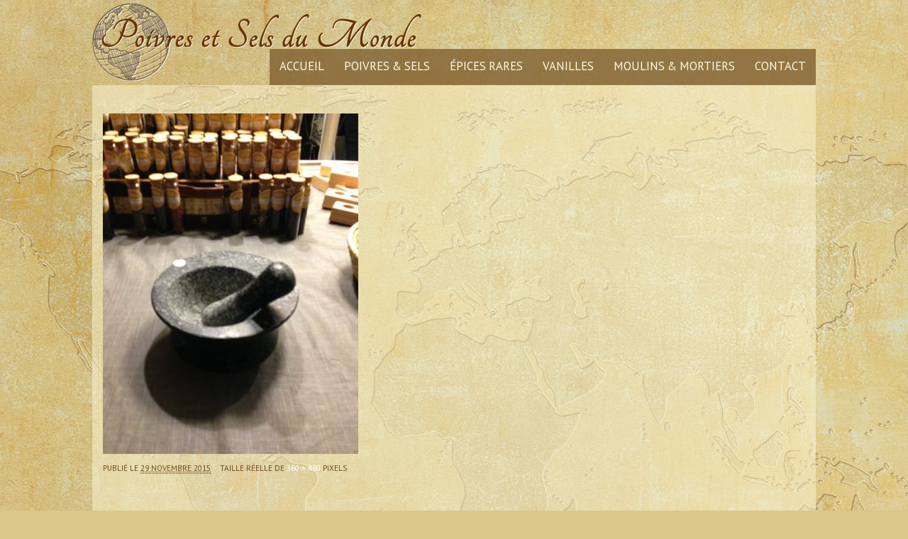

--- FILE ---
content_type: text/html; charset=UTF-8
request_url: https://www.poivresetselsdumonde.com/moulins-mortiers/mortiers-autres-accessoires/attachment/mortiers2-2/
body_size: 7902
content:
<!doctype html>
<!--[if lte IE 7]> <html class="ie ie7 lie8 lie7 no-js" lang="fr-FR"> <![endif]-->
<!--[if IE 8 ]>    <html class="ie ie8 lie8 no-js" lang="fr-FR"> <![endif]-->
<!--[if IE 9 ]>    <html class="ie ie9 no-js" lang="fr-FR"> <![endif]-->
<!--[if gt IE 9]><!--><html class="no-js" lang="fr-FR"><!--<![endif]-->
<head>
<!-- (c) Copyright Poivres et Sels du Monde -->
<meta charset="UTF-8" />
<meta http-equiv="X-UA-Compatible" content="IE=edge,chrome=1" />
<!-- website title -->
<title>mortiers2 - Poivres et Sels du Monde</title>
<!-- website info -->
<meta name="author" content="Tiria - www.tiria.fr" />
<!-- mobile viewport -->
<meta name="viewport" content="width=device-width, initial-scale=1, maximum-scale=1" />
<!-- profile and pingback -->
<link rel="profile" href="https://gmpg.org/xfn/11" />
<link rel="pingback" href="" />
<!-- css stylesheets -->
<link href='//fonts.googleapis.com/css?family=PT+Sans|PT+Sans+Narrow' rel='stylesheet' type='text/css'>
<!-- icons and favicon -->
<link rel="apple-touch-icon-precomposed" sizes="144x144" href="/wp-content/themes/new-tiria-presence/assets/img/branding/touch-icon-144.png" /> <!-- for retina iPad -->
<link rel="apple-touch-icon-precomposed" sizes="114x114" href="/wp-content/themes/new-tiria-presence/assets/img/branding/touch-icon-114.png" /> <!-- for retina iPhone -->
<link rel="apple-touch-icon-precomposed" href="/wp-content/themes/new-tiria-presence/assets/img/branding/touch-icon-54.png" /> <!-- for non-retina devices -->
<link rel="icon" type="image/png" href="/wp-content/themes/new-tiria-presence/assets/img/branding/favicon.png" /> <!-- standard favicon -->
<link rel="shortcut icon" href="/wp-content/themes/new-tiria-presence/assets/img/branding/favicon.ico" /> <!-- IE favicon -->
<!-- wp_head() -->
<meta name='robots' content='index, follow, max-image-preview:large, max-snippet:-1, max-video-preview:-1' />
<style>img:is([sizes="auto" i], [sizes^="auto," i]) { contain-intrinsic-size: 3000px 1500px }</style>
<!-- This site is optimized with the Yoast SEO plugin v26.6 - https://yoast.com/wordpress/plugins/seo/ -->
<link rel="canonical" href="https://www.poivresetselsdumonde.com/moulins-mortiers/mortiers-autres-accessoires/attachment/mortiers2-2/" />
<meta property="og:locale" content="fr_FR" />
<meta property="og:type" content="article" />
<meta property="og:title" content="mortiers2 - Poivres et Sels du Monde" />
<meta property="og:url" content="https://www.poivresetselsdumonde.com/moulins-mortiers/mortiers-autres-accessoires/attachment/mortiers2-2/" />
<meta property="og:site_name" content="Poivres et Sels du Monde" />
<meta property="og:image" content="https://www.poivresetselsdumonde.com/moulins-mortiers/mortiers-autres-accessoires/attachment/mortiers2-2" />
<meta property="og:image:width" content="360" />
<meta property="og:image:height" content="480" />
<meta property="og:image:type" content="image/jpeg" />
<meta name="twitter:card" content="summary_large_image" />
<script type="application/ld+json" class="yoast-schema-graph">{"@context":"https://schema.org","@graph":[{"@type":"WebPage","@id":"https://www.poivresetselsdumonde.com/moulins-mortiers/mortiers-autres-accessoires/attachment/mortiers2-2/","url":"https://www.poivresetselsdumonde.com/moulins-mortiers/mortiers-autres-accessoires/attachment/mortiers2-2/","name":"mortiers2 - Poivres et Sels du Monde","isPartOf":{"@id":"https://www.poivresetselsdumonde.com/#website"},"primaryImageOfPage":{"@id":"https://www.poivresetselsdumonde.com/moulins-mortiers/mortiers-autres-accessoires/attachment/mortiers2-2/#primaryimage"},"image":{"@id":"https://www.poivresetselsdumonde.com/moulins-mortiers/mortiers-autres-accessoires/attachment/mortiers2-2/#primaryimage"},"thumbnailUrl":"https://www.poivresetselsdumonde.com/wp-content/uploads/2015/11/mortiers2.jpg","datePublished":"2015-11-28T23:17:12+00:00","breadcrumb":{"@id":"https://www.poivresetselsdumonde.com/moulins-mortiers/mortiers-autres-accessoires/attachment/mortiers2-2/#breadcrumb"},"inLanguage":"fr-FR","potentialAction":[{"@type":"ReadAction","target":["https://www.poivresetselsdumonde.com/moulins-mortiers/mortiers-autres-accessoires/attachment/mortiers2-2/"]}]},{"@type":"ImageObject","inLanguage":"fr-FR","@id":"https://www.poivresetselsdumonde.com/moulins-mortiers/mortiers-autres-accessoires/attachment/mortiers2-2/#primaryimage","url":"https://www.poivresetselsdumonde.com/wp-content/uploads/2015/11/mortiers2.jpg","contentUrl":"https://www.poivresetselsdumonde.com/wp-content/uploads/2015/11/mortiers2.jpg","width":360,"height":480},{"@type":"BreadcrumbList","@id":"https://www.poivresetselsdumonde.com/moulins-mortiers/mortiers-autres-accessoires/attachment/mortiers2-2/#breadcrumb","itemListElement":[{"@type":"ListItem","position":1,"name":"Accueil","item":"https://www.poivresetselsdumonde.com/"},{"@type":"ListItem","position":2,"name":"MOULINS &#038; MORTIERS","item":"https://www.poivresetselsdumonde.com/moulins-mortiers/"},{"@type":"ListItem","position":3,"name":"MORTIERS &#038; AUTRES ACCESSOIRES","item":"https://www.poivresetselsdumonde.com/moulins-mortiers/mortiers-autres-accessoires/"},{"@type":"ListItem","position":4,"name":"mortiers2"}]},{"@type":"WebSite","@id":"https://www.poivresetselsdumonde.com/#website","url":"https://www.poivresetselsdumonde.com/","name":"Poivres et Sels du Monde","description":"","potentialAction":[{"@type":"SearchAction","target":{"@type":"EntryPoint","urlTemplate":"https://www.poivresetselsdumonde.com/?s={search_term_string}"},"query-input":{"@type":"PropertyValueSpecification","valueRequired":true,"valueName":"search_term_string"}}],"inLanguage":"fr-FR"}]}</script>
<!-- / Yoast SEO plugin. -->
<link rel="alternate" type="application/rss+xml" title="Poivres et Sels du Monde &raquo; Flux" href="https://www.poivresetselsdumonde.com/feed/" />
<link rel="alternate" type="application/rss+xml" title="Poivres et Sels du Monde &raquo; Flux des commentaires" href="https://www.poivresetselsdumonde.com/comments/feed/" />
<link rel="alternate" type="application/rss+xml" title="Poivres et Sels du Monde &raquo; mortiers2 Flux des commentaires" href="https://www.poivresetselsdumonde.com/moulins-mortiers/mortiers-autres-accessoires/attachment/mortiers2-2/feed/" />
<!-- <link rel='stylesheet' id='wp-block-library-css' href='https://www.poivresetselsdumonde.com/wp-includes/css/dist/block-library/style.min.css?ver=6.8.3' type='text/css' media='all' /> -->
<link rel="stylesheet" type="text/css" href="//www.poivresetselsdumonde.com/wp-content/cache/wpfc-minified/dqngqbzr/6lj1x.css" media="all"/>
<style id='classic-theme-styles-inline-css' type='text/css'>
/*! This file is auto-generated */
.wp-block-button__link{color:#fff;background-color:#32373c;border-radius:9999px;box-shadow:none;text-decoration:none;padding:calc(.667em + 2px) calc(1.333em + 2px);font-size:1.125em}.wp-block-file__button{background:#32373c;color:#fff;text-decoration:none}
</style>
<style id='global-styles-inline-css' type='text/css'>
:root{--wp--preset--aspect-ratio--square: 1;--wp--preset--aspect-ratio--4-3: 4/3;--wp--preset--aspect-ratio--3-4: 3/4;--wp--preset--aspect-ratio--3-2: 3/2;--wp--preset--aspect-ratio--2-3: 2/3;--wp--preset--aspect-ratio--16-9: 16/9;--wp--preset--aspect-ratio--9-16: 9/16;--wp--preset--color--black: #000000;--wp--preset--color--cyan-bluish-gray: #abb8c3;--wp--preset--color--white: #ffffff;--wp--preset--color--pale-pink: #f78da7;--wp--preset--color--vivid-red: #cf2e2e;--wp--preset--color--luminous-vivid-orange: #ff6900;--wp--preset--color--luminous-vivid-amber: #fcb900;--wp--preset--color--light-green-cyan: #7bdcb5;--wp--preset--color--vivid-green-cyan: #00d084;--wp--preset--color--pale-cyan-blue: #8ed1fc;--wp--preset--color--vivid-cyan-blue: #0693e3;--wp--preset--color--vivid-purple: #9b51e0;--wp--preset--gradient--vivid-cyan-blue-to-vivid-purple: linear-gradient(135deg,rgba(6,147,227,1) 0%,rgb(155,81,224) 100%);--wp--preset--gradient--light-green-cyan-to-vivid-green-cyan: linear-gradient(135deg,rgb(122,220,180) 0%,rgb(0,208,130) 100%);--wp--preset--gradient--luminous-vivid-amber-to-luminous-vivid-orange: linear-gradient(135deg,rgba(252,185,0,1) 0%,rgba(255,105,0,1) 100%);--wp--preset--gradient--luminous-vivid-orange-to-vivid-red: linear-gradient(135deg,rgba(255,105,0,1) 0%,rgb(207,46,46) 100%);--wp--preset--gradient--very-light-gray-to-cyan-bluish-gray: linear-gradient(135deg,rgb(238,238,238) 0%,rgb(169,184,195) 100%);--wp--preset--gradient--cool-to-warm-spectrum: linear-gradient(135deg,rgb(74,234,220) 0%,rgb(151,120,209) 20%,rgb(207,42,186) 40%,rgb(238,44,130) 60%,rgb(251,105,98) 80%,rgb(254,248,76) 100%);--wp--preset--gradient--blush-light-purple: linear-gradient(135deg,rgb(255,206,236) 0%,rgb(152,150,240) 100%);--wp--preset--gradient--blush-bordeaux: linear-gradient(135deg,rgb(254,205,165) 0%,rgb(254,45,45) 50%,rgb(107,0,62) 100%);--wp--preset--gradient--luminous-dusk: linear-gradient(135deg,rgb(255,203,112) 0%,rgb(199,81,192) 50%,rgb(65,88,208) 100%);--wp--preset--gradient--pale-ocean: linear-gradient(135deg,rgb(255,245,203) 0%,rgb(182,227,212) 50%,rgb(51,167,181) 100%);--wp--preset--gradient--electric-grass: linear-gradient(135deg,rgb(202,248,128) 0%,rgb(113,206,126) 100%);--wp--preset--gradient--midnight: linear-gradient(135deg,rgb(2,3,129) 0%,rgb(40,116,252) 100%);--wp--preset--font-size--small: 13px;--wp--preset--font-size--medium: 20px;--wp--preset--font-size--large: 36px;--wp--preset--font-size--x-large: 42px;--wp--preset--spacing--20: 0.44rem;--wp--preset--spacing--30: 0.67rem;--wp--preset--spacing--40: 1rem;--wp--preset--spacing--50: 1.5rem;--wp--preset--spacing--60: 2.25rem;--wp--preset--spacing--70: 3.38rem;--wp--preset--spacing--80: 5.06rem;--wp--preset--shadow--natural: 6px 6px 9px rgba(0, 0, 0, 0.2);--wp--preset--shadow--deep: 12px 12px 50px rgba(0, 0, 0, 0.4);--wp--preset--shadow--sharp: 6px 6px 0px rgba(0, 0, 0, 0.2);--wp--preset--shadow--outlined: 6px 6px 0px -3px rgba(255, 255, 255, 1), 6px 6px rgba(0, 0, 0, 1);--wp--preset--shadow--crisp: 6px 6px 0px rgba(0, 0, 0, 1);}:where(.is-layout-flex){gap: 0.5em;}:where(.is-layout-grid){gap: 0.5em;}body .is-layout-flex{display: flex;}.is-layout-flex{flex-wrap: wrap;align-items: center;}.is-layout-flex > :is(*, div){margin: 0;}body .is-layout-grid{display: grid;}.is-layout-grid > :is(*, div){margin: 0;}:where(.wp-block-columns.is-layout-flex){gap: 2em;}:where(.wp-block-columns.is-layout-grid){gap: 2em;}:where(.wp-block-post-template.is-layout-flex){gap: 1.25em;}:where(.wp-block-post-template.is-layout-grid){gap: 1.25em;}.has-black-color{color: var(--wp--preset--color--black) !important;}.has-cyan-bluish-gray-color{color: var(--wp--preset--color--cyan-bluish-gray) !important;}.has-white-color{color: var(--wp--preset--color--white) !important;}.has-pale-pink-color{color: var(--wp--preset--color--pale-pink) !important;}.has-vivid-red-color{color: var(--wp--preset--color--vivid-red) !important;}.has-luminous-vivid-orange-color{color: var(--wp--preset--color--luminous-vivid-orange) !important;}.has-luminous-vivid-amber-color{color: var(--wp--preset--color--luminous-vivid-amber) !important;}.has-light-green-cyan-color{color: var(--wp--preset--color--light-green-cyan) !important;}.has-vivid-green-cyan-color{color: var(--wp--preset--color--vivid-green-cyan) !important;}.has-pale-cyan-blue-color{color: var(--wp--preset--color--pale-cyan-blue) !important;}.has-vivid-cyan-blue-color{color: var(--wp--preset--color--vivid-cyan-blue) !important;}.has-vivid-purple-color{color: var(--wp--preset--color--vivid-purple) !important;}.has-black-background-color{background-color: var(--wp--preset--color--black) !important;}.has-cyan-bluish-gray-background-color{background-color: var(--wp--preset--color--cyan-bluish-gray) !important;}.has-white-background-color{background-color: var(--wp--preset--color--white) !important;}.has-pale-pink-background-color{background-color: var(--wp--preset--color--pale-pink) !important;}.has-vivid-red-background-color{background-color: var(--wp--preset--color--vivid-red) !important;}.has-luminous-vivid-orange-background-color{background-color: var(--wp--preset--color--luminous-vivid-orange) !important;}.has-luminous-vivid-amber-background-color{background-color: var(--wp--preset--color--luminous-vivid-amber) !important;}.has-light-green-cyan-background-color{background-color: var(--wp--preset--color--light-green-cyan) !important;}.has-vivid-green-cyan-background-color{background-color: var(--wp--preset--color--vivid-green-cyan) !important;}.has-pale-cyan-blue-background-color{background-color: var(--wp--preset--color--pale-cyan-blue) !important;}.has-vivid-cyan-blue-background-color{background-color: var(--wp--preset--color--vivid-cyan-blue) !important;}.has-vivid-purple-background-color{background-color: var(--wp--preset--color--vivid-purple) !important;}.has-black-border-color{border-color: var(--wp--preset--color--black) !important;}.has-cyan-bluish-gray-border-color{border-color: var(--wp--preset--color--cyan-bluish-gray) !important;}.has-white-border-color{border-color: var(--wp--preset--color--white) !important;}.has-pale-pink-border-color{border-color: var(--wp--preset--color--pale-pink) !important;}.has-vivid-red-border-color{border-color: var(--wp--preset--color--vivid-red) !important;}.has-luminous-vivid-orange-border-color{border-color: var(--wp--preset--color--luminous-vivid-orange) !important;}.has-luminous-vivid-amber-border-color{border-color: var(--wp--preset--color--luminous-vivid-amber) !important;}.has-light-green-cyan-border-color{border-color: var(--wp--preset--color--light-green-cyan) !important;}.has-vivid-green-cyan-border-color{border-color: var(--wp--preset--color--vivid-green-cyan) !important;}.has-pale-cyan-blue-border-color{border-color: var(--wp--preset--color--pale-cyan-blue) !important;}.has-vivid-cyan-blue-border-color{border-color: var(--wp--preset--color--vivid-cyan-blue) !important;}.has-vivid-purple-border-color{border-color: var(--wp--preset--color--vivid-purple) !important;}.has-vivid-cyan-blue-to-vivid-purple-gradient-background{background: var(--wp--preset--gradient--vivid-cyan-blue-to-vivid-purple) !important;}.has-light-green-cyan-to-vivid-green-cyan-gradient-background{background: var(--wp--preset--gradient--light-green-cyan-to-vivid-green-cyan) !important;}.has-luminous-vivid-amber-to-luminous-vivid-orange-gradient-background{background: var(--wp--preset--gradient--luminous-vivid-amber-to-luminous-vivid-orange) !important;}.has-luminous-vivid-orange-to-vivid-red-gradient-background{background: var(--wp--preset--gradient--luminous-vivid-orange-to-vivid-red) !important;}.has-very-light-gray-to-cyan-bluish-gray-gradient-background{background: var(--wp--preset--gradient--very-light-gray-to-cyan-bluish-gray) !important;}.has-cool-to-warm-spectrum-gradient-background{background: var(--wp--preset--gradient--cool-to-warm-spectrum) !important;}.has-blush-light-purple-gradient-background{background: var(--wp--preset--gradient--blush-light-purple) !important;}.has-blush-bordeaux-gradient-background{background: var(--wp--preset--gradient--blush-bordeaux) !important;}.has-luminous-dusk-gradient-background{background: var(--wp--preset--gradient--luminous-dusk) !important;}.has-pale-ocean-gradient-background{background: var(--wp--preset--gradient--pale-ocean) !important;}.has-electric-grass-gradient-background{background: var(--wp--preset--gradient--electric-grass) !important;}.has-midnight-gradient-background{background: var(--wp--preset--gradient--midnight) !important;}.has-small-font-size{font-size: var(--wp--preset--font-size--small) !important;}.has-medium-font-size{font-size: var(--wp--preset--font-size--medium) !important;}.has-large-font-size{font-size: var(--wp--preset--font-size--large) !important;}.has-x-large-font-size{font-size: var(--wp--preset--font-size--x-large) !important;}
:where(.wp-block-post-template.is-layout-flex){gap: 1.25em;}:where(.wp-block-post-template.is-layout-grid){gap: 1.25em;}
:where(.wp-block-columns.is-layout-flex){gap: 2em;}:where(.wp-block-columns.is-layout-grid){gap: 2em;}
:root :where(.wp-block-pullquote){font-size: 1.5em;line-height: 1.6;}
</style>
<!-- <link rel='stylesheet' id='contact-form-7-css' href='https://www.poivresetselsdumonde.com/wp-content/plugins/contact-form-7/includes/css/styles.css?ver=6.1.4' type='text/css' media='all' /> -->
<link rel="stylesheet" type="text/css" href="//www.poivresetselsdumonde.com/wp-content/cache/wpfc-minified/eqo4h606/6lj1x.css" media="all"/>
<!-- <link rel='stylesheet' id='prettyphoto-css' href='https://www.poivresetselsdumonde.com/wp-content/themes/new-tiria-presence/assets/css/prettyphoto/prettyphoto.css?ver=1.2' type='text/css' media='screen' /> -->
<!-- <link rel='stylesheet' id='wm-global-css' href='https://www.poivresetselsdumonde.com/wp-content/themes/new-tiria-presence/assets/css/style.css.php?ver=1.2' type='text/css' media='screen' /> -->
<link rel="stylesheet" type="text/css" href="//www.poivresetselsdumonde.com/wp-content/cache/wpfc-minified/12wrna02/6lj1x.css" media="screen"/>
<!-- <link rel='stylesheet' id='wm-print-css' href='https://www.poivresetselsdumonde.com/wp-content/themes/new-tiria-presence/assets/css/print.css?ver=1.2' type='text/css' media='print' /> -->
<link rel="stylesheet" type="text/css" href="//www.poivresetselsdumonde.com/wp-content/cache/wpfc-minified/f2tew77d/6lj1w.css" media="print"/>
<script type="text/javascript" src="https://www.poivresetselsdumonde.com/wp-includes/js/jquery/jquery.min.js?ver=3.7.1" id="jquery-core-js"></script>
<script type="text/javascript" src="https://www.poivresetselsdumonde.com/wp-includes/js/jquery/jquery-migrate.min.js?ver=3.4.1" id="jquery-migrate-js"></script>
<script type="text/javascript" src="//www.poivresetselsdumonde.com/wp-content/plugins/revslider/sr6/assets/js/rbtools.min.js?ver=6.7.27" defer async id="tp-tools-js"></script>
<script type="text/javascript" src="//www.poivresetselsdumonde.com/wp-content/plugins/revslider/sr6/assets/js/rs6.min.js?ver=6.7.27" defer async id="revmin-js"></script>
<link rel="https://api.w.org/" href="https://www.poivresetselsdumonde.com/wp-json/" /><link rel="alternate" title="JSON" type="application/json" href="https://www.poivresetselsdumonde.com/wp-json/wp/v2/media/970" /><link rel="EditURI" type="application/rsd+xml" title="RSD" href="https://www.poivresetselsdumonde.com/xmlrpc.php?rsd" />
<link rel='shortlink' href='https://www.poivresetselsdumonde.com/?p=970' />
<link rel="alternate" title="oEmbed (JSON)" type="application/json+oembed" href="https://www.poivresetselsdumonde.com/wp-json/oembed/1.0/embed?url=https%3A%2F%2Fwww.poivresetselsdumonde.com%2Fmoulins-mortiers%2Fmortiers-autres-accessoires%2Fattachment%2Fmortiers2-2%2F" />
<link rel="alternate" title="oEmbed (XML)" type="text/xml+oembed" href="https://www.poivresetselsdumonde.com/wp-json/oembed/1.0/embed?url=https%3A%2F%2Fwww.poivresetselsdumonde.com%2Fmoulins-mortiers%2Fmortiers-autres-accessoires%2Fattachment%2Fmortiers2-2%2F&#038;format=xml" />
<meta name="generator" content="Powered by Slider Revolution 6.7.27 - responsive, Mobile-Friendly Slider Plugin for WordPress with comfortable drag and drop interface." />
<script>function setREVStartSize(e){
//window.requestAnimationFrame(function() {
window.RSIW = window.RSIW===undefined ? window.innerWidth : window.RSIW;
window.RSIH = window.RSIH===undefined ? window.innerHeight : window.RSIH;
try {
var pw = document.getElementById(e.c).parentNode.offsetWidth,
newh;
pw = pw===0 || isNaN(pw) || (e.l=="fullwidth" || e.layout=="fullwidth") ? window.RSIW : pw;
e.tabw = e.tabw===undefined ? 0 : parseInt(e.tabw);
e.thumbw = e.thumbw===undefined ? 0 : parseInt(e.thumbw);
e.tabh = e.tabh===undefined ? 0 : parseInt(e.tabh);
e.thumbh = e.thumbh===undefined ? 0 : parseInt(e.thumbh);
e.tabhide = e.tabhide===undefined ? 0 : parseInt(e.tabhide);
e.thumbhide = e.thumbhide===undefined ? 0 : parseInt(e.thumbhide);
e.mh = e.mh===undefined || e.mh=="" || e.mh==="auto" ? 0 : parseInt(e.mh,0);
if(e.layout==="fullscreen" || e.l==="fullscreen")
newh = Math.max(e.mh,window.RSIH);
else{
e.gw = Array.isArray(e.gw) ? e.gw : [e.gw];
for (var i in e.rl) if (e.gw[i]===undefined || e.gw[i]===0) e.gw[i] = e.gw[i-1];
e.gh = e.el===undefined || e.el==="" || (Array.isArray(e.el) && e.el.length==0)? e.gh : e.el;
e.gh = Array.isArray(e.gh) ? e.gh : [e.gh];
for (var i in e.rl) if (e.gh[i]===undefined || e.gh[i]===0) e.gh[i] = e.gh[i-1];
var nl = new Array(e.rl.length),
ix = 0,
sl;
e.tabw = e.tabhide>=pw ? 0 : e.tabw;
e.thumbw = e.thumbhide>=pw ? 0 : e.thumbw;
e.tabh = e.tabhide>=pw ? 0 : e.tabh;
e.thumbh = e.thumbhide>=pw ? 0 : e.thumbh;
for (var i in e.rl) nl[i] = e.rl[i]<window.RSIW ? 0 : e.rl[i];
sl = nl[0];
for (var i in nl) if (sl>nl[i] && nl[i]>0) { sl = nl[i]; ix=i;}
var m = pw>(e.gw[ix]+e.tabw+e.thumbw) ? 1 : (pw-(e.tabw+e.thumbw)) / (e.gw[ix]);
newh =  (e.gh[ix] * m) + (e.tabh + e.thumbh);
}
var el = document.getElementById(e.c);
if (el!==null && el) el.style.height = newh+"px";
el = document.getElementById(e.c+"_wrapper");
if (el!==null && el) {
el.style.height = newh+"px";
el.style.display = "block";
}
} catch(e){
console.log("Failure at Presize of Slider:" + e)
}
//});
};</script>
</head>
<body id="top" class="attachment wp-singular attachment-template-default single single-attachment postid-970 attachmentid-970 attachment-jpeg wp-theme-new-tiria-presence boxed r930 no-fixed-header">
<div id="wrap" class="wrap">
<header id="header" class="clearfix header nav-right">
<!-- HEADER -->
<div class="wrap-inner">
<div class="twelve pane clearfix">
<div class="logo img-only"><a href="https://www.poivresetselsdumonde.com" title="Poivres et Sels du Monde"><img src="/wp-content/uploads/2015/10/logo.png" alt="Poivres et Sels du Monde logo" title="Poivres et Sels du Monde" />
<span class="invisible">Poivres et Sels du Monde</span></a></div>
<div class="navigation-wrap ">
<nav id="nav-main" class="nav-main" role="navigation"><!-- NAVIGATION -->
<a class="invisible" href="#main-title" title="Passer au contenu">Passer au contenu</a>
<ul class="menu"><li class="menu-item menu-item-type-post_type menu-item-object-page menu-item-home menu-item-19 first" id="menu-item-19" data-depth="0"><a href="https://www.poivresetselsdumonde.com/" class="inner normal"><span>ACCUEIL</span></a></li>
<li class="menu-item menu-item-type-custom menu-item-object-custom menu-item-has-children menu-item-1235" id="menu-item-1235" data-depth="0"><a href="#" class="inner normal"><span>POIVRES &#038; SELS</span></a>
<ul class="sub-menu">
<li class="menu-item menu-item-type-post_type menu-item-object-page menu-item-92" id="menu-item-92" data-depth="1"><a href="https://www.poivresetselsdumonde.com/poivres-et-sels-du-monde/poivres/" class="inner normal"><span>POIVRES</span></a></li>
<li class="menu-item menu-item-type-post_type menu-item-object-page menu-item-91" id="menu-item-91" data-depth="1"><a href="https://www.poivresetselsdumonde.com/poivres-et-sels-du-monde/sels/" class="inner normal"><span>SELS</span></a></li>
</ul>
</li>
<li class="menu-item menu-item-type-post_type menu-item-object-page menu-item-3057" id="menu-item-3057" data-depth="0"><a href="https://www.poivresetselsdumonde.com/epices-rares/" class="inner normal"><span>ÉPICES RARES</span></a></li>
<li class="menu-item menu-item-type-post_type menu-item-object-page menu-item-1225" id="menu-item-1225" data-depth="0"><a href="https://www.poivresetselsdumonde.com/vanilles/" class="inner normal"><span>VANILLES</span></a></li>
<li class="menu-item menu-item-type-custom menu-item-object-custom menu-item-has-children menu-item-1237" id="menu-item-1237" data-depth="0"><a href="#" class="inner normal"><span>MOULINS &#038; MORTIERS</span></a>
<ul class="sub-menu">
<li class="menu-item menu-item-type-post_type menu-item-object-page menu-item-634" id="menu-item-634" data-depth="1"><a href="https://www.poivresetselsdumonde.com/moulins-mortiers/moulins/" class="inner normal"><span>MONDE DES MOULINS</span></a></li>
<li class="menu-item menu-item-type-post_type menu-item-object-page menu-item-633" id="menu-item-633" data-depth="1"><a href="https://www.poivresetselsdumonde.com/moulins-mortiers/mortiers-autres-accessoires/" class="inner normal"><span>MORTIERS &#038; AUTRES ACCESSOIRES</span></a></li>
</ul>
</li>
<li class="menu-item menu-item-type-post_type menu-item-object-page menu-item-16" id="menu-item-16" data-depth="0"><a href="https://www.poivresetselsdumonde.com/contact/" class="inner normal"><span>CONTACT</span></a></li>
</ul>		</nav>
</div> <!-- /wrap-inner -->
</div>
</div> <!-- /wrap-inner -->
<!-- /header --></header>
<div id="content" class="content clearfix">
<!-- CONTENT -->
<div class="wrap-inner">
<article class="main twelve pane">
<div class="attachment">
<a href='https://www.poivresetselsdumonde.com/wp-content/uploads/2015/11/mortiers2.jpg'><img src="https://www.poivresetselsdumonde.com/wp-content/uploads/2015/11/mortiers2.jpg" class="attachment-930x9999 size-930x9999" alt="" decoding="async" fetchpriority="high" srcset="https://www.poivresetselsdumonde.com/wp-content/uploads/2015/11/mortiers2.jpg 360w, https://www.poivresetselsdumonde.com/wp-content/uploads/2015/11/mortiers2-225x300.jpg 225w" sizes="(max-width: 360px) 100vw, 360px" /></a>	</div>
<footer class="meta-article">
<span class="meta-item">Publié le <abbr title="00:17">29 novembre 2015</abbr></span>
<span class="meta-item">Taille réelle de <a href="https://www.poivresetselsdumonde.com/wp-content/uploads/2015/11/mortiers2.jpg" title="Lien sur l&#039;image pleine taille">360 &times; 480</a> pixels</span>	</footer>
</article> <!-- /main -->
</div> <!-- /wrap-inner -->

<!-- /content --></div>
<footer id="footer" class="footer">
<!-- FOOTER -->
<section class="bottom-wrap"><div class="wrap-inner">
<div class="twelve pane clearfix">
<div class="menu-footer"><ul><li class="menu-item menu-item-type-post_type menu-item-object-page menu-item-home menu-item-75 first" id="menu-item-75" data-depth="0"><a href="https://www.poivresetselsdumonde.com/" class="inner">ACCUEIL</a></li>
<li class="menu-item menu-item-type-post_type menu-item-object-page menu-item-74" id="menu-item-74" data-depth="0"><a href="https://www.poivresetselsdumonde.com/contact/" class="inner">CONTACT</a></li>
</ul></div>			<!-- CREDITS -->
<div class="credits">
<img src="/wp-content/uploads/2015/11/globewhite.png" alt="Poivres et Sels" style="float:left; margin-right:10px; width:50px"><span style="line-height:50px">&copy; Poivres et Sels du Monde</span>			</div> <!-- /credits -->
<div class="social_footer">
<div class="widget wm-content-module"><div class="content-module-53 no-title"><div class="module-content clearfix"><p>Suivez nous sur <a href="https://www.facebook.com/Poivresetselsdumondecom-2049316158642033/" title="" class="icon-social" target="_blank"><img src="https://www.poivresetselsdumonde.com/wp-content/themes/new-tiria-presence/assets/img/icons/social/24x24/Facebook.png" alt="" /></a> <a href="https://www.instagram.com/poivres_et_sels_du_monde/" title="" class="icon-social" target="_blank"><img src="https://www.poivresetselsdumonde.com/wp-content/themes/new-tiria-presence/assets/img/icons/social/24x24/instagram.png" alt="" /></a></p>
</div></div></div>	</div>
<div class="tiria_copy">
Site réalisé par <a href="http://www.tiria.fr" target="_blank">Tiria</a> - <a href="https://www.poivresetselsdumonde.com/mentions-legales">Mentions légales</a> - <a href="https://www.poivresetselsdumonde.com/rgpd">RGPD</a>
</div>
</div>
</div></section> <!-- /bottom-wrap -->
<!-- /footer --></footer>
<!-- /wrapper --></div>
<!-- wp_footer() -->
<script>
window.RS_MODULES = window.RS_MODULES || {};
window.RS_MODULES.modules = window.RS_MODULES.modules || {};
window.RS_MODULES.waiting = window.RS_MODULES.waiting || [];
window.RS_MODULES.defered = true;
window.RS_MODULES.moduleWaiting = window.RS_MODULES.moduleWaiting || {};
window.RS_MODULES.type = 'compiled';
</script>
<script type="speculationrules">
{"prefetch":[{"source":"document","where":{"and":[{"href_matches":"\/*"},{"not":{"href_matches":["\/wp-*.php","\/wp-admin\/*","\/wp-content\/uploads\/*","\/wp-content\/*","\/wp-content\/plugins\/*","\/wp-content\/themes\/new-tiria-presence\/*","\/*\\?(.+)"]}},{"not":{"selector_matches":"a[rel~=\"nofollow\"]"}},{"not":{"selector_matches":".no-prefetch, .no-prefetch a"}}]},"eagerness":"conservative"}]}
</script>
<!-- <link rel='stylesheet' id='rs-plugin-settings-css' href='//www.poivresetselsdumonde.com/wp-content/plugins/revslider/sr6/assets/css/rs6.css?ver=6.7.27' type='text/css' media='all' /> -->
<link rel="stylesheet" type="text/css" href="//www.poivresetselsdumonde.com/wp-content/cache/wpfc-minified/22utf9d7/6lj1w.css" media="all"/>
<style id='rs-plugin-settings-inline-css' type='text/css'>
.tp-caption a{color:#ff7302;text-shadow:none;-webkit-transition:all 0.2s ease-out;-moz-transition:all 0.2s ease-out;-o-transition:all 0.2s ease-out;-ms-transition:all 0.2s ease-out}.tp-caption a:hover{color:#ffa902}
</style>
<script type="text/javascript" src="https://www.poivresetselsdumonde.com/wp-includes/js/dist/hooks.min.js?ver=4d63a3d491d11ffd8ac6" id="wp-hooks-js"></script>
<script type="text/javascript" src="https://www.poivresetselsdumonde.com/wp-includes/js/dist/i18n.min.js?ver=5e580eb46a90c2b997e6" id="wp-i18n-js"></script>
<script type="text/javascript" id="wp-i18n-js-after">
/* <![CDATA[ */
wp.i18n.setLocaleData( { 'text direction\u0004ltr': [ 'ltr' ] } );
/* ]]> */
</script>
<script type="text/javascript" src="https://www.poivresetselsdumonde.com/wp-content/plugins/contact-form-7/includes/swv/js/index.js?ver=6.1.4" id="swv-js"></script>
<script type="text/javascript" id="contact-form-7-js-translations">
/* <![CDATA[ */
( function( domain, translations ) {
var localeData = translations.locale_data[ domain ] || translations.locale_data.messages;
localeData[""].domain = domain;
wp.i18n.setLocaleData( localeData, domain );
} )( "contact-form-7", {"translation-revision-date":"2025-02-06 12:02:14+0000","generator":"GlotPress\/4.0.1","domain":"messages","locale_data":{"messages":{"":{"domain":"messages","plural-forms":"nplurals=2; plural=n > 1;","lang":"fr"},"This contact form is placed in the wrong place.":["Ce formulaire de contact est plac\u00e9 dans un mauvais endroit."],"Error:":["Erreur\u00a0:"]}},"comment":{"reference":"includes\/js\/index.js"}} );
/* ]]> */
</script>
<script type="text/javascript" id="contact-form-7-js-before">
/* <![CDATA[ */
var wpcf7 = {
"api": {
"root": "https:\/\/www.poivresetselsdumonde.com\/wp-json\/",
"namespace": "contact-form-7\/v1"
}
};
/* ]]> */
</script>
<script type="text/javascript" src="https://www.poivresetselsdumonde.com/wp-content/plugins/contact-form-7/includes/js/index.js?ver=6.1.4" id="contact-form-7-js"></script>
<script type="text/javascript" src="https://www.poivresetselsdumonde.com/wp-includes/js/imagesloaded.min.js?ver=5.0.0" id="imagesloaded-js"></script>
<script type="text/javascript" src="https://www.poivresetselsdumonde.com/wp-content/themes/new-tiria-presence/assets/js/prettyphoto/jquery.prettyPhoto.js?ver=1.2" id="prettyphoto-js"></script>
<script type="text/javascript" id="wm-theme-scripts-js-extra">
/* <![CDATA[ */
var wmLocalization = {"mobileMenu":"Menu"};
/* ]]> */
</script>
<script type="text/javascript" src="https://www.poivresetselsdumonde.com/wp-content/themes/new-tiria-presence/assets/js/scripts.js?ver=1.2" id="wm-theme-scripts-js"></script>
<script type="text/javascript" src="https://www.poivresetselsdumonde.com/wp-includes/js/comment-reply.min.js?ver=6.8.3" id="comment-reply-js" async="async" data-wp-strategy="async"></script>
<script type="text/javascript" src="https://www.google.com/recaptcha/api.js?render=6LfwS4cUAAAAAPLOVCxNP2PIugavY82iXAjtNgIL&amp;ver=3.0" id="google-recaptcha-js"></script>
<script type="text/javascript" src="https://www.poivresetselsdumonde.com/wp-includes/js/dist/vendor/wp-polyfill.min.js?ver=3.15.0" id="wp-polyfill-js"></script>
<script type="text/javascript" id="wpcf7-recaptcha-js-before">
/* <![CDATA[ */
var wpcf7_recaptcha = {
"sitekey": "6LfwS4cUAAAAAPLOVCxNP2PIugavY82iXAjtNgIL",
"actions": {
"homepage": "homepage",
"contactform": "contactform"
}
};
/* ]]> */
</script>
<script type="text/javascript" src="https://www.poivresetselsdumonde.com/wp-content/plugins/contact-form-7/modules/recaptcha/index.js?ver=6.1.4" id="wpcf7-recaptcha-js"></script>
<!-- Custom scripts -->
<script>
(function(i,s,o,g,r,a,m){i['GoogleAnalyticsObject']=r;i[r]=i[r]||function(){
(i[r].q=i[r].q||[]).push(arguments)},i[r].l=1*new Date();a=s.createElement(o),
m=s.getElementsByTagName(o)[0];a.async=1;a.src=g;m.parentNode.insertBefore(a,m)
})(window,document,'script','//www.google-analytics.com/analytics.js','ga');
ga('create', 'UA-21001855-40', 'auto');
ga('send', 'pageview');
</script>
<script defer src="https://static.cloudflareinsights.com/beacon.min.js/vcd15cbe7772f49c399c6a5babf22c1241717689176015" integrity="sha512-ZpsOmlRQV6y907TI0dKBHq9Md29nnaEIPlkf84rnaERnq6zvWvPUqr2ft8M1aS28oN72PdrCzSjY4U6VaAw1EQ==" data-cf-beacon='{"version":"2024.11.0","token":"db0118c8d39740ceb5a0d50c3f45b6bf","r":1,"server_timing":{"name":{"cfCacheStatus":true,"cfEdge":true,"cfExtPri":true,"cfL4":true,"cfOrigin":true,"cfSpeedBrain":true},"location_startswith":null}}' crossorigin="anonymous"></script>
</body>
</html><!-- WP Fastest Cache file was created in 0.389 seconds, on 23 December 2025 @ 03:13 -->

--- FILE ---
content_type: text/html; charset=utf-8
request_url: https://www.google.com/recaptcha/api2/anchor?ar=1&k=6LfwS4cUAAAAAPLOVCxNP2PIugavY82iXAjtNgIL&co=aHR0cHM6Ly93d3cucG9pdnJlc2V0c2Vsc2R1bW9uZGUuY29tOjQ0Mw..&hl=en&v=PoyoqOPhxBO7pBk68S4YbpHZ&size=invisible&anchor-ms=20000&execute-ms=30000&cb=gfj3lbiv107z
body_size: 48638
content:
<!DOCTYPE HTML><html dir="ltr" lang="en"><head><meta http-equiv="Content-Type" content="text/html; charset=UTF-8">
<meta http-equiv="X-UA-Compatible" content="IE=edge">
<title>reCAPTCHA</title>
<style type="text/css">
/* cyrillic-ext */
@font-face {
  font-family: 'Roboto';
  font-style: normal;
  font-weight: 400;
  font-stretch: 100%;
  src: url(//fonts.gstatic.com/s/roboto/v48/KFO7CnqEu92Fr1ME7kSn66aGLdTylUAMa3GUBHMdazTgWw.woff2) format('woff2');
  unicode-range: U+0460-052F, U+1C80-1C8A, U+20B4, U+2DE0-2DFF, U+A640-A69F, U+FE2E-FE2F;
}
/* cyrillic */
@font-face {
  font-family: 'Roboto';
  font-style: normal;
  font-weight: 400;
  font-stretch: 100%;
  src: url(//fonts.gstatic.com/s/roboto/v48/KFO7CnqEu92Fr1ME7kSn66aGLdTylUAMa3iUBHMdazTgWw.woff2) format('woff2');
  unicode-range: U+0301, U+0400-045F, U+0490-0491, U+04B0-04B1, U+2116;
}
/* greek-ext */
@font-face {
  font-family: 'Roboto';
  font-style: normal;
  font-weight: 400;
  font-stretch: 100%;
  src: url(//fonts.gstatic.com/s/roboto/v48/KFO7CnqEu92Fr1ME7kSn66aGLdTylUAMa3CUBHMdazTgWw.woff2) format('woff2');
  unicode-range: U+1F00-1FFF;
}
/* greek */
@font-face {
  font-family: 'Roboto';
  font-style: normal;
  font-weight: 400;
  font-stretch: 100%;
  src: url(//fonts.gstatic.com/s/roboto/v48/KFO7CnqEu92Fr1ME7kSn66aGLdTylUAMa3-UBHMdazTgWw.woff2) format('woff2');
  unicode-range: U+0370-0377, U+037A-037F, U+0384-038A, U+038C, U+038E-03A1, U+03A3-03FF;
}
/* math */
@font-face {
  font-family: 'Roboto';
  font-style: normal;
  font-weight: 400;
  font-stretch: 100%;
  src: url(//fonts.gstatic.com/s/roboto/v48/KFO7CnqEu92Fr1ME7kSn66aGLdTylUAMawCUBHMdazTgWw.woff2) format('woff2');
  unicode-range: U+0302-0303, U+0305, U+0307-0308, U+0310, U+0312, U+0315, U+031A, U+0326-0327, U+032C, U+032F-0330, U+0332-0333, U+0338, U+033A, U+0346, U+034D, U+0391-03A1, U+03A3-03A9, U+03B1-03C9, U+03D1, U+03D5-03D6, U+03F0-03F1, U+03F4-03F5, U+2016-2017, U+2034-2038, U+203C, U+2040, U+2043, U+2047, U+2050, U+2057, U+205F, U+2070-2071, U+2074-208E, U+2090-209C, U+20D0-20DC, U+20E1, U+20E5-20EF, U+2100-2112, U+2114-2115, U+2117-2121, U+2123-214F, U+2190, U+2192, U+2194-21AE, U+21B0-21E5, U+21F1-21F2, U+21F4-2211, U+2213-2214, U+2216-22FF, U+2308-230B, U+2310, U+2319, U+231C-2321, U+2336-237A, U+237C, U+2395, U+239B-23B7, U+23D0, U+23DC-23E1, U+2474-2475, U+25AF, U+25B3, U+25B7, U+25BD, U+25C1, U+25CA, U+25CC, U+25FB, U+266D-266F, U+27C0-27FF, U+2900-2AFF, U+2B0E-2B11, U+2B30-2B4C, U+2BFE, U+3030, U+FF5B, U+FF5D, U+1D400-1D7FF, U+1EE00-1EEFF;
}
/* symbols */
@font-face {
  font-family: 'Roboto';
  font-style: normal;
  font-weight: 400;
  font-stretch: 100%;
  src: url(//fonts.gstatic.com/s/roboto/v48/KFO7CnqEu92Fr1ME7kSn66aGLdTylUAMaxKUBHMdazTgWw.woff2) format('woff2');
  unicode-range: U+0001-000C, U+000E-001F, U+007F-009F, U+20DD-20E0, U+20E2-20E4, U+2150-218F, U+2190, U+2192, U+2194-2199, U+21AF, U+21E6-21F0, U+21F3, U+2218-2219, U+2299, U+22C4-22C6, U+2300-243F, U+2440-244A, U+2460-24FF, U+25A0-27BF, U+2800-28FF, U+2921-2922, U+2981, U+29BF, U+29EB, U+2B00-2BFF, U+4DC0-4DFF, U+FFF9-FFFB, U+10140-1018E, U+10190-1019C, U+101A0, U+101D0-101FD, U+102E0-102FB, U+10E60-10E7E, U+1D2C0-1D2D3, U+1D2E0-1D37F, U+1F000-1F0FF, U+1F100-1F1AD, U+1F1E6-1F1FF, U+1F30D-1F30F, U+1F315, U+1F31C, U+1F31E, U+1F320-1F32C, U+1F336, U+1F378, U+1F37D, U+1F382, U+1F393-1F39F, U+1F3A7-1F3A8, U+1F3AC-1F3AF, U+1F3C2, U+1F3C4-1F3C6, U+1F3CA-1F3CE, U+1F3D4-1F3E0, U+1F3ED, U+1F3F1-1F3F3, U+1F3F5-1F3F7, U+1F408, U+1F415, U+1F41F, U+1F426, U+1F43F, U+1F441-1F442, U+1F444, U+1F446-1F449, U+1F44C-1F44E, U+1F453, U+1F46A, U+1F47D, U+1F4A3, U+1F4B0, U+1F4B3, U+1F4B9, U+1F4BB, U+1F4BF, U+1F4C8-1F4CB, U+1F4D6, U+1F4DA, U+1F4DF, U+1F4E3-1F4E6, U+1F4EA-1F4ED, U+1F4F7, U+1F4F9-1F4FB, U+1F4FD-1F4FE, U+1F503, U+1F507-1F50B, U+1F50D, U+1F512-1F513, U+1F53E-1F54A, U+1F54F-1F5FA, U+1F610, U+1F650-1F67F, U+1F687, U+1F68D, U+1F691, U+1F694, U+1F698, U+1F6AD, U+1F6B2, U+1F6B9-1F6BA, U+1F6BC, U+1F6C6-1F6CF, U+1F6D3-1F6D7, U+1F6E0-1F6EA, U+1F6F0-1F6F3, U+1F6F7-1F6FC, U+1F700-1F7FF, U+1F800-1F80B, U+1F810-1F847, U+1F850-1F859, U+1F860-1F887, U+1F890-1F8AD, U+1F8B0-1F8BB, U+1F8C0-1F8C1, U+1F900-1F90B, U+1F93B, U+1F946, U+1F984, U+1F996, U+1F9E9, U+1FA00-1FA6F, U+1FA70-1FA7C, U+1FA80-1FA89, U+1FA8F-1FAC6, U+1FACE-1FADC, U+1FADF-1FAE9, U+1FAF0-1FAF8, U+1FB00-1FBFF;
}
/* vietnamese */
@font-face {
  font-family: 'Roboto';
  font-style: normal;
  font-weight: 400;
  font-stretch: 100%;
  src: url(//fonts.gstatic.com/s/roboto/v48/KFO7CnqEu92Fr1ME7kSn66aGLdTylUAMa3OUBHMdazTgWw.woff2) format('woff2');
  unicode-range: U+0102-0103, U+0110-0111, U+0128-0129, U+0168-0169, U+01A0-01A1, U+01AF-01B0, U+0300-0301, U+0303-0304, U+0308-0309, U+0323, U+0329, U+1EA0-1EF9, U+20AB;
}
/* latin-ext */
@font-face {
  font-family: 'Roboto';
  font-style: normal;
  font-weight: 400;
  font-stretch: 100%;
  src: url(//fonts.gstatic.com/s/roboto/v48/KFO7CnqEu92Fr1ME7kSn66aGLdTylUAMa3KUBHMdazTgWw.woff2) format('woff2');
  unicode-range: U+0100-02BA, U+02BD-02C5, U+02C7-02CC, U+02CE-02D7, U+02DD-02FF, U+0304, U+0308, U+0329, U+1D00-1DBF, U+1E00-1E9F, U+1EF2-1EFF, U+2020, U+20A0-20AB, U+20AD-20C0, U+2113, U+2C60-2C7F, U+A720-A7FF;
}
/* latin */
@font-face {
  font-family: 'Roboto';
  font-style: normal;
  font-weight: 400;
  font-stretch: 100%;
  src: url(//fonts.gstatic.com/s/roboto/v48/KFO7CnqEu92Fr1ME7kSn66aGLdTylUAMa3yUBHMdazQ.woff2) format('woff2');
  unicode-range: U+0000-00FF, U+0131, U+0152-0153, U+02BB-02BC, U+02C6, U+02DA, U+02DC, U+0304, U+0308, U+0329, U+2000-206F, U+20AC, U+2122, U+2191, U+2193, U+2212, U+2215, U+FEFF, U+FFFD;
}
/* cyrillic-ext */
@font-face {
  font-family: 'Roboto';
  font-style: normal;
  font-weight: 500;
  font-stretch: 100%;
  src: url(//fonts.gstatic.com/s/roboto/v48/KFO7CnqEu92Fr1ME7kSn66aGLdTylUAMa3GUBHMdazTgWw.woff2) format('woff2');
  unicode-range: U+0460-052F, U+1C80-1C8A, U+20B4, U+2DE0-2DFF, U+A640-A69F, U+FE2E-FE2F;
}
/* cyrillic */
@font-face {
  font-family: 'Roboto';
  font-style: normal;
  font-weight: 500;
  font-stretch: 100%;
  src: url(//fonts.gstatic.com/s/roboto/v48/KFO7CnqEu92Fr1ME7kSn66aGLdTylUAMa3iUBHMdazTgWw.woff2) format('woff2');
  unicode-range: U+0301, U+0400-045F, U+0490-0491, U+04B0-04B1, U+2116;
}
/* greek-ext */
@font-face {
  font-family: 'Roboto';
  font-style: normal;
  font-weight: 500;
  font-stretch: 100%;
  src: url(//fonts.gstatic.com/s/roboto/v48/KFO7CnqEu92Fr1ME7kSn66aGLdTylUAMa3CUBHMdazTgWw.woff2) format('woff2');
  unicode-range: U+1F00-1FFF;
}
/* greek */
@font-face {
  font-family: 'Roboto';
  font-style: normal;
  font-weight: 500;
  font-stretch: 100%;
  src: url(//fonts.gstatic.com/s/roboto/v48/KFO7CnqEu92Fr1ME7kSn66aGLdTylUAMa3-UBHMdazTgWw.woff2) format('woff2');
  unicode-range: U+0370-0377, U+037A-037F, U+0384-038A, U+038C, U+038E-03A1, U+03A3-03FF;
}
/* math */
@font-face {
  font-family: 'Roboto';
  font-style: normal;
  font-weight: 500;
  font-stretch: 100%;
  src: url(//fonts.gstatic.com/s/roboto/v48/KFO7CnqEu92Fr1ME7kSn66aGLdTylUAMawCUBHMdazTgWw.woff2) format('woff2');
  unicode-range: U+0302-0303, U+0305, U+0307-0308, U+0310, U+0312, U+0315, U+031A, U+0326-0327, U+032C, U+032F-0330, U+0332-0333, U+0338, U+033A, U+0346, U+034D, U+0391-03A1, U+03A3-03A9, U+03B1-03C9, U+03D1, U+03D5-03D6, U+03F0-03F1, U+03F4-03F5, U+2016-2017, U+2034-2038, U+203C, U+2040, U+2043, U+2047, U+2050, U+2057, U+205F, U+2070-2071, U+2074-208E, U+2090-209C, U+20D0-20DC, U+20E1, U+20E5-20EF, U+2100-2112, U+2114-2115, U+2117-2121, U+2123-214F, U+2190, U+2192, U+2194-21AE, U+21B0-21E5, U+21F1-21F2, U+21F4-2211, U+2213-2214, U+2216-22FF, U+2308-230B, U+2310, U+2319, U+231C-2321, U+2336-237A, U+237C, U+2395, U+239B-23B7, U+23D0, U+23DC-23E1, U+2474-2475, U+25AF, U+25B3, U+25B7, U+25BD, U+25C1, U+25CA, U+25CC, U+25FB, U+266D-266F, U+27C0-27FF, U+2900-2AFF, U+2B0E-2B11, U+2B30-2B4C, U+2BFE, U+3030, U+FF5B, U+FF5D, U+1D400-1D7FF, U+1EE00-1EEFF;
}
/* symbols */
@font-face {
  font-family: 'Roboto';
  font-style: normal;
  font-weight: 500;
  font-stretch: 100%;
  src: url(//fonts.gstatic.com/s/roboto/v48/KFO7CnqEu92Fr1ME7kSn66aGLdTylUAMaxKUBHMdazTgWw.woff2) format('woff2');
  unicode-range: U+0001-000C, U+000E-001F, U+007F-009F, U+20DD-20E0, U+20E2-20E4, U+2150-218F, U+2190, U+2192, U+2194-2199, U+21AF, U+21E6-21F0, U+21F3, U+2218-2219, U+2299, U+22C4-22C6, U+2300-243F, U+2440-244A, U+2460-24FF, U+25A0-27BF, U+2800-28FF, U+2921-2922, U+2981, U+29BF, U+29EB, U+2B00-2BFF, U+4DC0-4DFF, U+FFF9-FFFB, U+10140-1018E, U+10190-1019C, U+101A0, U+101D0-101FD, U+102E0-102FB, U+10E60-10E7E, U+1D2C0-1D2D3, U+1D2E0-1D37F, U+1F000-1F0FF, U+1F100-1F1AD, U+1F1E6-1F1FF, U+1F30D-1F30F, U+1F315, U+1F31C, U+1F31E, U+1F320-1F32C, U+1F336, U+1F378, U+1F37D, U+1F382, U+1F393-1F39F, U+1F3A7-1F3A8, U+1F3AC-1F3AF, U+1F3C2, U+1F3C4-1F3C6, U+1F3CA-1F3CE, U+1F3D4-1F3E0, U+1F3ED, U+1F3F1-1F3F3, U+1F3F5-1F3F7, U+1F408, U+1F415, U+1F41F, U+1F426, U+1F43F, U+1F441-1F442, U+1F444, U+1F446-1F449, U+1F44C-1F44E, U+1F453, U+1F46A, U+1F47D, U+1F4A3, U+1F4B0, U+1F4B3, U+1F4B9, U+1F4BB, U+1F4BF, U+1F4C8-1F4CB, U+1F4D6, U+1F4DA, U+1F4DF, U+1F4E3-1F4E6, U+1F4EA-1F4ED, U+1F4F7, U+1F4F9-1F4FB, U+1F4FD-1F4FE, U+1F503, U+1F507-1F50B, U+1F50D, U+1F512-1F513, U+1F53E-1F54A, U+1F54F-1F5FA, U+1F610, U+1F650-1F67F, U+1F687, U+1F68D, U+1F691, U+1F694, U+1F698, U+1F6AD, U+1F6B2, U+1F6B9-1F6BA, U+1F6BC, U+1F6C6-1F6CF, U+1F6D3-1F6D7, U+1F6E0-1F6EA, U+1F6F0-1F6F3, U+1F6F7-1F6FC, U+1F700-1F7FF, U+1F800-1F80B, U+1F810-1F847, U+1F850-1F859, U+1F860-1F887, U+1F890-1F8AD, U+1F8B0-1F8BB, U+1F8C0-1F8C1, U+1F900-1F90B, U+1F93B, U+1F946, U+1F984, U+1F996, U+1F9E9, U+1FA00-1FA6F, U+1FA70-1FA7C, U+1FA80-1FA89, U+1FA8F-1FAC6, U+1FACE-1FADC, U+1FADF-1FAE9, U+1FAF0-1FAF8, U+1FB00-1FBFF;
}
/* vietnamese */
@font-face {
  font-family: 'Roboto';
  font-style: normal;
  font-weight: 500;
  font-stretch: 100%;
  src: url(//fonts.gstatic.com/s/roboto/v48/KFO7CnqEu92Fr1ME7kSn66aGLdTylUAMa3OUBHMdazTgWw.woff2) format('woff2');
  unicode-range: U+0102-0103, U+0110-0111, U+0128-0129, U+0168-0169, U+01A0-01A1, U+01AF-01B0, U+0300-0301, U+0303-0304, U+0308-0309, U+0323, U+0329, U+1EA0-1EF9, U+20AB;
}
/* latin-ext */
@font-face {
  font-family: 'Roboto';
  font-style: normal;
  font-weight: 500;
  font-stretch: 100%;
  src: url(//fonts.gstatic.com/s/roboto/v48/KFO7CnqEu92Fr1ME7kSn66aGLdTylUAMa3KUBHMdazTgWw.woff2) format('woff2');
  unicode-range: U+0100-02BA, U+02BD-02C5, U+02C7-02CC, U+02CE-02D7, U+02DD-02FF, U+0304, U+0308, U+0329, U+1D00-1DBF, U+1E00-1E9F, U+1EF2-1EFF, U+2020, U+20A0-20AB, U+20AD-20C0, U+2113, U+2C60-2C7F, U+A720-A7FF;
}
/* latin */
@font-face {
  font-family: 'Roboto';
  font-style: normal;
  font-weight: 500;
  font-stretch: 100%;
  src: url(//fonts.gstatic.com/s/roboto/v48/KFO7CnqEu92Fr1ME7kSn66aGLdTylUAMa3yUBHMdazQ.woff2) format('woff2');
  unicode-range: U+0000-00FF, U+0131, U+0152-0153, U+02BB-02BC, U+02C6, U+02DA, U+02DC, U+0304, U+0308, U+0329, U+2000-206F, U+20AC, U+2122, U+2191, U+2193, U+2212, U+2215, U+FEFF, U+FFFD;
}
/* cyrillic-ext */
@font-face {
  font-family: 'Roboto';
  font-style: normal;
  font-weight: 900;
  font-stretch: 100%;
  src: url(//fonts.gstatic.com/s/roboto/v48/KFO7CnqEu92Fr1ME7kSn66aGLdTylUAMa3GUBHMdazTgWw.woff2) format('woff2');
  unicode-range: U+0460-052F, U+1C80-1C8A, U+20B4, U+2DE0-2DFF, U+A640-A69F, U+FE2E-FE2F;
}
/* cyrillic */
@font-face {
  font-family: 'Roboto';
  font-style: normal;
  font-weight: 900;
  font-stretch: 100%;
  src: url(//fonts.gstatic.com/s/roboto/v48/KFO7CnqEu92Fr1ME7kSn66aGLdTylUAMa3iUBHMdazTgWw.woff2) format('woff2');
  unicode-range: U+0301, U+0400-045F, U+0490-0491, U+04B0-04B1, U+2116;
}
/* greek-ext */
@font-face {
  font-family: 'Roboto';
  font-style: normal;
  font-weight: 900;
  font-stretch: 100%;
  src: url(//fonts.gstatic.com/s/roboto/v48/KFO7CnqEu92Fr1ME7kSn66aGLdTylUAMa3CUBHMdazTgWw.woff2) format('woff2');
  unicode-range: U+1F00-1FFF;
}
/* greek */
@font-face {
  font-family: 'Roboto';
  font-style: normal;
  font-weight: 900;
  font-stretch: 100%;
  src: url(//fonts.gstatic.com/s/roboto/v48/KFO7CnqEu92Fr1ME7kSn66aGLdTylUAMa3-UBHMdazTgWw.woff2) format('woff2');
  unicode-range: U+0370-0377, U+037A-037F, U+0384-038A, U+038C, U+038E-03A1, U+03A3-03FF;
}
/* math */
@font-face {
  font-family: 'Roboto';
  font-style: normal;
  font-weight: 900;
  font-stretch: 100%;
  src: url(//fonts.gstatic.com/s/roboto/v48/KFO7CnqEu92Fr1ME7kSn66aGLdTylUAMawCUBHMdazTgWw.woff2) format('woff2');
  unicode-range: U+0302-0303, U+0305, U+0307-0308, U+0310, U+0312, U+0315, U+031A, U+0326-0327, U+032C, U+032F-0330, U+0332-0333, U+0338, U+033A, U+0346, U+034D, U+0391-03A1, U+03A3-03A9, U+03B1-03C9, U+03D1, U+03D5-03D6, U+03F0-03F1, U+03F4-03F5, U+2016-2017, U+2034-2038, U+203C, U+2040, U+2043, U+2047, U+2050, U+2057, U+205F, U+2070-2071, U+2074-208E, U+2090-209C, U+20D0-20DC, U+20E1, U+20E5-20EF, U+2100-2112, U+2114-2115, U+2117-2121, U+2123-214F, U+2190, U+2192, U+2194-21AE, U+21B0-21E5, U+21F1-21F2, U+21F4-2211, U+2213-2214, U+2216-22FF, U+2308-230B, U+2310, U+2319, U+231C-2321, U+2336-237A, U+237C, U+2395, U+239B-23B7, U+23D0, U+23DC-23E1, U+2474-2475, U+25AF, U+25B3, U+25B7, U+25BD, U+25C1, U+25CA, U+25CC, U+25FB, U+266D-266F, U+27C0-27FF, U+2900-2AFF, U+2B0E-2B11, U+2B30-2B4C, U+2BFE, U+3030, U+FF5B, U+FF5D, U+1D400-1D7FF, U+1EE00-1EEFF;
}
/* symbols */
@font-face {
  font-family: 'Roboto';
  font-style: normal;
  font-weight: 900;
  font-stretch: 100%;
  src: url(//fonts.gstatic.com/s/roboto/v48/KFO7CnqEu92Fr1ME7kSn66aGLdTylUAMaxKUBHMdazTgWw.woff2) format('woff2');
  unicode-range: U+0001-000C, U+000E-001F, U+007F-009F, U+20DD-20E0, U+20E2-20E4, U+2150-218F, U+2190, U+2192, U+2194-2199, U+21AF, U+21E6-21F0, U+21F3, U+2218-2219, U+2299, U+22C4-22C6, U+2300-243F, U+2440-244A, U+2460-24FF, U+25A0-27BF, U+2800-28FF, U+2921-2922, U+2981, U+29BF, U+29EB, U+2B00-2BFF, U+4DC0-4DFF, U+FFF9-FFFB, U+10140-1018E, U+10190-1019C, U+101A0, U+101D0-101FD, U+102E0-102FB, U+10E60-10E7E, U+1D2C0-1D2D3, U+1D2E0-1D37F, U+1F000-1F0FF, U+1F100-1F1AD, U+1F1E6-1F1FF, U+1F30D-1F30F, U+1F315, U+1F31C, U+1F31E, U+1F320-1F32C, U+1F336, U+1F378, U+1F37D, U+1F382, U+1F393-1F39F, U+1F3A7-1F3A8, U+1F3AC-1F3AF, U+1F3C2, U+1F3C4-1F3C6, U+1F3CA-1F3CE, U+1F3D4-1F3E0, U+1F3ED, U+1F3F1-1F3F3, U+1F3F5-1F3F7, U+1F408, U+1F415, U+1F41F, U+1F426, U+1F43F, U+1F441-1F442, U+1F444, U+1F446-1F449, U+1F44C-1F44E, U+1F453, U+1F46A, U+1F47D, U+1F4A3, U+1F4B0, U+1F4B3, U+1F4B9, U+1F4BB, U+1F4BF, U+1F4C8-1F4CB, U+1F4D6, U+1F4DA, U+1F4DF, U+1F4E3-1F4E6, U+1F4EA-1F4ED, U+1F4F7, U+1F4F9-1F4FB, U+1F4FD-1F4FE, U+1F503, U+1F507-1F50B, U+1F50D, U+1F512-1F513, U+1F53E-1F54A, U+1F54F-1F5FA, U+1F610, U+1F650-1F67F, U+1F687, U+1F68D, U+1F691, U+1F694, U+1F698, U+1F6AD, U+1F6B2, U+1F6B9-1F6BA, U+1F6BC, U+1F6C6-1F6CF, U+1F6D3-1F6D7, U+1F6E0-1F6EA, U+1F6F0-1F6F3, U+1F6F7-1F6FC, U+1F700-1F7FF, U+1F800-1F80B, U+1F810-1F847, U+1F850-1F859, U+1F860-1F887, U+1F890-1F8AD, U+1F8B0-1F8BB, U+1F8C0-1F8C1, U+1F900-1F90B, U+1F93B, U+1F946, U+1F984, U+1F996, U+1F9E9, U+1FA00-1FA6F, U+1FA70-1FA7C, U+1FA80-1FA89, U+1FA8F-1FAC6, U+1FACE-1FADC, U+1FADF-1FAE9, U+1FAF0-1FAF8, U+1FB00-1FBFF;
}
/* vietnamese */
@font-face {
  font-family: 'Roboto';
  font-style: normal;
  font-weight: 900;
  font-stretch: 100%;
  src: url(//fonts.gstatic.com/s/roboto/v48/KFO7CnqEu92Fr1ME7kSn66aGLdTylUAMa3OUBHMdazTgWw.woff2) format('woff2');
  unicode-range: U+0102-0103, U+0110-0111, U+0128-0129, U+0168-0169, U+01A0-01A1, U+01AF-01B0, U+0300-0301, U+0303-0304, U+0308-0309, U+0323, U+0329, U+1EA0-1EF9, U+20AB;
}
/* latin-ext */
@font-face {
  font-family: 'Roboto';
  font-style: normal;
  font-weight: 900;
  font-stretch: 100%;
  src: url(//fonts.gstatic.com/s/roboto/v48/KFO7CnqEu92Fr1ME7kSn66aGLdTylUAMa3KUBHMdazTgWw.woff2) format('woff2');
  unicode-range: U+0100-02BA, U+02BD-02C5, U+02C7-02CC, U+02CE-02D7, U+02DD-02FF, U+0304, U+0308, U+0329, U+1D00-1DBF, U+1E00-1E9F, U+1EF2-1EFF, U+2020, U+20A0-20AB, U+20AD-20C0, U+2113, U+2C60-2C7F, U+A720-A7FF;
}
/* latin */
@font-face {
  font-family: 'Roboto';
  font-style: normal;
  font-weight: 900;
  font-stretch: 100%;
  src: url(//fonts.gstatic.com/s/roboto/v48/KFO7CnqEu92Fr1ME7kSn66aGLdTylUAMa3yUBHMdazQ.woff2) format('woff2');
  unicode-range: U+0000-00FF, U+0131, U+0152-0153, U+02BB-02BC, U+02C6, U+02DA, U+02DC, U+0304, U+0308, U+0329, U+2000-206F, U+20AC, U+2122, U+2191, U+2193, U+2212, U+2215, U+FEFF, U+FFFD;
}

</style>
<link rel="stylesheet" type="text/css" href="https://www.gstatic.com/recaptcha/releases/PoyoqOPhxBO7pBk68S4YbpHZ/styles__ltr.css">
<script nonce="Z-tdfhRkZYEahW7YAkI7DA" type="text/javascript">window['__recaptcha_api'] = 'https://www.google.com/recaptcha/api2/';</script>
<script type="text/javascript" src="https://www.gstatic.com/recaptcha/releases/PoyoqOPhxBO7pBk68S4YbpHZ/recaptcha__en.js" nonce="Z-tdfhRkZYEahW7YAkI7DA">
      
    </script></head>
<body><div id="rc-anchor-alert" class="rc-anchor-alert"></div>
<input type="hidden" id="recaptcha-token" value="[base64]">
<script type="text/javascript" nonce="Z-tdfhRkZYEahW7YAkI7DA">
      recaptcha.anchor.Main.init("[\x22ainput\x22,[\x22bgdata\x22,\x22\x22,\[base64]/[base64]/[base64]/[base64]/[base64]/[base64]/[base64]/[base64]/[base64]/[base64]\\u003d\x22,\[base64]\x22,\[base64]/Cr8OZwq/DiD8PC8Ozw69Db103wqjCtcKawrfDisOLw7zClcOxw7jDu8KFXldVwqnCmRNBPAXDqsO0HsOtw6HDvcOiw6t5w7DCvMK8wo3CgcKNDkTCkzd/w7TCqWbComDDmMOsw7EcS8KRWsK5OkjClDg7w5HCm8OfwoRjw6vDtsK6woDDvmkQNcOAwoDClcKow51bW8O4U0jCmMO+IxrDlcKWf8KGWUdwan1Aw542WXpUacOZfsK/w4nClMKVw5YsX8KLQcKFEyJfIcKmw4zDuXjDq0HCvkjCrmpgJcKaZsOew75Jw40pwpF7ICnCvMKwaQfDj8K6asKuw451w7htCMKkw4HCvsOawqbDigHDtcK2w5LCscKWWH/[base64]/Cs8KLOMOBOFDDucKMw6V2PMKjw7RmwqPDhGxpw6/CuWbDhnnCp8KYw5fCryh4BMOjw6oUexTCicKuB2YBw5MePsOrUTNBZsOkwo1JcMK3w4/DsXvCscKuwqIAw712HsO0w5AseGMmUyxfw5QyRyPDjHAlw4bDoMKHWnIxYsKKLcK+GjB/wrTCqV5RVBliNcKVwrnDjDo0wqJfw5B7FHbDokjCvcKlIMK+wpTDrcOjwofDlcO+NgHCusKITSrCjcOPwpNcwoTDnMKHwoJwccOHwp1AwoQ6wp3DnHcdw7JmccO/wpgFG8Orw6DCocOhw5gpwqjDtMOzQMKUw4lWwr3CtSc5PcOVw4YMw73CpkjCnXnDpTsowqtfXHbCinrDlRYOwrLDv8Ofdgpww7BaJk/Cs8Oxw4rCqB/DuDfDgDPCrsOlwp1fw6Acw47ChGjCqcKxaMKDw5EoXG1Aw5gvwqBecW5LbcK5w4RCwqzDrgUnwpDCr0rChVzCqFV7woXCnsKQw6nCpjMGwpRsw5F/CsONwqnCjcOCwpTCnMKibE04wr3CosK4TA3DksOvw683w77DqMKqw59WfkTDk8OWFifCncKjwo9SdhB8w5NqDsOSw7bCr8O+OUc8wrAHUMOowr15LA5sw75LTUvDgMKJaz/DqGoILMOIwrTCtsOZw6jDjsOCw4luw73DnsKwwr1iw6jCocOLwobCkcK2cz4Cw6zDlcOSw4rDgQ0/GT5Ew43DncOkMVnDkVXCrsOccH/[base64]/[base64]/CtcKcw7JmOUsiw5LCukTDi8OJCFszwq9qasKZwr0YwqFiwpzDul/DlAhyw5E4wrU9wpXDhsKMwoXDlcKCwq4JG8KXwqrCtX7Dh8OpdUTCpDbCl8OvHibCtcKAfD3CrMO2wpRzKBoAwrPDikEoXsOlBsKBw5rDpCbDisKIAsOJwrnDpiVBWiHCuQ3DjsKVwpd3woLCssOGwpfDnRjDtMKvw7TCuTApwovChyfDpsKhOCMSLDPDl8O/WCnDnMKcwpEWw6XCqEIyw5J6w4jCgi/Cl8Ocw5rCgMOgMsOpIcOHBMOSK8Kbw61qZMOaw6zDoEJJe8OtN8KuRsODG8OcKz3CiMKAwqYcZhDCpzDDtcOkw6nCrRUmwo93wrfDqDbCj1xYwpLDnMK8w5/[base64]/CpcOlw5XDiXwHaTHCj2h6wqhRCMODwoTDk3XDkMOTw48ewroSw6pqw5MfwpbDo8O8w7nCgMOnB8Kjw5VtwpbCpzwuYMO/KMKjw5fDhsKDwrvDsMKlZsK9w7DCgSVqwp99w5F9IQjDv3rDtx9uXhsIw4gAPMKkEcKsw40VCsK1E8KIbwQfwq3CtMK7w4fDnUbDpR/[base64]/w4jDqsOeD0FGwqFUwqPCqyRiVgnCmTXCgsOmwpDCtzBbK8KvLcOswqDCkHPCsG/DusKkMFRYw5FcH33CmsOqVcO+wq3DjWfCkMKdw4YebHRiwp3Co8O7wrQzw4HCokDDhyvDvHo5w7DCs8Oew5DDisKUw4vCpy0/[base64]/CqsKBacOmwqFFP8KUTsK8d29Ce8OjczkJwoU/w6tBesOqCMOUw7fDuF7ChzxZKsKawozDmRURe8K+UcOPe2V+w5vDlcOCGGPDqsKGw6gcdi3DicKcwqFJXcKORyfDqgd9wqxywr3DgsKFeMO1wpDDvMKHwrjCvHYsw5HCkcKsHGzDhsOVw7t7KcKfNG8fI8KKAMO2w5/DhVsuPcOONMO2w5/DhhjCgMORI8OTCSvCrsKOLMKxw6cGcwYaUsKsOMO/[base64]/w7cicsK8EMKqw7nDpkzCj8KPwq9mwpfDtjk7LyfCksONwrcnATgNwodPw5kkEcKfw5bCtzkLw6woIBXCrsKgw61Uw7zDncKbYMKmRDNhCyV/W8O5woDCi8KqeB1hw4Q+w5HDrcO0w5Ytw7DDriQgw5LDqR/CqGPCjMKIwqchwpTCkcOLwpEHw57DksOGw5PDr8O3TcOQc2fDs2gwwoDCn8KHwqJiwqHDnMOEw7whFA/DoMOtw7AowqJ9wqzCmB5Mw6k2wrvDu2JLwrR0MHfCmMKrw5kgYG9Jwo/[base64]/CmsKPw5PDtBHDtG7Cu8OcLsK5w4lhRwxYwqQ3Cl8ww5DCh8OWw7TDtcKIwoLDocKFwrhpTMOSw6nCq8O9w5QRTAHDmFVyJkI+w40Yw4ZbwqPCmUXDoSE5ERHDjcOhcErCkgHDgMKcMgHCucKyw6/[base64]/KMOwZxptwq8wJcOtfsKNw5TDnBx8woZoOB1JwrnCsMODIsOgwoUZw5vDrsORwqzChCVsOsKtQsOcER/[base64]/CusKHwpDDosKHwrbCtx/DiMOiHjTCrn9KJhkawpLDi8Oyf8KfDsKQcmnDiMKzwowHRsK4eXwxTsOrVMKpQV3CnzHDq8KewqnDucOQDsO4w5vCrMOpw6jDmWhqw7o5w6lNH1ocIQxbwrrClnbDhU3DmT/DmA/CsjrCthPCrsObw5xFclDCoVw+I8OGwrxEwr/Dq8Kgw6Yfw5wVPsOiPMKPwrkbKcKewqbCm8KSw4h9w5NWw5U9w5xtXsOwwoZSKWjCplEuwpfDoR7Cu8Oiw5cvJ1nCrhJOwqt5w6YQZcO/VMOcw7IVw4h2wqxnwpwSIlfDkHbDnwPDsVVnw4fCrcKGQsOUw7nDk8KUwrHDmsKjw5/DicKQw7TCrMOePVkNV2pOwrHCtSVrasKmA8OgN8KbwowSwqjDqD1zwrNSwohSwohOaGY2w48LUnU6HcKaK8KnOkAFw5rDgcOOw57DqAoRUMOCfmXCs8O8McKZUF/CjsODwptWGMODUcKIw54jccOcW8Ouw7csw7dtwqrDn8OEwrXCjBHDlcKCw5R+CsOtPMKfQcKpSjfDh8ODExJsX1Raw7VRwp/Do8OQwrxEw47CnxAAw6TCn8O9w5XClMOYwrPDhMK2AcKAScKwEl0WasOzDcOCEMKsw7MAwr5dc3wtecKEwosrUcOxwr3Co8O4w51eHg/Cv8KWFsODwqfCrWHDhhdVwpl+w6NGwowTEcOiQsKnw6USekTDtV/CqVrClcO4BRNGFCk/w7HCsmFkFcOewrtkwplEwrPDqkfCsMO6acKgGsKuD8OTw5Yowp4dKUAUMRlgwpcIwqMZw6E7NzrCkMKSLMOvw5pzw5bCssK7w7XDqT9owrzDnsK7DMKPw5LCusO1KijCjELDkMO9wrfDqMOFPsOTPQ7DqMK7woTDh1/CncKqIk3CpcKZVhogw6tuwrTDkDHDqTXDm8KQw6tDAXrDuQzCrsKFXsKDTcOBUcKAeQDDviVJwpdfb8OENx1+XzNjwpLCusK2KGjDp8OCw4HDiMKafURmQzjDqcKxXcO1U3okH0FFw4bCvxt3w4/DksObGA4tw47Cs8Kmw7hgw5FXw6/CgBlww4IuSyxIw73CpsKBwoPCjzjDgAlSY8KZH8OiwoDDm8OIw5IyA1lwZUUxYcOZVcKmbMOcEFLClcOVb8KWI8ODwpPDmS3DhQgPRBsmw63Dk8OVMyTCjMKjM37ChMOgVTnDilXDhGnCs13CjMKaw7h9w7/Cl346az7DjsKfZcKDwosTUUnCr8OnJz0Tw5w/N2dHDEs7worCmcOqw4wgwp7CvcOhQsOnPMKWdSbDr8K9f8OYFcOGwo1nRCLDtsO+EsKPe8KVwr9BKy9iwp7DmmwAHcO/woXDkMK4wrRww4rCni94CD1DcsO8IsKBw4EewpF3UsKhVUpUwqnCjGrDkFHCj8KSw4bDjsKIwrMTw7pfSsO/w4DChMO4XzzCpGtTwrXDqAxVw4EPDcOWVMKGdTRJwqEqZ8OGwozCnMKZGcOHFMKkwqlVT0TCvMOAecKmBMKqJEV2wotFw5R9TsO/wo3CjcOnwqRcIcKwbRIjw6APw63CqEPDr8K7w74Dwr/CrsK9dsK+RcK6VhVMwooIKSTDt8KDHlRpw5DCuMKXUsOQJA/Ck3nCsh8XZMKAdcOKTcOKIsOTUMOvPsK5w7jCjDfDuGPChcOQSWLDvkLCgcKEIsKHwrfDlcKFw5xew7LDvkFXEi3CssK/w5rCgmrDqMKIw4wXNsOWJsOVZMK+wqdBw53DgErDnHrCti7DoRnClEjDoMObwqguw6LCscOGw6dBwpIQw7g6wogAwqTDhcOSWUzCvh3CkybCo8O6e8OkRcKVIcOuUsO1BcKvHwBEYgHDgMKZH8OCwodXNjoAJMO2wqpkC8O0H8OkOsKTwq3DpsOMwqI/Y8OmMSrCiBnDoVHCgEvCjm9JwqsiSScAf8KoworDiWHDvwoPwpTCsRjDhcKxUMKJwrBmwpnCtsK0wpwowo/CjcKSw5xYw5ZCwq7DtMOnw4LCkRbChRTCmMOGcRLCqsKvMsKxwpfChF7Dq8K8w6xMLMO/[base64]/CgMKgwqUPwpjCrF/CuyDCrUbDlsKnNgjCksKGBcOobsOfG0tgw73Ck1jDvSwPw4LChMKpwrB5CMKJegByHMKyw70swpfChMOSWMKnYBJcwofDmz7DgxBpdyHDisOhw41Rw7QNw6zCsnPCsMK6UsOIwoF7FMOTDMO3w6bDgTJgMcKZYx/Cvw/CsGlrXcOiw7fDtDstd8KtwphNK8OXRRfCpsKGO8KnSMOGJCfCrsOKOMOjA3YQTULDp8K5fcK2wpBPDUx0w6kZX8KBw4/DsMOoEcK9wqoAYlHDoBXDhBFKdcK/CcOLwpbDjAvDlMOXCsOGIyTCpMORBB4nZiTDnQ/CrcOKw7TDjwrDokR9w7AocVwNEl5OVcK0wqvDpj/ClznDqcKHw4wewrhdwqhEXcKdZ8OOw6VBXiwbQ17DpmQAYMOLwr9gwrDCrsOEccKSwprCusOQwoPClMOXDcKHwrFYY8OHwoLChMO1wrDDrcOFw7Y4EcKYb8OKw4zDksKKw5lZw47CgMO2RhIxHR8Gw5F/Vl4+w7UXw68FRHfChcKUw79iwqp+RDDCv8KPZibCuDdbwpzChcO8cwHCpwYpwqrDncKJw4HDnMKQwrM6woBfNksNJcOew5/DpDLCt09SGQPCoMO3WMO+w6rDksKIw4DDu8KCw4bCuyV1wrgJLcKZT8Ocw5nCuEY1wrgtasKIDcObw43DpMORwpp7G8KEwokJBcKMaE14w43CrcO/wqHDjAAdTUg3VMK4woDCuyMDw4FESsOwwrQzSsKJwq7ColUMwp1AwqRfwot5wpfCj0HCk8OnEwbCpFjDhMOeF13Cn8KxZgTCmcOiYWMtw5HCq3HDksOhVcKGRTnDp8OUw6HDg8ODw5/CpFsbeE5cQMK1K1ZVw6Y5fcOcwr9yJ2pGw4LCpB8/dhVfw4nDqsOaMMOHw61vw714w4AxwqTDl0lmOhdeGC8wIl/Co8OzaQYgA3LDiUDDlhXDgMO2IXNhIFMPS8OEwqTDmlsOC0VowpHCm8OeMsKqw7hOWsK4JGY5ZErCusKeVxPCtRI6UsOiw7jDgMOxEMK/WsOFPwHCscKFwonDoxfDiEhbS8KtwonDu8Oww75nw4xdw6jCmGrCiy9rKsKRwqXCn8KHP0ped8Kow5VQwqrDvUzCrsKmVxtMw5Q+woRxTcKYfyM0b8O6f8OKw5HCu0RBwp1awp/DgURdwqA4w6fCpcKRZsKOw6/[base64]/DssKaw7/DisKww7UuwrXCi8O/BsOtF8OBSjLDtMO1w6dowr8Lw5Q/YQ3CsRnCpT9QGcO/GVHDgsKUdMKSYmnDhcOYQ8ObAHrDr8OifSPDvRLDssOANcK8IBLCgMKWeTMxcG93W8OLMQcpw6RKBcO5w6NFw7DCh3MUw7fCpMKzw5DCrsK0NMKdeAgXEDcpXA/DqMOrO25aIsKbd1DDqsKcw5TDkEYrw6XCmcOITgo6wpIFbsKLUcKWHSrCo8OGw7o7OUnDgcOCEsKww4olwo7DmwrCvRrDmBhIwqUTwr7CisOfwpEVDGjDl8OMwo/DtxJ2w4TDqsKgGsOCw7bDpxzDkMOEwpTCscO/[base64]/CosOpw4ptWiXCucOlKcO2LkpVwop3wq/Cp8KXwpfCv8Kxw6B2UcOHw7lCTsOmIFd2aW/[base64]/w5tsfcOzw4luw5/CjVsCwpjDpcKkLmzCtxE9BUPCh8KzRsOTw7TDrsONw5BIXGjDusKGwpjCn8KEXsOnJ0LCpC5uw619wo/[base64]/YhnDgcKEwoYJWMKMf8Ojw5pRGgMrBxIjXMOfw7ElwpjDglAVw6TCnRkSIcKlO8KwLcKJOsO3wrFaB8Ovwpk6w5rDgXlgwowNTsKtwoYlfAoew71mc1DDlDV9wrRvdsKJw57CiMOFFXd1w4x/FQfDukvDrsKLw4MCwqVew5DDln/CnMORwqjDgMO6eEQSw5HCokjCncO5QxLDr8O+EMKWw5jCrxTCkcOrCcOSHU/Cg25Cwo/Do8KTQcO4wqHCs8ORw7/DjxYHw6LCqjoJwpFTwrVUwqjCgMOwME7Ct1cia3cJeht0PcKZwpEeH8Oww5Jcw6rDssKtN8O4wpBcOgkGw6xBFBtvwpYtE8O6UBs/wpXDjMKqwqkQWsOwQ8OQwobCgsKPwotPwqLDhMKGHsK8wqvDj03Csw8/IcOuMT/CvVvCmWI/QWzClMKOwrQLw6psUMOWZTXCnsKpw6vCjcOiT2TDssORwqVyw4B8CH9UAcO9UxBkwqLCjcOmShQYWnxVL8K+ZsOTPiDChB0dW8KRfMODSUYmw4DDj8KRY8O0wp1PUm7CuGlbSxnDo8Obw4zDiw/CuDvDlm/[base64]/MUsKw5PDlirDi0/DicO3EsO2MQ8xw4PCtR7DrGXDmBRcwrBxJsO8w6jDuDtOwoNcwqARWsOrwrYnMiTDgBvCiMKdwq4FccKbw69pwrZtwoFewqpfwrM2w6nCq8K7M0fCvX5xw5g2wp/DkQLDlXRNwqBfwoJ3wqw2wqLDqXoGMMKABsOUwrjCkcK3w5g4wqrCpsOywrPDlCQywqchw4nDlQzCgm/DknTCoFLCncOMw4zCgsOLf3JWwoITwqDDhHzCvcKowrjDiiZZI3rCuMOnW1AzL8KqXikzwq7DnjnCt8KnGmbCocO7DsOUw5LCiMOnw6zDncKiwr7Cq0pYw7gZCsKAw7c2wpJTwrnCpSjDrsOcSSDCtcO/SFPDgsKaVWFuCMORc8KowoPCjMOvw63Dh24OKhTDgcKjwrkgwrvDs0bCn8KSw4PDucOVwo8mw6PDvMK2XDzDiyhPERnDihpAw5lTIw7DpinDvcOtfmTDhsOawq87MX1CI8KKdsKcw5/DrcOMwqbDp2peeGLCtsKjB8Knwq8ER1bChsKywo3DkSciVDrDqsOoSMKjwq/Djil6wrgfwpvCssOLKcOQw4nCvAPCpDchwq3DnR5ew4rDq8K1wp3DkMKsSMOqwrTCvGbClVnCn21yw6DDkFTCscOJLychGcOOw7/DmyJACh/Dm8OTGcKRwrjDhQzDmMOyccO4JmdtbcO7T8OYQDouTMOwAMKQwoPCqMOawpDDvhpGwrlSw4PCnMO7HsK9bcOcHcOsEcOIecKVw4vCpz/Cj2zDr3Y6JsKMwp/[base64]/CqCFxw6rCoi18w5rCosOCwqfCsntAwoXDt3/Cj8K9CcKOwr/CohIDwr5bJW/CkcKjw70Jwrk+BGNSw4LCj3ZvwpQnwoDDlyl0NzQzwqYsw5PCvyBLw6duw7jDkG/Dm8OGH8OHw4XDkMK8ccOYw7RLbcKhwqRWwohAw6PCkMOjPnQkwpvCscO3wqZEw4fCjwrDscKXO2bDoDlow7jCoMKcw6tOw7tqZcObTwtwMEp/KcK9NsKiwp9FdDLCl8OVSnHCk8OJwqLDrsKlw5UsFMKkMMO1EsKsdEIGwoQbTzLDscKaw4oOwoYrSQRhwpvDlSzCnMOtw69+wol3bMKbS8K4wqk2w60mwrjDmBLDjsKtMjtmwqrDrBfCjG/[base64]/woPDjRTDgMKbwqHCisOXwoUUJDfCnMO+MEQIUMKrwpg9w7k2wq/Cllpowqciwp/CjwUrTFExAjrCqsKyZsO/[base64]/DsG4Dw4Fiw59swrjCuMKgAVYgw5zDjsOSYMO4w5FMAAbCucOjOgUfw4pef8K0wrHDoxbCiVfCucOFGEHDgMKhw7PCvsOSLHHCt8OgwoIIQV7Cg8KWwqx8wqLCuFlBRljDpQzCtcKIRQjCiMOZNU9WYcOGC8OfeMOyw5Qowq/CgBxYe8KAM8KvXMKOPcOsBgjChHTDvU3Dm8KqCMOsFcKPw4xvLcKEWcOnwpYaw58LAX5Ie8OdbmnCu8KfwrrDp8OPw7PCu8OoIcKFb8OCLMO/EsOkwrV3wqrCvBPCtmdXYVjCrsKLP3fDpzBaYWzDkTM8wosTOsO/UVXCgRdqwqYMwr/CugfCvsOmw75lw6gBw5wBdRrDlcOLwo9pYUh1wrLChBrCnMKwAcOFfcOfwpzCtjZYPQtAUirDlXrDjDXDuWzDkVI9PFYxc8KeGjPCnD7CpGzDvMKOw4rDqsO5MsKuwr8XDMOwNsODw43DmmjCliJCPcKCw6U7AmR/RWAXJ8OzQHbCtcKVw5khwoV6wrpEeSzDhCXCr8OWw5zCqlA9w4/ClVdWw4DDkwHDsSUIChPDvMKkw63CtcKewoBww6rDmQ/CksO7w4/[base64]/DqcOew6zDj8Kow7R9w6HCjcOFw7LDnsO/Lm90w59LC8OOwpXDuCvDpcK+w44mwoVrPcO1FcKgRkbDj8Kpwp/[base64]/Ck8KYw6jDpcOaw4nCucOjecOBRG8Xw6PCkUEXwos8Y8K/fX/CpcKSwpLCm8Oww6XDnsOtJsKzL8Ovw4jCtgnCusKkw5gPRhV/w53Di8OgLcKKMMKMD8Osw6snFB0cR10fVB/DvFLDpE3CmMKVwrnDk2nDnMKLRcKLZsOrPTUEwpQrPlUJwqAswrbDicOawr9zRX7DhMO/wonCvBzDscOnwo5Pf8OZw54zWsKfbxTDuhIbwosmakrDg33CkS7ClcKuKMKrAS3DusOfwpzCjRR+w6nCg8OQw4LCucO8UcKMJ0gPMMKkw6RGFDjCoXjCklLDrMOCBlwkw4hPdARCZMKmwpbDrMODa1XDjz8sRAc5OmHDk2QINyDDrVfDrAx+PlvCucO+wq7DrsKgwr/CrHRSw4jCi8KUwpUWMcO1f8Ksw5Qfw65YwpPCtcO7woxTEHhaUcKKCD8Tw6RVwo9pZDxdawnCrU/Ch8KSwqEnCGwzw4TCicKbw7csw5DDhMKfwpEbGcKVA2PClSgJDDHDo17Cp8K8woYpwoYPAiVtw4HDjz9mWwpqYsOXwpnDohDDjMOuMMOCCkcpSGfDgmTCjcOiw7LCpQzCksKtMsKCw7s0w4vDp8OUwrZwUcO4X8OAwq7CqSdKNR/[base64]/CoS1ccnXDgcO7w7fDosOYw4bCkcONwqbDozvCgk04woBWwpXDlsKywqLCpsOfworClAbDk8ODJ1tCbjdYwrLDujXDrMKXc8OlHMOcw53ClMOLB8Klw5rDhHPDp8OFY8OEBQ/[base64]/[base64]/DgMKwXsORa8KuOMKtKMOnw5JSwojChsKrw7DCgcOsw67DqsO1YnQlw7pXKMOvDBHDsMKzb3XDh2AhfMKhCcK6WsK3w5x3w6Quw4dQw5ZANn88WRvCtHsQwr/[base64]/[base64]/woXDtsOLw4YDw73CvRbCrMKpScKawqVGw75kw49AKMOYTWnDmxxnw4PCtsOgWF7CpEcYwr8NRcO6w6vDh0bCn8KpRj/DjsKpdX/DhsORHArCugXDumwIc8KQw74OwrLDk2rCg8KWwqDDtsKsa8ODwqlCw53DrsOWwrpww7/CtsKBQsOqw60oe8OMfQZ6w5vCvsKNwowoNFHDqkbCjwIceQdsw4LCnMOuwq/Cl8Kxc8Khw6jDmkMGNMO/wq5ewq/DncK/Kj3DvcKQw6jCmHZZw7nChxZ6w4UQesKXw4x8X8Kcb8KVIsOZeMOLw4DDjS/Ck8OxTkg0OHjDnsObVsKCMkATezI0w5FMwq5nWcODw6EYNDdDNcKPZMOOw7DCuRjDj8OVw6bCvQnDlB/DnMK9OsOswqpLUsKidcKUbU3DgMOGwqLCuHh9w7/ClMKMXD/DucKjwqnCpQfDgMKmezE5w45JPcO3wpw0w4zCoA7DhTUtZsOgwpt/[base64]/Ctj7Ci8Ksw4bDoQDCvG/[base64]/DrVLDqzHDv8OowprDlwsbw7AtMTHCq0vDr8K3wolYBC0gAT3Di17CowfCgMK8ZsKxwpvCri8hwrzDmMKuZ8KpOMOUwqBBEMOKP2Q8M8ODwrlEKCBUBsO+w4J1BENHwrnDllYHw5nDuMKQS8OOFG/Dk0QRf3DDoD1RUMOvWMKeccOmwpDDu8OBNjsBBcKkOhfClcKXwpBMSGw2dsO6Gzl8wofClMKmTsO3B8OUw7HDrcOxNcK8HsKqw6TCu8KiwpZPw5jDuFQRR11Wb8KgA8KfaG7CkMOUw6YEXx0Sw6bDlsKzQ8Kac1/CusOFMGQvwoNeXMKhEsONwpQrw5p4LsObw4Mqwq0FwozCg8OIMCQUXsOCYy3CuSHChMOvwpN2wr0Pw4wcw5DDs8OMw7LClWDDpTLDscOnXsKUGRlwUmTDhzPDisKbD3JxYit2HGTCqxdWdExQw6jCjcKDKMOBLyMsw4/DoVLDmAzCr8OEw6rCkhMzN8KwwrUOXcKYQAvCtm3CoMKYwr16wr/DsivCr8KvR0Vfw7zDm8OFasOOAcOCwqTDvmXCjEMPeUPCuMOkwpLDh8KNFFzDm8ODwrDCtVhwSW/ClsODLcK7Z0fCu8OOUsODLwLDjMOlCMOQeCvDrsKCF8Ozw5YqwrdywqXCq8KoO8Kjw5Riw75FaQvCmsOraMOHwoTCpcOBw4dNwpHCisKlWXkKwrvDrcK+wpxfw7XDuMKpw4kxwpDCrFzDklZoEDd1w4o+wp/CpHPCjBzCsHNtUk4gQMKaEMO9w7bDkD/Dtj3CvcOlfFQUe8KNVHE/w4k3QmRAwqMwwoHCv8KXw4nDgsOEFwRMw5DCqsO/w4U6AcOjE1HCiMOxw45Bw5V/TjvCgsO7IDxDDwbDsXDCiAEvw5AWwoQHCcOvwoF8IMOYw5kbaMOYw4YOYHMgNBBSw5XCnxA/XG/[base64]/CsWnCpcKtw5hGKxArwpvDlsOXwpfCumUMU0VMaHLCqMK2w7LCuMOXwrVvw5EWw67Cm8OBw7t2aWzCsWfDnUNfTmXDhsKoJMKFJEx0w4zDvUk6dynCucK7w4ATYMOwbQFxIHVJwrFiwojCk8OGw7XDjx00w43CpMOgw6/[base64]/[base64]/[base64]/BxUBw4vCiGdJJsKBFMOtbRzDkFYDM8KOwrIgZcONwoBRVcKcwqvCi0wtUkJpGRUmGsKEwrTDncK2WcOuw6ZJw4TDvQrCsgBow7zCglLCkcKewrk9wq7DrU3CrBNAwqYmwrTDhCstwqp7w73CkV3CgiZOMkZ2FC5dw5TCpcOtAsKTICA/[base64]/DiAAjwpvDq8OCw6IUE1XDi0Ylwrs6w7/CsTg3XMKec2tJwohhP8OTw7IUw6vCrEY8wqbDocO7MgLDmwfDpERKwq88AsKqw7ICwq/[base64]/dcKDwq4DDxRqw512w5h8wp5pZm3CvcOxYTXDiCJkWsKWw6vClWNZV1/DtiLCpcKuwqYjwpYoPilhX8KFwphHw51Ow5tWWQUbacK0w6sSw7TDoMOTcsOfZXIkf8OKAk4/WBbDp8OrFcOzQcOFe8KMw4/[base64]/DvzENdcKsbcKMCsOeEnkUBMKcIBVVwrYlwoNgT8K+wpPDn8KdYcOdwrbDuyBWDUrCuVjDnMK8cGXCuMOAVC1UIMOLwo0vZxvDiGvDpCDDs8KPUU3CssO0w7oHKjxABVjDk1/Cj8OBAm5Sw7YJfSHDmcKbwpVGw7cSIsKDw5Fbw4/[base64]/DqGDDkygBCWDCijbCvVJ8L8ONCwJ4wq9Iw7NpworDnCrDqlDDiMOnficTccKqY0zCs3sye1swwoXCtcOfck0/[base64]/[base64]/[base64]/I8KJw4nClgDDlEfCh8Okw67DplN/TcOXw4zCsMOUXMOKwrRfwqzDt8OOXMKJRsOXw4nDo8OyNhIAwqg8BsKgGsO+wqnDhcK9DTNkScKKZ8Ksw6wRwrrDjsOXCMKBTMKhKGjDtMK1wpZYQsKZJx1FPcKbw7xowrVVccK4MsOHwp9Owq8ew5LDiMOTBjHDlMOGw61MHzvDm8OnPcO4cw/Dt0nCs8OcUnEhCsKHNsKaGQkrcsOmPsOCT8KVKsOaDCokB0s2bMO8KT07WBPDrE5Jw6dUVAZZHcOFZWTCm3Nww6Jdw5Z0Wldnw63CsMKvXG5aw5N4w5V2w6rDiWjDpHLCssKyJVnCnXnDkMOkMcKZwpcTecKlH0HDusK1w7fDp2/DulPDuGIowoTCmxvDqMOQZ8OjUTc8EHbCscKFwoVnw7NHwot5w4vDpsKFWcKAUsKgwpBSdTZedcOkYTYpwqErMUohwqk2wqpmaRQfLSZ5wrvCqQTCmSvDvsOfwqIvw57CnhDDncK8THjDu0gPwr3Cvxh2byrCmV1iw47Dg3c/wqLCqsO3w6TDnQ/[base64]/DmXIwJHULd2shw7JZw6TChgzDhcKyUm4NOBnDn8K4w5gVw4UJEA/Du8OAw4LDpMKFw6rClSzCv8OIwrY7w6fDvcKow6o1KjzCnsOXZMKiJ8O+fMK/SsOpRsKTalhUXQvDk0/ChMOWFWzClsKkw7TCucOkw7rCpC3CjSUBw4fCm10xfBLDtmNlw4DCp3/DtRkEZwDDiwd1DcKXw6Q3P3nCo8OnH8OBwp3CkMO4wpDCscOGw7wcwoZfw4jCiiUwOngWIsK2wpd2wohjw7YRw7PCqcOcOsOZecOoAXRUfEoGwp4LI8KPJsOmVsKEw74Vwplzw7jCiBcISMOEwqfCm8O/w5s6w6jCmlTDksONGcKYAlIGQ37CssOMw7rDssKfwqDCiTnDgE5JwpcZUsKPwrTDvGvChcKRd8ObUhfDpcOnVkNQwq/DtMKtYU3CvBA6wqbDklYlc255BltbwrthZmp6w7PCkihMaUXDo1zCrcOiwopjw6/DqMOHCMOEwrw4w7/Dsg0qwovCnU7ChwVTw79Kw6FXWcK8YMO3W8Kzwpc7w7fCpmsnwq/DixIQw6cXw7UeecOqw7gQHMKSL8OrwplIKMKDfG3CiB/[base64]/EMKOBcKPNC/DrgnDvMKSwpEuwpVPwo3Ch3kEb3rCr8KrwofCosKRw7rCswYwGgIiw5suw7DCkxhrAV/CqWPDscO+w4zDiBbCuMOKCVjCvsKIaTfCkMOAw6cHRMORw5DDmG/[base64]/KMKIwr5jVGUdVMKXNcOIJTRSVGrDk8O1dhpQwpRcwr0OBcKXw47DlsOeEsO6w6okVMOYwoDDu2rCtDJlOBZ4AsO3w7k/w4BvQX0Vw73CoWfCqcOiMMOvUz/Ct8K8w5FdwpU7Q8OdNmHDikfCkMO/wo9RXcKedWYMwoXCr8O0w6sdw7HDrMO6ZsOsCSVSwrJuPV0NwpJVwpTCoBzClQ/Cv8KZwrvDnsKAdxTDrMK7S21gw7/[base64]/CvCcvwrk0csOSwrjDm8KabcODw49xw6rCrkIwFC8PJSwaI0XCksOIwrVTdnDDvMOHFiDClGJqwqTDhcKdw4TDt8OqZRtyPRRZMEwQR1jDvcOFEQoBwo3DjArDtcOXFH5Mw40/wpVbw4bCnsKAw4MHO1tRN8OvZy4vw6UFYcOYGRjCq8OMwoFKwrvDncOwa8K5wpLDt0zCt1J6wo/DtMKMw57Dl1TDtsOXwoHCpMORK8KhPsKTTcKkwpnDsMO1BMKKw5/[base64]/woRnw53CiTQTIsOWesKqKBDCm3fCqhQ4EBQtwpkyw4smw51Uw6Fpw4/Cr8KYUMKiw77DrRNUw5YJwpvCggMlwpRew4XCnsO2HzXCmB9OCsOewo5/wog6w4jChmLDlcOtw5MuHmRZwpY2w6N2w4oKLn88wrXDmMKdG8Oww7jCnUU9wocqdhBiw6bCuMK8w5Zdw7rDiB8Ww6/DoQxkb8O6TMOJw6TCo2FawpzDiDUXBn7Chjorw7Qew6/Dgj1IwpoXPiLCv8Kiwq7CulnDkMOvwpwAUcKTMMKvZT0mwpXDgz3Cg8OsVTp2TAkZXDLCuyIuekIBwq9gCTkSccKvwrAuwo3Dg8Orw5/Di8KOECMuwpHCk8ORDGdjw5fDnFQmdMKJWCRnRS3DjsOXw63CucOYQMOuDUQiwoNYQRvCjMOrf2TCr8OZO8KgbHfCvcKgMU03MsOgRkrDusORaMK/wofChC5ywqTCllgLFsO+MsOPanUJwqzDtB5Tw70GPRw6DiUKPMKpRHwWw45Kw4/CtQUEeSrCiGHCv8KBVgcqw5JtwrtnMsOsMxNdw5/DkcKcw6sxw5vCiE/Di8OFGDkHeCUVw6UdXcKIw6rDiB4mw7/CoSsneDzDvcKlw6TCv8KswoEQwrLCnSZQwoLCqsOvF8K8wqUdwrXDqBbDisO2FTRpK8KrwpoZRnFBw6MCIREjEMO/W8Okw57DmsK0KxEzYTwUI8Kcw61twrIgHgPClDYGw6zDm0kEw4k3w7fCuGk6fyrCrcKDw7FcFMKrw4XDvSrCl8Ohw7HDocKgdcOGw4PDsVo2wrcZRcKJw57CmMOWDHFfw4LDinPDhMOWMR7Cj8O8wovDsMKdwqHDuT/CmMKRw67CmzElEQ5RQHpyVcOwM3ZDY0BMcS7CpT3Dmk9/w4nDmVAXPsOjw60iwpvCrwfDoSPDp8K/wpV9KWsIZcOJVjbCs8ORJC3Dp8OHw5xSwql3KcOuw6w7AsOLSHVaaMOFw4LDkzplw7XCoBTDo3fDrVbDgsOlwpdxw5TCpybDkSRdw5sbwoHDpMO5wpQOa1/Dt8KFdx5JTXoQwp1eOHnCmcOBRMK5K19OwqpIwr51GsKQRcONw7rDqMKDw6TDuAUiX8OLKHjCmX1vEA8kwpJPaVUlWMK5ImF3b1lFWnt+Zj8rDcOPPFZ+wovCpAnDosKbw7pTwqHDqg3Cu0wuYcONw4fCiVkzN8KSCDPCo8O1woksw6zCqn5Xwo/Ck8OtwrHDpsOTLcOHwp3DmkMzCcO8wpc3wqlBwrg+VmsaQHwlCMO5wrrDicKhTcOzwpfClEVhw4/CqRwtwr9Yw7cww54qWMOFFsOcwrYYQ8OpwrU4bhxIwr4GEUJXw5gQOsOGwpnDkg/Cl8Kmw63Cuz7CmDzCjsOoVcOve8K0wqoTwrQtM8KMwpcva8KIwrc0w6nCuSDDm0Jbdl/Dig8hIMKnwpTDlMO/[base64]/CnmfDuHbDnMO/w4c+wp1iccOhw7/Cjg4fw45/DHY2wpNsDS8gax5rwr9GY8KHDMKlXW9PcMKIahbCkGLClyHDtsKIwrDCiMKtwqM9woE0dsOrSsOfEC4rwrBPwqFlAzvDgMODAGFTwpPDu2fCnzXCk2bDrSXDk8Ojwpwzw7RJwqFfUiDDtzvDm2jDksOzWB1FXcKlV0c8bE/CokYSPXPCkUQdXsO7wo8pWTw9Q23DusKTPBV6wobDqlXCh8Opw7MNE0TDgcOMG0rDuzw7U8KaSTEcw6rDvlLDicK3w6FFw6YuA8OmUn/CrsOtw59sWQDDpsKIclTDt8KSRMK0wr3CgAx6woTCkV5fw4AHO8OLOW/CtVXDsT7Cj8KXDMO5w64/b8OjacOBAMOZdMOfagvDoTMbfcO8esKcCVINwpDDjsKrwokrWsK5eXbDmsKKw6/DtnxuesOcwoIZwoUAw4jDsH0SGsOqwqYxIcK5w7YBSRxXw7/DiMOfHsK4wozDl8K4NMKPBl/[base64]/VWodLS/CqwsPw7s7dcKKw4LDnwkrwocgwoLCiDDCtHXDukvCrMK6w55IPcO9Q8K7w5pMw4HDqR3DtMOLw6jDg8OdC8OGccOEIgAGwr3Cs2bCgxDDlURDw41BwrnDi8OOw655IMKUX8KIw5rDocKpY8KwwrvCgHjChl7Cr2PCvE9yw7ped8KRw6pATlF0w6XDpkd6cD/Dhg3Cq8OvaUhMw5LCrnnDhnMtw6pcwofCiMKBwoNnZ8OnKcKfWMO5w6ktwrbCvyU7DMKXN8K4w77CicKuwpPDhsKwY8Kuw5TCo8OGw47Cq8K+w60UwpFybDYrMcKJw6TDhsO/MhRYDn4Uw5gFOGDCrMOVEsO8w4HCoMOLw5jDpcO8N8OPAgLDmcK0H8Ovb3nDsMKewqp6worDusO9w7bDmx7Cp1nDvcKzGgXDp13CkFFVw4vCnsOUw7hywp7CrsKLC8KRwqvCl8KgwpMubsOpw6HDpAbDvmDDkz/Dvj/DgsOhE8K3wrvDjMKFwoXDqMOfw43Dh0LCi8OsfsO3XhjCs8OrD8Kkw6IfD2dyIcO+QcKGVRcbUWnDgMKEwqvCj8O1wqEEw58YJgTDkmHDkGzDhcOxw5fDv01Kw41DBWYQw5PCtxnDiA1YVF7DlRN3w6/[base64]/Cvm7ChCoQKEUtwoXDh3/[base64]/Dh01qFSXCtsOAwqImfyhNw6fDsnoTfTnCnFIfKMK+S1ZfwoLCgi7CtVM8w6F4wpZDHjLDtcK4K0gHJzRaw7DDhTV/[base64]/[base64]/[base64]/w5sSwqRGwpPDocOlHDMTw4sNwoMUworCixnDssObdsKELH7CrHJpd8OQWU9cW8Kjwp/Dsj7CjAs8wrtlwrXDlsKXwpMtWMKCw7Jywq9dKRsowpdpIV4ow7bDtzzDpsOFF8KELMOxGk0gXA5IwqLCnsO1wqJUXMOmwrUTw7ZKw4zDpsODTiJgLlrDj8O0w7rCiV7DiMOvSsO3KsO/WljCjMK3fcO/[base64]/CsQtNw4nCk3TCvsOjw57DqgHCp8OIwqTDjMKmYcOBOxHCv8KMA8KwBjppSWt8WhvCkm5hw6PConvDgHrCn8OJK8OYcw4gJWXClcKqw707CQTChMOjw6nDoMKaw4EtHMKWwp9Eb8KNMsOQfsOcw7/Dk8KSdmnCujVdSnZHwrMid8OjZCBDQMKGwonCgcO6wr9+NMO8w7rDiCcBwrXDtsO3w4bDgMKpwrtWwqzCl1nDpRDDpsKMwrTCk8K7w4rCi8Okw5PDicK1fj0JOsKOwot1w6klFDXCrlfDosKqwpPDmMKUF8OYwrbDmcO7GkI0fTIVSsKZZ8OHw5/Ch0zCuRoRwrHDlMKbw5LDpzrDuFPDogLCr3bCgHcLw7QewoZQwoxxwrfChD1Ww5cNw6bCmcOCdsKhw6EOcMKMw5/DmmTCjmteVA52F8OCQ2/CvMKiw4FnRD/CqsKZLMOtACJzwo19bHRiCDIewoJAZDwVw4oow4B6QsOew5Nnd8OVwrHCjVtGSsKlw7/Cj8ORVcOJUsO6c3PDnMKjwqo3w49Zwr4hZsOqw5I9wpPCo8KHH8KkMFnCmcKzwpLDhMOEasOGHcOQw68UwporcX8tw4DDl8OfwrbCoxvDvsOXw6Jyw4/Dmn7CojssOsObwpjCi2IKdjDCl34o\x22],null,[\x22conf\x22,null,\x226LfwS4cUAAAAAPLOVCxNP2PIugavY82iXAjtNgIL\x22,0,null,null,null,1,[21,125,63,73,95,87,41,43,42,83,102,105,109,121],[1017145,217],0,null,null,null,null,0,null,0,null,700,1,null,0,\[base64]/76lBhnEnQkZnOKMAhnM8xEZ\x22,0,1,null,null,1,null,0,0,null,null,null,0],\x22https://www.poivresetselsdumonde.com:443\x22,null,[3,1,1],null,null,null,1,3600,[\x22https://www.google.com/intl/en/policies/privacy/\x22,\x22https://www.google.com/intl/en/policies/terms/\x22],\x22/nubMZtICR9pC/fBPBrQkKPeqpDKnyBKo9X4grH5tBo\\u003d\x22,1,0,null,1,1768699941937,0,0,[145,154,173],null,[139,78,177,59],\x22RC-4uZ9dFdt8MvY3g\x22,null,null,null,null,null,\x220dAFcWeA7W-zzH8YC-yy0jVk4ave20eWj-b6mZahboGcRhtg1CKyMu77TRcfbt6s6B4T2F4tpLDectaWOle9boWtwluOm35ltSRg\x22,1768782742071]");
    </script></body></html>

--- FILE ---
content_type: text/css
request_url: https://www.poivresetselsdumonde.com/wp-content/cache/wpfc-minified/12wrna02/6lj1x.css
body_size: 25868
content:
@charset "UTF-8";
div.pp_default .pp_top,div.pp_default .pp_top .pp_middle,div.pp_default .pp_top .pp_left,div.pp_default .pp_top .pp_right,div.pp_default .pp_bottom,div.pp_default .pp_bottom .pp_left,div.pp_default .pp_bottom .pp_middle,div.pp_default .pp_bottom .pp_right{height:13px}
div.pp_default .pp_top .pp_left{background:url(//www.poivresetselsdumonde.com/wp-content/themes/new-tiria-presence/assets/img/prettyphoto/default/sprite.png) -78px -93px no-repeat}
div.pp_default .pp_top .pp_middle{background:url(//www.poivresetselsdumonde.com/wp-content/themes/new-tiria-presence/assets/img/prettyphoto/default/sprite_x.png) top left repeat-x}
div.pp_default .pp_top .pp_right{background:url(//www.poivresetselsdumonde.com/wp-content/themes/new-tiria-presence/assets/img/prettyphoto/default/sprite.png) -112px -93px no-repeat}
div.pp_default .pp_content .ppt{color:#f8f8f8}
div.pp_default .pp_content_container .pp_left{background:url(//www.poivresetselsdumonde.com/wp-content/themes/new-tiria-presence/assets/img/prettyphoto/default/sprite_y.png) -7px 0 repeat-y;padding-left:13px}
div.pp_default .pp_content_container .pp_right{background:url(//www.poivresetselsdumonde.com/wp-content/themes/new-tiria-presence/assets/img/prettyphoto/default/sprite_y.png) top right repeat-y;padding-right:13px}
div.pp_default .pp_next:hover{background:url(//www.poivresetselsdumonde.com/wp-content/themes/new-tiria-presence/assets/img/prettyphoto/default/sprite_next.png) center right no-repeat;cursor:pointer}
div.pp_default .pp_previous:hover{background:url(//www.poivresetselsdumonde.com/wp-content/themes/new-tiria-presence/assets/img/prettyphoto/default/sprite_prev.png) center left no-repeat;cursor:pointer}
div.pp_default .pp_expand{background:url(//www.poivresetselsdumonde.com/wp-content/themes/new-tiria-presence/assets/img/prettyphoto/default/sprite.png) 0 -29px no-repeat;cursor:pointer;width:28px;height:28px}
div.pp_default .pp_expand:hover{background:url(//www.poivresetselsdumonde.com/wp-content/themes/new-tiria-presence/assets/img/prettyphoto/default/sprite.png) 0 -56px no-repeat;cursor:pointer}
div.pp_default .pp_contract{background:url(//www.poivresetselsdumonde.com/wp-content/themes/new-tiria-presence/assets/img/prettyphoto/default/sprite.png) 0 -84px no-repeat;cursor:pointer;width:28px;height:28px}
div.pp_default .pp_contract:hover{background:url(//www.poivresetselsdumonde.com/wp-content/themes/new-tiria-presence/assets/img/prettyphoto/default/sprite.png) 0 -113px no-repeat;cursor:pointer}
div.pp_default .pp_close{width:30px;height:30px;background:url(//www.poivresetselsdumonde.com/wp-content/themes/new-tiria-presence/assets/img/prettyphoto/default/sprite.png) 2px 1px no-repeat;cursor:pointer}
div.pp_default .pp_gallery ul li a{background:url(//www.poivresetselsdumonde.com/wp-content/themes/new-tiria-presence/assets/img/prettyphoto/default/default_thumb.png) center center #f8f8f8;border:1px solid #aaa}
div.pp_default .pp_social{margin-top:7px}
div.pp_default .pp_gallery a.pp_arrow_previous,div.pp_default .pp_gallery a.pp_arrow_next{position:static;left:auto}
div.pp_default .pp_nav .pp_play,div.pp_default .pp_nav .pp_pause{background:url(//www.poivresetselsdumonde.com/wp-content/themes/new-tiria-presence/assets/img/prettyphoto/default/sprite.png) -51px 1px no-repeat;height:30px;width:30px}
div.pp_default .pp_nav .pp_pause{background-position:-51px -29px}
div.pp_default a.pp_arrow_previous,div.pp_default a.pp_arrow_next{background:url(//www.poivresetselsdumonde.com/wp-content/themes/new-tiria-presence/assets/img/prettyphoto/default/sprite.png) -31px -3px no-repeat;height:20px;width:20px;margin:4px 0 0}
div.pp_default a.pp_arrow_next{left:52px;background-position:-82px -3px}
div.pp_default .pp_content_container .pp_details{margin-top:5px}
div.pp_default .pp_nav{clear:none;height:30px;width:110px;position:relative}
div.pp_default .pp_nav .currentTextHolder{font-family:Georgia;font-style:italic;color:#999;font-size:11px;left:75px;line-height:25px;position:absolute;top:2px;margin:0;padding:0 0 0 10px}
div.pp_default .pp_close:hover,div.pp_default .pp_nav .pp_play:hover,div.pp_default .pp_nav .pp_pause:hover,div.pp_default .pp_arrow_next:hover,div.pp_default .pp_arrow_previous:hover{opacity:0.7}
div.pp_default .pp_description{font-size:11px;font-weight:700;line-height:14px;margin:5px 50px 5px 0}
div.pp_default .pp_bottom .pp_left{background:url(//www.poivresetselsdumonde.com/wp-content/themes/new-tiria-presence/assets/img/prettyphoto/default/sprite.png) -78px -127px no-repeat}
div.pp_default .pp_bottom .pp_middle{background:url(//www.poivresetselsdumonde.com/wp-content/themes/new-tiria-presence/assets/img/prettyphoto/default/sprite_x.png) bottom left repeat-x}
div.pp_default .pp_bottom .pp_right{background:url(//www.poivresetselsdumonde.com/wp-content/themes/new-tiria-presence/assets/img/prettyphoto/default/sprite.png) -112px -127px no-repeat}
div.pp_default .pp_loaderIcon{background:url(//www.poivresetselsdumonde.com/wp-content/themes/new-tiria-presence/assets/img/prettyphoto/default/loader.gif) center center no-repeat}
div.pp_pic_holder a:focus{outline:none}
div.pp_overlay{background:#000;display:none;left:0;position:absolute;top:0;width:100%;z-index:9500}
div.pp_pic_holder{display:none;position:absolute;width:100px;z-index:10000}
.pp_content{height:40px;min-width:40px}
* html .pp_content{width:40px}
.pp_content_container{position:relative;text-align:left;width:100%}
.pp_content_container .pp_left{padding-left:20px}
.pp_content_container .pp_right{padding-right:20px}
.pp_content_container .pp_details{float:left;margin:10px 0 2px}
.pp_description{display:none;margin:0}
.pp_social{float:left;margin:0}
.pp_social .facebook{float:left;margin-left:5px;width:55px;overflow:hidden}
.pp_social .twitter{float:left}
.pp_nav{clear:right;float:left;margin:3px 10px 0 0}
.pp_nav p{float:left;white-space:nowrap;margin:2px 4px}
.pp_nav .pp_play,.pp_nav .pp_pause{float:left;margin-right:4px;text-indent:-10000px}
a.pp_arrow_previous,a.pp_arrow_next{display:block;float:left;height:15px;margin-top:3px;overflow:hidden;text-indent:-10000px;width:14px}
.pp_hoverContainer{position:absolute;top:0;width:100%;z-index:2000}
.pp_gallery{display:none;left:50%;margin-top:-50px;position:absolute;z-index:10000}
.pp_gallery div{float:left;overflow:hidden;position:relative}
.pp_gallery ul{float:left;height:35px;position:relative;white-space:nowrap;margin:0 0 0 5px;padding:0}
.pp_gallery ul a{border:1px rgba(0,0,0,0.5) solid;display:block;float:left;height:33px;overflow:hidden}
.pp_gallery ul a img{border:0}
.pp_gallery li{display:block;float:left;margin:0 5px 0 0;padding:0}
.pp_gallery li.default a{background:url(//www.poivresetselsdumonde.com/wp-content/themes/new-tiria-presence/assets/img/prettyphoto/facebook/default_thumbnail.gif) 0 0 no-repeat;display:block;height:33px;width:50px}
.pp_gallery .pp_arrow_previous,.pp_gallery .pp_arrow_next{margin-top:7px!important}
a.pp_next{background:url(//www.poivresetselsdumonde.com/wp-content/themes/new-tiria-presence/assets/img/prettyphoto/light_rounded/btnNext.png) 10000px 10000px no-repeat;display:block;float:right;height:100%;text-indent:-10000px;width:49%}
a.pp_previous{background:url(//www.poivresetselsdumonde.com/wp-content/themes/new-tiria-presence/assets/img/prettyphoto/light_rounded/btnNext.png) 10000px 10000px no-repeat;display:block;float:left;height:100%;text-indent:-10000px;width:49%}
a.pp_expand,a.pp_contract{cursor:pointer;display:none;height:20px;position:absolute;right:30px;text-indent:-10000px;top:10px;width:20px;z-index:20000}
a.pp_close{position:absolute;right:0;top:0;display:block;line-height:22px;text-indent:-10000px}
.pp_loaderIcon{display:block;height:24px;left:50%;position:absolute;top:50%;width:24px;margin:-12px 0 0 -12px}
#pp_full_res{line-height:1!important}
#pp_full_res .pp_inline{text-align:left}
#pp_full_res .pp_inline p{margin:0 0 15px}
div.ppt{color:#fff;display:none;font-size:17px;z-index:9999;margin:0 0 5px 15px}
div.pp_default .pp_content,div.light_rounded .pp_content{background-color:#fff}
div.pp_default #pp_full_res .pp_inline,div.light_rounded .pp_content .ppt,div.light_rounded #pp_full_res .pp_inline,div.light_square .pp_content .ppt,div.light_square #pp_full_res .pp_inline,div.facebook .pp_content .ppt,div.facebook #pp_full_res .pp_inline{color:#000}
div.pp_default .pp_gallery ul li a:hover,div.pp_default .pp_gallery ul li.selected a,.pp_gallery ul a:hover,.pp_gallery li.selected a{border-color:#fff}
div.pp_default .pp_details,div.light_rounded .pp_details,div.dark_rounded .pp_details,div.dark_square .pp_details,div.light_square .pp_details,div.facebook .pp_details{position:relative}
div.light_rounded .pp_top .pp_middle,div.light_rounded .pp_content_container .pp_left,div.light_rounded .pp_content_container .pp_right,div.light_rounded .pp_bottom .pp_middle,div.light_square .pp_left,div.light_square .pp_middle,div.light_square .pp_right,div.light_square .pp_content,div.facebook .pp_content{background:#fff}
div.light_rounded .pp_description,div.light_square .pp_description{margin-right:85px}
div.light_rounded .pp_gallery a.pp_arrow_previous,div.light_rounded .pp_gallery a.pp_arrow_next,div.dark_rounded .pp_gallery a.pp_arrow_previous,div.dark_rounded .pp_gallery a.pp_arrow_next,div.dark_square .pp_gallery a.pp_arrow_previous,div.dark_square .pp_gallery a.pp_arrow_next,div.light_square .pp_gallery a.pp_arrow_previous,div.light_square .pp_gallery a.pp_arrow_next{margin-top:12px!important}
div.light_rounded .pp_arrow_previous.disabled,div.dark_rounded .pp_arrow_previous.disabled,div.dark_square .pp_arrow_previous.disabled,div.light_square .pp_arrow_previous.disabled{background-position:0 -87px;cursor:default}
div.light_rounded .pp_arrow_next.disabled,div.dark_rounded .pp_arrow_next.disabled,div.dark_square .pp_arrow_next.disabled,div.light_square .pp_arrow_next.disabled{background-position:-22px -87px;cursor:default}
div.light_rounded .pp_loaderIcon,div.light_square .pp_loaderIcon{background:url(//www.poivresetselsdumonde.com/wp-content/themes/new-tiria-presence/assets/img/prettyphoto/light_rounded/loader.gif) center center no-repeat}
div.dark_rounded .pp_top .pp_middle,div.dark_rounded .pp_content,div.dark_rounded .pp_bottom .pp_middle{background:url(//www.poivresetselsdumonde.com/wp-content/themes/new-tiria-presence/assets/img/prettyphoto/dark_rounded/contentPattern.png) top left repeat}
div.dark_rounded .currentTextHolder,div.dark_square .currentTextHolder{color:#c4c4c4}
div.dark_rounded #pp_full_res .pp_inline,div.dark_square #pp_full_res .pp_inline{color:#fff}
.pp_top,.pp_bottom{height:20px;position:relative}
* html .pp_top,* html .pp_bottom{padding:0 20px}
.pp_top .pp_left,.pp_bottom .pp_left{height:20px;left:0;position:absolute;width:20px}
.pp_top .pp_middle,.pp_bottom .pp_middle{height:20px;left:20px;position:absolute;right:20px}
* html .pp_top .pp_middle,* html .pp_bottom .pp_middle{left:0;position:static}
.pp_top .pp_right,.pp_bottom .pp_right{height:20px;left:auto;position:absolute;right:0;top:0;width:20px}
.pp_fade,.pp_gallery li.default a img{display:none} .pp_description {
padding-top: 5px;
text-align: center;
}
html{ font-family:sans-serif; -ms-text-size-adjust:100%; -webkit-text-size-adjust:100%}body{ margin:0}article,aside,details,figcaption,figure,footer,header,hgroup,main,nav,section,summary{ display:block}audio,canvas,progress,video{ display:inline-block; vertical-align:baseline}audio:not([controls]){ display:none; height:0}[hidden],template{ display:none}a{ background:transparent}a:active,a:hover{ outline:0}abbr[title]{ border-bottom:1px dotted}b,strong{ font-weight:bold}dfn{ font-style:italic}h1{ font-size:2em; margin:0.67em 0}mark{ background:#ff0; color:#000}small{ font-size:80%}sub,sup{ font-size:75%; line-height:0; position:relative; vertical-align:baseline}sup{ top:-0.5em}sub{ bottom:-0.25em}img{ border:0}svg:not(:root){ overflow:hidden}figure{ margin:1em 40px}hr{ -moz-box-sizing:content-box; box-sizing:content-box; height:0}pre{ overflow:auto}code,kbd,pre,samp{ font-family:monospace,monospace; font-size:1em}button,input,optgroup,select,textarea{ color:inherit; font:inherit; margin:0}button{ overflow:visible}button,select{ text-transform:none}button,html input[type="button"],input[type="reset"],input[type="submit"]{ -webkit-appearance:button; cursor:pointer}button[disabled],html input[disabled]{ cursor:default}button::-moz-focus-inner,input::-moz-focus-inner{ border:0; padding:0}input{ line-height:normal}input[type="checkbox"],input[type="radio"]{ box-sizing:border-box; padding:0}input[type="number"]::-webkit-inner-spin-button,input[type="number"]::-webkit-outer-spin-button{ height:auto}input[type="search"]{ -webkit-appearance:textfield; -moz-box-sizing:content-box; -webkit-box-sizing:content-box; box-sizing:content-box}input[type="search"]::-webkit-search-cancel-button,input[type="search"]::-webkit-search-decoration{ -webkit-appearance:none}fieldset{ border:1px solid #c0c0c0; margin:0 2px; padding:0.35em 0.625em 0.75em}legend{ border:0; padding:0}textarea{ overflow:auto}optgroup{ font-weight:bold}table{ border-collapse:collapse; border-spacing:0}td,th{ padding:0}* {-webkit-box-sizing: border-box; -moz-box-sizing: border-box;box-sizing: border-box;}button,input,select,textarea {padding: 0 9px;font-family: inherit;background: transparent;color: inherit;outline: none;}input[type="checkbox"],input[type="radio"] {padding: 0}fieldset {padding: 0;margin: 0;border: 0;}a:focus {outline: none}p,address {padding: 0;margin: 1.5em 0 0;}p:first-child {margin-top: 0}menu,ol,ul {padding: 0;margin: 0;}ul {list-style: none}body {}.wrap {position: relative;width: 100%;height: 100%;margin: 0 auto;}.top-bar.fixed + .wrap {top: 40px}.wrap-widgets .widgets {position: relative;margin: 0 auto;}.lie8 .boxed .wrap:after,.lie8 .boxed .wrap:before {content: '';position: absolute;width: 5px;height: 100%;left: -5px;top: 0;background: url(//www.poivresetselsdumonde.com/wp-content/themes/new-tiria-presence/assets/img/ie8-boxed-shadow.png) repeat-y 0 0;}.lie8 .boxed .wrap:after {left: auto;right: -5px;background: url(//www.poivresetselsdumonde.com/wp-content/themes/new-tiria-presence/assets/img/ie8-boxed-shadow.png) repeat-y 100% 0;}a {text-decoration: none;color: blue;}a * {cursor: pointer} a:hover {}a:visited {}.no-js .email-nospam,.no-js .staff-card .email,.no-js .staff-excerpt li.icon-envelope {display: none}abbr[title],acronym[title] {cursor: help}blockquote {position: relative;padding: 0 1em 0 48px;margin: 1.5em 0 0;line-height: 1.6em;background-repeat: no-repeat;background-position: 0 0.25em;}.single-format-quote .article-content blockquote {margin-top: 0}blockquote p {padding: 0}blockquote,.dark-icons blockquote {background-image: url(//www.poivresetselsdumonde.com/wp-content/themes/new-tiria-presence/assets/img/black/quote.png)}.light-icons blockquote {background-image: url(//www.poivresetselsdumonde.com/wp-content/themes/new-tiria-presence/assets/img/white/quote.png)}.sidebar blockquote,.footer blockquote,.dark-icons .sidebar blockquote,.footer.dark-icons blockquote {padding-left: 30px;background-image: url(//www.poivresetselsdumonde.com/wp-content/themes/new-tiria-presence/assets/img/black/quote-small.png);}.light-icons .sidebar blockquote,.footer.light-icons blockquote {background-image: url(//www.poivresetselsdumonde.com/wp-content/themes/new-tiria-presence/assets/img/white/quote-small.png);}q:before {content: '\201C'}q:after {content: '\201D'}code {padding: 0 1px}del, strike, s {text-decoration: line-through}.lie8 img[width] {width: auto}img,iframe {vertical-align: middle}iframe {border: 0;outline: 0;}p + iframe {margin-top: 1.5em}.column img,.column iframe,.widget img,.widget iframe,.pane img,.pane iframe {max-width: 100%}p {word-wrap: break-word}pre {padding: 15px;margin: 0;line-height: 30px;word-wrap: break-word;background: url(//www.poivresetselsdumonde.com/wp-content/themes/new-tiria-presence/assets/img/lines.png) repeat 0 -15px;border: 1px solid #eee;}.dark-icons pre {border-color: #eee}.light-icons pre {border-color: #333}* + pre {margin-top: 1.5em}address.address-icons {padding: 0 0 0 24px;background-repeat: no-repeat;background-position: 0 0.25em;}.address-icons .contact-email,.address-icons .contact-phone {display: block;padding-top: 15px;padding-left: 24px;margin-left: -24px;background-repeat: no-repeat;background-position: 0 15px;}.address-icons .contact-email + br,.address-icons .contact-phone + br {display: none}.no-js .address-icons .contact-email {display: none}::-moz-selection {text-shadow: none}::selection {text-shadow: none}.text-center {text-align: center !important}.text-left {text-align: left !important}.text-right {text-align: right !important}.hide {display: none !important}.left {float: left !important}.right {float: right !important}span.br {clear: both;display: block;width: 100%;height: 30px;}#snippet-box, #schema_block, .invisible,.assistive-text {position: absolute !important;width: 1px !important;height: 1px !important;left: 0 !important;top: 0 !important;clip: rect(1px 1px 1px 1px) !important; clip: rect(1px, 1px, 1px, 1px) !important;overflow: hidden !important;}.image-container {position: relative}.image-container img {width: 100%}.mt0 {margin-top: 0 !important}.mt10 {margin-top: 10px !important}.mt20 {margin-top: 20px !important}.mt30 {margin-top: 30px !important}.mt40 {margin-top: 40px !important}.mt50 {margin-top: 50px !important}.mt60 {margin-top: 60px !important}.mr0 {margin-right: 0 !important}.ml0 {margin-left: 0 !important}.bb1 {padding-bottom: 0.25em;border-bottom: 1px solid #ddd;}.no-border {border: none !important}mark,.marker {padding: 2px 5px;color: #444;background-color: #e3e3e3;-webkit-border-radius: 4px; -moz-border-radius: 4px;border-radius: 4px;}.wrap-inner:before,.wrap-inner:after,.clearfix:before,.clearfix:after,.row:before,.row:after {content: " ";display: block;display: table; }.wrap-inner:after,.row:after,.clearfix:after {clear: both;}.breadcrumbs {position: relative;line-height: 34px;overflow: hidden;color: #999;}.breadcrumbs a,.breadcrumbs span {float: left;display: block;height: 54px;padding: 10px 0;color: inherit;}.breadcrumbs span {color: #ccc}.breadcrumbs a:hover {text-decoration: none}.breadcrumbs .separator {width: 15px;height: 100%;margin: 0 10px;text-indent: -999em;background-repeat: no-repeat;background-position: 100% 50%;}.breadcrumbs .separator,.breadcrumbs.dark-icons .separator {background-image: url(//www.poivresetselsdumonde.com/wp-content/themes/new-tiria-presence/assets/img/black/separator-breadcrumbs.png)}.breadcrumbs.light-icons .separator {background-image: url(//www.poivresetselsdumonde.com/wp-content/themes/new-tiria-presence/assets/img/white/separator-breadcrumbs.png)}.breadcrumbs .current-item {cursor: help}.breadcrumbs .form-search {float: right;margin: 10px 0;}@media only screen and (min-width: 768px) {.breadcrumbs-stick .breadcrumbs {position: fixed;width: 100%;left: 0;bottom: 0;z-index: 99;}}.pagination {clear: both;padding: 30px 0 0;overflow: hidden;}.pagination a,.pagination span,.pagination .wp-pagenavi a,.pagination .wp-pagenavi span {display: block;float: left;padding: 2px 10px;}.pagination > span {opacity: 0.33;filter: alpha(opacity=33); }.pagination .prev {border-right: 1px solid #ddd}.pagination .next {border-left: 1px solid #ddd}.pagination a,.pagination span,.pagination .wp-pagenavi a,.pagination .wp-pagenavi a:hover,.pagination .wp-pagenavi span.current,.pagination .wp-pagenavi span {border: 0}.pagination > span.dots,.pagination .wp-pagenavi .pages,.pagination .wp-pagenavi span.extend {min-width: auto;padding: 0 .5em;background: transparent;border: 0;}.pagination .wp-pagenavi .pages {float: right;padding: 0;margin: 0 0 0 .25em;}h1, h2, h3, h4, h5, h6 {padding: 0;margin: 0;}.header h1,.header h2,.header h3,.header h4,.header h5,.header h6 {color: inherit}* + h1,* + h2,* + h3,* + h4,* + h5,* + h6 {margin-top: 30px}h1 a, h2 a, h3 a, h4 a, h5 a, h6 a {text-decoration: none;color: inherit;}#comments-title {margin: 0}#reply-title {position: relative;margin: 0}#reply-title small a { position: absolute;right: 0;top: 0;}.list-articles .post-title {padding: 0;margin: 0;}.list-articles * + .post-title {margin-top: 20px}.list-search .post-title {padding: 10px 0 0;margin: 0 0 20px;}.related-projects > h3 {overflow: hidden;padding-bottom: 30px;}.bio h4 {padding-bottom: 0.5em;margin-top: 1.5em;}.main-heading {position: relative;clear: both;overflow: hidden;}.main-heading .twelve.pane {padding-top: 30px;padding-bottom: 30px;}.single-format-status .main-heading {display: none}.main-heading i[class^="icon-"] {position: absolute;display: block;right: 0;top: 20px;line-height: 100px;font-size: 100px;opacity: 0.5;filter: alpha(opacity=50); z-index: 0;}.main-heading.text-right i[class^="icon-"] {left: 0;right: auto;}.main-heading h1,.main-heading .h1-style,.main-heading h2 {margin: 0 30% 0 0}.main-heading.text-right h1,.main-heading.text-right h2 {margin: 0 0 0 30%}.main-heading.text-center h1,.main-heading.text-center h2 {margin: 0}.main-heading h2 {margin-top: 1em;overflow: hidden;}.main-heading h2.h1-style {overflow: visible}.main-heading h2 .icon-social,.main-heading h2 .author-website {display: inline-block;margin: 5px 0 0;}.main-heading .invisible + h2 {margin-top: 0}.main-heading .avatar {width: 90px;height: 90px;}.main-heading .authorinfo {padding-left: 110px;margin-top: 20px;}.main-heading .avatar {float: left;width: 90px;height: 90px;margin-left: -110px;}.main-heading .socials {margin-top: 1em}.widget-heading {margin: 0 0 10px;text-transform: uppercase;}.widget-heading span {position: relative}.top-bar .widget-heading {display: none}.columns {position: relative;overflow: hidden;}.column,.columns > .widget {position: relative;float: left;padding: 0;margin: 0 4% 0 0;}.columns > .widget,.columns > .column {margin: 0 0 0 4%}.columns > .widget:first-child,.columns > .column:first-child,.column.no-margin {margin: 0}.column.last {margin-right: 0 !important}.column.last + * {clear: both}.columns.count-1 > div,.columns.count-1 > .widget,.columns.count-1 > .column {width: 100%}.col-11 {width: 100%}.columns.count-2 > div,.columns.count-2 > .widget,.columns.count-2 > .column,.col-12 {width: 48%}.col-12.no-margin {width: 50%}.columns.count-3 > div,.columns.count-3 > .widget,.columns.count-3 > .column,.col-13 {width: 30.6%}.col-23 {width: 65.2%}.col-13.no-margin {width: 33.33%}.col-23.no-margin {width: 66.66%}.columns.count-4 > div,.columns.count-4 > .widget,.columns.count-4 > .column,.col-14 {width: 22%}.col-34 {width: 74%}.col-14.no-margin {width: 25%}.col-34.no-margin {width: 75%}.columns.count-5 > div,.columns.count-5 > .widget,.columns.count-5 > .column,.col-15 {width: 16.8%}.col-25 {width: 37.6%}.col-35 {width: 58.4%}.col-45 {width: 79.2%}.col-15.no-margin {width: 20%}.col-25.no-margin {width: 40%}.col-35.no-margin {width: 60%}.col-45.no-margin {width: 80%}.columns.count-6 > div,.columns.count-6 > .widget,.columns.count-6 > .column,.col-16 {width: 13.3%}.col-56 {width: 82.5%}.col-16.no-margin {width: 16.66%}.col-56.no-margin {width: 83.30%}.gallery-columns {overflow: hidden}.gallery-columns .column {margin-top: 30px}.gallery-columns .column.first-row {margin-top: 0}.gallery-columns .column.no-margin a {padding: 0;margin: 0 1px 1px 0;border: none;}.slider .gallery-columns .column.no-margin a {margin: 0}.gallery-columns .column.no-margin {margin-top: 0}.boxed .wrap {width: 1020px;}.wrap-inner {width: 1020px;margin: 0 auto;padding: 0 15px;}.boxed .slider-main-wrap .wrap-inner {padding: 0;}.slider-caption-content {width: 930px;}.pane {position: relative;float: left;display: block;margin-left: 30px;}.boxed .slider-main-wrap .twelve.pane {margin-left: 45px}.sidebar.sidebar-right .widget {margin-left: 30px}.sidebar.sidebar-left .widget {margin-right: 30px}.pane.no-margin {margin: 0;}.pane.margin-right {margin-right: 30px;}.row {margin-bottom: 20px;}.wrap-inner .one.pane{ width: 110px;}.wrap-inner .two.pane{ width: 190px; }.wrap-inner .three.pane{ width: 270px; }.wrap-inner .four.pane { width: 350px; }.wrap-inner .five.pane { width: 430px; }.wrap-inner .six.pane{ width: 510px; }.wrap-inner .seven.pane{ width: 590px; }.wrap-inner .eight.pane{ width: 650px; }.wrap-inner .nine.pane { width: 750px; }.wrap-inner .ten.pane{ width: 830px; }.wrap-inner .eleven.pane { width: 910px; }.wrap-inner .twelve.pane { width: 980px; }@media only screen and (min-width: 768px) and (max-width: 1019px) {.boxed .wrap {width: 760px;}.wrap-inner {width: 760px;padding: 0 10px;}.slider-caption-content {width: 700px;}.pane {margin-left: 20px;}.boxed .slider-main-wrap .twelve.pane {margin-left: 30px}.sidebar.sidebar-right .widget {margin-left: 20px}.sidebar.sidebar-left .widget {margin-right: 20px}.pane.margin-right {margin-right: 20px;}.wrap-inner .one.pane{ width: 40px; }.wrap-inner .two.pane{ width: 100px; }.wrap-inner .three.pane{ width: 160px; }.wrap-inner .four.pane { width: 220px; }.wrap-inner .five.pane { width: 280px; }.wrap-inner .six.pane{ width: 340px; }.wrap-inner .seven.pane{ width: 400px; }.wrap-inner .eight.pane{ width: 460px; }.wrap-inner .nine.pane { width: 520px; }.wrap-inner .ten.pane{ width: 580px; }.wrap-inner .eleven.pane { width: 640px; }.wrap-inner .twelve.pane { width: 700px; }}@media only screen and (max-width: 767px) {.boxed .wrap {width: 90%;}.wrap-inner {width: 100%;padding: 0;}.pane {margin-left: 4%;}.boxed .slider-main-wrap .twelve.pane {margin-left: 4%}.sidebar.sidebar-right .widget,.sidebar.sidebar-left .widget {margin-left: 20px;margin-right: 20px;}.pane.margin-right {margin-right: 4%;}.wrap-inner .one.pane,.wrap-inner .one.pane,.wrap-inner .two.pane,.wrap-inner .three.pane,.wrap-inner .four.pane,.wrap-inner .five.pane,.wrap-inner .six.pane,.wrap-inner .seven.pane,.wrap-inner .eight.pane,.wrap-inner .nine.pane,.wrap-inner .ten.pane,.wrap-inner .eleven.pane,.wrap-inner .twelve.pane { width: 92%; }.wrap-inner .columns > div,.wrap-inner .columns > .widget,.wrap-inner .column {width: 100%;margin-left: 0;margin-right: 0;}.column + .column,.columns > .widget + .widget {margin-top: 20px}}.alignleft,img.alignleft {float: left;margin-right: 30px;margin-bottom: 15px}.alignright,img.alignright {float: right;margin-left: 30px;margin-bottom: 15px}.aligncenter,img.aligncenter {clear: both;display: block;margin-left: auto;margin-right: auto;}.alignnone,img.alignnone {margin: 0}.wp-caption {position: relative;max-width: 100%;text-align: center;}.wp-caption figure {position: relative;display: inline-block;padding: 20px 20px 4px;margin: 0 auto;text-align: center;background: transparent;overflow: hidden;}.wp-caption img,.wp-caption img[width] {max-width: 100%;padding: 0;margin: 0;}.wp-caption .alignleft,.wp-caption .alignright,.wp-caption .aligncenter {float: none !important;margin: 0 !important;}.wp-caption .wp-caption-text {padding: 10px 0 5px;overflow: hidden;}img.wp-smiley {display: inline !important;width: auto;max-height: 1em;margin: 0 .15em !important;}.sticky {}embed,iframe,object,video {max-width: 100%}.twitter-tweet-rendered {max-width: 100% !important;margin: 1.62em 0 !important;}form {margin: 1.5em 0 0}label {display: inline-block;padding-bottom: 0.5em;}label[for] {cursor: pointer}button,input,select,textarea {max-width: 100%;vertical-align: middle;}button,input[type="text"],input[type="email"],input[type="password"],select,textarea {background-color: #fff; background-image: url(//www.poivresetselsdumonde.com/wp-content/themes/new-tiria-presence/assets/img/transparent/black/5.png);-webkit-border-radius: 4px; -moz-border-radius: 4px;border-radius: 4px;}.dark-icons button,.dark-icons input[type="text"],.dark-icons input[type="email"],.dark-icons input[type="password"],.dark-icons select,.dark-icons textarea {background-image: url(//www.poivresetselsdumonde.com/wp-content/themes/new-tiria-presence/assets/img/transparent/black/5.png)}.light-icons button,.light-icons input[type="text"],.light-icons input[type="email"],.light-icons input[type="password"],.light-icons select,.light-icons textarea {background-image: url(//www.poivresetselsdumonde.com/wp-content/themes/new-tiria-presence/assets/img/transparent/white/5.png)}input {height: 34px;line-height: 34px;}input[type="text"],input[type="email"],input[type="password"] {width: 220px;margin-right: 0.5em;}textarea {padding: 9px;margin-right: 0.5em;vertical-align: top;word-wrap: break-word;overflow-y: auto;resize: vertical;width:100%;height:175px;}input[type="checkbox"],input[type="radio"] {width: 14px;height: 14px;margin-right: 0.5em;}select {position: relative;width: 240px;height: auto;padding: 8px 9px;margin-right: 0.5em;line-height: 20px;}select option {background: #fff;color: #000;}@media screen and ( -webkit-min-device-pixel-ratio: 0 ) {select {-webkit-appearance: none;background-position: 98% 50%, 0 0; background-repeat: no-repeat, repeat; }select,.dark-icons select {background-image: url(//www.poivresetselsdumonde.com/wp-content/themes/new-tiria-presence/assets/img/icons/16x16/arrow-down.png), url(//www.poivresetselsdumonde.com/wp-content/themes/new-tiria-presence/assets/img/transparent/black/5.png); }.light-icons select {background-image: url(//www.poivresetselsdumonde.com/wp-content/themes/new-tiria-presence/assets/img/icons/16x16/arrow-down-inverse.png), url(//www.poivresetselsdumonde.com/wp-content/themes/new-tiria-presence/assets/img/transparent/white/5.png); }}input[type="button"],input[type="submit"] { padding: 0 15px;line-height: normal;cursor: pointer;}input[disabled] {background-image: none;opacity: 0.66;filter: alpha(opacity=66); }.form-search {position: relative;display: block;width: 200px;height: 34px;max-width: 100%;margin: 0;text-align: left;}.sidebar .form-search {width: 100%}.form-search input[type="text"],.widget .form-search input[type="text"] {position: absolute;right: 0;top: 0;width: 100%;padding: 0 34px 0 8px;margin-right: 0;}.form-search input[type="submit"] {position: absolute;width: 34px;height: 34px;right: 0;top: 0;text-indent: -999em;background-color: transparent;background-image: url(//www.poivresetselsdumonde.com/wp-content/themes/new-tiria-presence/assets/img/buttons/black/btn-search.png);background-repeat: no-repeat;background-position: 0 1px;border: none;-webkit-border-radius: 0; -moz-border-radius: 0;border-radius: 0;-webkit-box-shadow: none !important; -moz-box-shadow: none !important;box-shadow: none !important;}.dark-icons .form-search input[type="submit"] {background-image: url(//www.poivresetselsdumonde.com/wp-content/themes/new-tiria-presence/assets/img/buttons/black/btn-search.png)}.light-icons .form-search input[type="submit"] {background-image: url(//www.poivresetselsdumonde.com/wp-content/themes/new-tiria-presence/assets/img/buttons/white/btn-search.png)}.ie7 .form-search input[type="submit"] {text-transform: capitalize; }.form-search input[type="submit"]:before {display: none}.form-search input[type="submit"]:hover {background-position: 0 -31px;-webkit-box-shadow: none;-moz-box-shadow: none;box-shadow: none;-webkit-box-shadow: none !important; -moz-box-shadow: none !important;box-shadow: none !important;}.form-search input[type="submit"]:active {background-image: url(//www.poivresetselsdumonde.com/wp-content/themes/new-tiria-presence/assets/img/buttons/black/btn-search.png) !important;-webkit-box-shadow: none !important; -moz-box-shadow: none !important;box-shadow: none !important;}.dark-icons .form-search input[type="submit"]:active {background-image: url(//www.poivresetselsdumonde.com/wp-content/themes/new-tiria-presence/assets/img/buttons/black/btn-search.png) !important}.light-icons .form-search input[type="submit"]:active {background-image: url(//www.poivresetselsdumonde.com/wp-content/themes/new-tiria-presence/assets/img/buttons/white/btn-search.png) !important}#respond {position: relative;padding: 20px 0;}#commentform p {position: relative;padding: 0 0 10px;margin: 0;}#commentform .required,.comment-notes,#commentform .comment-form-comment label {display: none}.comment-form-url input,.comment-form-email input,.comment-form-author input {width: 220px;margin-right: 0.5em;}#comment {width: 480px;height: 100px;padding: 10px;margin: 0;}.allowed-tags {width: 400px}.allowed-tags code {display: block;padding: 0.5em 0 0 0;}.personal_data p {float: left;width: 33%;}.personal_data label {display: none}.commentlist #respond {padding-left: 90px}.commentlist .children #respond {padding-left: 60px}.commentlist #respond .note {display: none}.widget input[type="text"],.widget input[type="email"],.widget input[type="password"],.widget textarea {width: 100%}.widget select {width: 100%}.wpcf7 {}.wpcf7 form {margin-top: 0}.wpcf7 p {margin-top: 0.5em}.wpcf7-form-control-wrap br {display: none}.wpcf7 span.wpcf7-list-item {display: block;padding-bottom: 0.5em;margin: 0;}html {-webkit-font-smoothing: antialiased}pre,code {font-family: 'Lucida Console', Monaco, 'Courier New', monospace;}body {font-size: 12px}.btn.size-small,.comment-reply-link, .comment-heading,.countdown-timer.size-medium .dash_title {font-size: 11px}.btn, .btn.size-medium, input[type="submit"],.countdown-timer.size-large .dash_title {font-size: 12px}.btn.size-large, .btn.size-extra-large {font-size: 13px}.countdown-timer .dash_title {font-size: 16px}.large blockquote .quote-source {font-size: .6em}.nav-main small,.attributes .attribute-heading,.meta-article {font-size: .85em}.logo .description,table,pre,small,.top-bar,.quote-source,#comments .reply, #comments .btn-edit, .children .comment-reply-link,.wp-caption-text,.size-small,.breadcrumbs,.price-column.legend .price-spec li,.project-excerpt.text-element, .project-category.text-element,.wm-post-list .excerpt, .wm-post-list .date, .post-excerpt.text-element, .text-element.post-date,.wrap-staff-shortcode .staff-position,.tweet-time,.map .infoBox {font-size: .9em}h1.logo.img-only,.wm-post-list li h3,h4, h5, h6, .box > h1, .box > h2,.accordion-heading, .toggle-heading,.nav-main,#comments li li,input, select, textarea,.countdown-timer.size-small {font-size: 1em}.post-title.text-element,.project-title.text-element,.staff-title,blockquote {font-size: 1.15em}big,h3, .main-heading h2, .call-to-action-title h2,.article-excerpt,.wrap-posts-shortcode .post-title,.header-right,.pagination,.status,.call-to-action.has-title,.format-quote blockquote {font-size: 1.2em}h2,.large .status,.large blockquote {font-size: 1.4em}h2.post-title,.hero, .call-to-action,.dropcap.round, .dropcap.square, .dropcap.leaf {font-size: 1.6em}h1, .main-heading .h1-style {font-size: 2em}.size-big {font-size: 2.5em}.dropcap,.price-heading p.cost,.countdown-timer.size-medium {font-size: 2.8em}.size-huge {font-size: 3.5em}.countdown-timer.size-large {font-size: 4.5em}.page-404 h1,.numbering,.countdown-timer {font-size: 6em}.page-404 h1,.status,.size-big, .size-huge,.numbering,.countdown-timer .dash .digit {font-weight: 300}.logo,.main-heading h1 + h2, .main-heading .h1-style + h2,.sitemap-item h5,.nav-main li li,#wp-calendar tfoot a,.call-to-action-title small,.wrap-projects-shortcode .wrap-filter .count {font-weight: 400}strong,h4, .wm-post-list li h3, .call-to-action-title h2,.nav-main > ul > li > .inner span,th, tfoot td,#comments .awaiting,.contact-name,.btn, input[type="submit"],.price-column .cost,ul.tabs,.quote-source,.pagination a, .pagination span,.staff-card .name,.wrap-projects-shortcode .wrap-filter {font-weight: 700}.large blockquote, .quote-source,#comments .author,.project-info .project-title {font-style: normal}blockquote,.nav-main small,.price-heading p.note, .price-column.legend,.project-info {font-style: italic}input[type="date"],input[type="email"],input[type="text"] {line-height: 1} body,.main-heading h1 + h2, .main-heading .h1-style + h2,.slider-caption-content h2, .wm-post-list li h3,.tagcloud,.sidebar .wm-contact-info,.article-excerpt {line-height: 1.5em}.map .infoBox {line-height: 1.4em}h1, .main-heading .h1-style, h2, h3, h4, h5, h6,table,.size-big,.allowed-tags,.wp-caption .wp-caption-text,.wrap-projects-shortcode .project-info,.status,.call-to-action,.hero {line-height: 1.25em}.size-huge {line-height: 1.05em}.logo,.nav-main a.btn,.numbering {line-height: 1em}@font-face {font-family: 'FontAwesome';src: url(//www.poivresetselsdumonde.com/wp-content/themes/new-tiria-presence/assets/font/font-awesome/fontawesome-webfont.eot?v=4.3.0);src: url(//www.poivresetselsdumonde.com/wp-content/themes/new-tiria-presence/assets/font/font-awesome/fontawesome-webfont.eot?#iefix&v=4.3.0) format('embedded-opentype'), url(//www.poivresetselsdumonde.com/wp-content/themes/new-tiria-presence/assets/font/font-awesome/fontawesome-webfont.woff2?v=4.3.0) format('woff2'), url(//www.poivresetselsdumonde.com/wp-content/themes/new-tiria-presence/assets/font/font-awesome/fontawesome-webfont.woff?v=4.3.0) format('woff'), url(//www.poivresetselsdumonde.com/wp-content/themes/new-tiria-presence/assets/font/font-awesome/fontawesome-webfont.ttf?v=4.3.0) format('truetype'), url(//www.poivresetselsdumonde.com/wp-content/themes/new-tiria-presence/assets/font/font-awesome/fontawesome-webfont.svg?v=4.3.0#fontawesomeregular) format('svg');font-weight: normal;font-style: normal;}[class^="icon-"]:before,[class*=" icon-"]:before,.accordion-heading:before,.toggle-heading:before {display: inline-block;text-decoration: inherit;font-family: FontAwesome;font-weight: normal;font-style: normal;font-size: .9em; speak: none;-webkit-font-smoothing: antialiased;-moz-osx-font-smoothing: grayscale;transform: translate(0, 0);}a [class^="icon-"],a [class*=" icon-"] {display: inline-block;text-decoration: inherit;}.btn [class^="icon-"],.btn [class*=" icon-"] {line-height: .9em;}.icon-star-empty:before { content: "\f006"; }.icon-ok:before { content: "\f00c"; }.icon-remove:before { content: "\f00d"; }.icon-zoom-in:before{ content: "\f00e"; }.icon-zoom-out:before { content: "\f010"; }.icon-off:before{ content: "\f011"; }.icon-trash:before{ content: "\f014"; }.icon-time:before { content: "\f017"; }.icon-indent-left:before{ content: "\f03b"; }.icon-indent-right:before { content: "\f03c"; }.icon-facetime-video:before { content: "\f03d"; }.icon-picture:before{ content: "\f03e"; }.icon-move:before { content: "\f047"; }.icon-plus-sign:before{ content: "\f055"; }.icon-minus-sign:before { content: "\f056"; }.icon-remove-sign:before{ content: "\f057"; }.icon-ok-sign:before{ content: "\f058"; }.icon-question-sign:before{ content: "\f059"; }.icon-info-sign:before{ content: "\f05a"; }.icon-screenshot:before { content: "\f05b"; }.icon-remove-circle:before{ content: "\f05c"; }.icon-ok-circle:before{ content: "\f05d"; }.icon-ban-circle:before { content: "\f05e"; }.icon-resize-full:before{ content: "\f065"; }.icon-resize-small:before { content: "\f066"; }.icon-exclamation-sign:before { content: "\f06a"; }.icon-eye-open:before { content: "\f06e"; }.icon-eye-close:before{ content: "\f070"; }.icon-warning-sign:before { content: "\f071"; }.icon-folder-close:before { content: "\f07b"; }.icon-resize-vertical:before{ content: "\f07d"; }.icon-resize-horizontal:before{ content: "\f07e"; }.icon-bar-chart:before{ content: "\f080"; }.icon-twitter-sign:before { content: "\f081"; }.icon-facebook-sign:before{ content: "\f082"; }.icon-heart-empty:before{ content: "\f08a"; }.icon-signout:before{ content: "\f08b"; }.icon-linkedin-sign:before{ content: "\f08c"; }.icon-pushpin:before{ content: "\f08d"; }.icon-signin:before { content: "\f090"; }.icon-github-sign:before{ content: "\f092"; }.icon-upload-alt:before { content: "\f093"; }.icon-lemon:before{ content: "\f094"; }.icon-check-empty:before{ content: "\f096"; }.icon-bookmark-empty:before { content: "\f097"; }.icon-phone-sign:before { content: "\f098"; }.icon-hdd:before{ content: "\f0a0"; }.icon-hand-right:before { content: "\f0a4"; }.icon-hand-left:before{ content: "\f0a5"; }.icon-hand-up:before{ content: "\f0a6"; }.icon-hand-down:before{ content: "\f0a7"; }.icon-circle-arrow-left:before{ content: "\f0a8"; }.icon-circle-arrow-right:before { content: "\f0a9"; }.icon-circle-arrow-up:before{ content: "\f0aa"; }.icon-circle-arrow-down:before{ content: "\f0ab"; }.icon-fullscreen:before { content: "\f0b2"; }.icon-beaker:before { content: "\f0c3"; }.icon-paper-clip:before { content: "\f0c6"; }.icon-sign-blank:before { content: "\f0c8"; }.icon-pinterest-sign:before { content: "\f0d3"; }.icon-google-plus-sign:before { content: "\f0d4"; }.icon-envelope-alt:before { content: "\f0e0"; }.icon-comment-alt:before{ content: "\f0e5"; }.icon-comments-alt:before { content: "\f0e6"; }.icon-download-alt:before { content: "\f0ed"; }.icon-user-md:before{ content: "\f200"; }.icon-glass:before { content: "\f000"; }.icon-music:before { content: "\f001"; }.icon-search:before { content: "\f002"; }.icon-envelope-o:before { content: "\f003"; }.icon-heart:before { content: "\f004"; }.icon-star:before { content: "\f005"; }.icon-star-o:before { content: "\f006"; }.icon-user:before { content: "\f007"; }.icon-film:before { content: "\f008"; }.icon-th-large:before { content: "\f009"; }.icon-th:before { content: "\f00a"; }.icon-th-list:before { content: "\f00b"; }.icon-check:before { content: "\f00c"; }.icon-remove:before,.icon-close:before,.icon-times:before { content: "\f00d"; }.icon-search-plus:before { content: "\f00e"; }.icon-search-minus:before { content: "\f010"; }.icon-power-off:before { content: "\f011"; }.icon-signal:before { content: "\f012"; }.icon-gear:before,.icon-cog:before { content: "\f013"; }.icon-trash-o:before { content: "\f014"; }.icon-home:before { content: "\f015"; }.icon-file-o:before { content: "\f016"; }.icon-clock-o:before { content: "\f017"; }.icon-road:before { content: "\f018"; }.icon-download:before { content: "\f019"; }.icon-arrow-circle-o-down:before { content: "\f01a"; }.icon-arrow-circle-o-up:before { content: "\f01b"; }.icon-inbox:before { content: "\f01c"; }.icon-play-circle-o:before { content: "\f01d"; }.icon-rotate-right:before,.icon-repeat:before { content: "\f01e"; }.icon-refresh:before { content: "\f021"; }.icon-list-alt:before { content: "\f022"; }.icon-lock:before { content: "\f023"; }.icon-flag:before { content: "\f024"; }.icon-headphones:before { content: "\f025"; }.icon-volume-off:before { content: "\f026"; }.icon-volume-down:before { content: "\f027"; }.icon-volume-up:before { content: "\f028"; }.icon-qrcode:before { content: "\f029"; }.icon-barcode:before { content: "\f02a"; }.icon-tag:before { content: "\f02b"; }.icon-tags:before { content: "\f02c"; }.icon-book:before { content: "\f02d"; }.icon-bookmark:before { content: "\f02e"; }.icon-print:before { content: "\f02f"; }.icon-camera:before { content: "\f030"; }.icon-font:before { content: "\f031"; }.icon-bold:before { content: "\f032"; }.icon-italic:before { content: "\f033"; }.icon-text-height:before { content: "\f034"; }.icon-text-width:before { content: "\f035"; }.icon-align-left:before { content: "\f036"; }.icon-align-center:before { content: "\f037"; }.icon-align-right:before { content: "\f038"; }.icon-align-justify:before { content: "\f039"; }.icon-list:before { content: "\f03a"; }.icon-dedent:before,.icon-outdent:before { content: "\f03b"; }.icon-indent:before { content: "\f03c"; }.icon-video-camera:before { content: "\f03d"; }.icon-photo:before,.icon-image:before,.icon-picture-o:before { content: "\f03e"; }.icon-pencil:before { content: "\f040"; }.icon-map-marker:before { content: "\f041"; }.icon-adjust:before { content: "\f042"; }.icon-tint:before { content: "\f043"; }.icon-edit:before,.icon-pencil-square-o:before { content: "\f044"; }.icon-share-square-o:before { content: "\f045"; }.icon-check-square-o:before { content: "\f046"; }.icon-arrows:before { content: "\f047"; }.icon-step-backward:before { content: "\f048"; }.icon-fast-backward:before { content: "\f049"; }.icon-backward:before { content: "\f04a"; }.icon-play:before { content: "\f04b"; }.icon-pause:before { content: "\f04c"; }.icon-stop:before { content: "\f04d"; }.icon-forward:before { content: "\f04e"; }.icon-fast-forward:before { content: "\f050"; }.icon-step-forward:before { content: "\f051"; }.icon-eject:before { content: "\f052"; }.icon-chevron-left:before { content: "\f053"; }.icon-chevron-right:before { content: "\f054"; }.icon-plus-circle:before { content: "\f055"; }.icon-minus-circle:before { content: "\f056"; }.icon-times-circle:before { content: "\f057"; }.icon-check-circle:before { content: "\f058"; }.icon-question-circle:before { content: "\f059"; }.icon-info-circle:before { content: "\f05a"; }.icon-crosshairs:before { content: "\f05b"; }.icon-times-circle-o:before { content: "\f05c"; }.icon-check-circle-o:before { content: "\f05d"; }.icon-ban:before { content: "\f05e"; }.icon-arrow-left:before { content: "\f060"; }.icon-arrow-right:before { content: "\f061"; }.icon-arrow-up:before { content: "\f062"; }.icon-arrow-down:before { content: "\f063"; }.icon-mail-forward:before,.icon-share:before { content: "\f064"; }.icon-expand:before { content: "\f065"; }.icon-compress:before { content: "\f066"; }.icon-plus:before { content: "\f067"; }.icon-minus:before { content: "\f068"; }.icon-asterisk:before { content: "\f069"; }.icon-exclamation-circle:before { content: "\f06a"; }.icon-gift:before { content: "\f06b"; }.icon-leaf:before { content: "\f06c"; }.icon-fire:before { content: "\f06d"; }.icon-eye:before { content: "\f06e"; }.icon-eye-slash:before { content: "\f070"; }.icon-warning:before,.icon-exclamation-triangle:before { content: "\f071"; }.icon-plane:before { content: "\f072"; }.icon-calendar:before { content: "\f073"; }.icon-random:before { content: "\f074"; }.icon-comment:before { content: "\f075"; }.icon-magnet:before { content: "\f076"; }.icon-chevron-up:before { content: "\f077"; }.icon-chevron-down:before { content: "\f078"; }.icon-retweet:before { content: "\f079"; }.icon-shopping-cart:before { content: "\f07a"; }.icon-folder:before { content: "\f07b"; }.icon-folder-open:before { content: "\f07c"; }.icon-arrows-v:before { content: "\f07d"; }.icon-arrows-h:before { content: "\f07e"; }.icon-bar-chart-o:before,.icon-bar-chart:before { content: "\f080"; }.icon-twitter-square:before { content: "\f081"; }.icon-facebook-square:before { content: "\f082"; }.icon-camera-retro:before { content: "\f083"; }.icon-key:before { content: "\f084"; }.icon-gears:before,.icon-cogs:before { content: "\f085"; }.icon-comments:before { content: "\f086"; }.icon-thumbs-o-up:before { content: "\f087"; }.icon-thumbs-o-down:before { content: "\f088"; }.icon-star-half:before { content: "\f089"; }.icon-heart-o:before { content: "\f08a"; }.icon-sign-out:before { content: "\f08b"; }.icon-linkedin-square:before { content: "\f08c"; }.icon-thumb-tack:before { content: "\f08d"; }.icon-external-link:before { content: "\f08e"; }.icon-sign-in:before { content: "\f090"; }.icon-trophy:before { content: "\f091"; }.icon-github-square:before { content: "\f092"; }.icon-upload:before { content: "\f093"; }.icon-lemon-o:before { content: "\f094"; }.icon-phone:before { content: "\f095"; }.icon-square-o:before { content: "\f096"; }.icon-bookmark-o:before { content: "\f097"; }.icon-phone-square:before { content: "\f098"; }.icon-twitter:before { content: "\f099"; }.icon-facebook-f:before,.icon-facebook:before { content: "\f09a"; }.icon-github:before { content: "\f09b"; }.icon-unlock:before { content: "\f09c"; }.icon-credit-card:before { content: "\f09d"; }.icon-rss:before { content: "\f09e"; }.icon-hdd-o:before { content: "\f0a0"; }.icon-bullhorn:before { content: "\f0a1"; }.icon-bell:before { content: "\f0f3"; }.icon-certificate:before { content: "\f0a3"; }.icon-hand-o-right:before { content: "\f0a4"; }.icon-hand-o-left:before { content: "\f0a5"; }.icon-hand-o-up:before { content: "\f0a6"; }.icon-hand-o-down:before { content: "\f0a7"; }.icon-arrow-circle-left:before { content: "\f0a8"; }.icon-arrow-circle-right:before { content: "\f0a9"; }.icon-arrow-circle-up:before { content: "\f0aa"; }.icon-arrow-circle-down:before { content: "\f0ab"; }.icon-globe:before { content: "\f0ac"; }.icon-wrench:before { content: "\f0ad"; }.icon-tasks:before { content: "\f0ae"; }.icon-filter:before { content: "\f0b0"; }.icon-briefcase:before { content: "\f0b1"; }.icon-arrows-alt:before { content: "\f0b2"; }.icon-group:before,.icon-users:before { content: "\f0c0"; }.icon-chain:before,.icon-link:before { content: "\f0c1"; }.icon-cloud:before { content: "\f0c2"; }.icon-flask:before { content: "\f0c3"; }.icon-cut:before,.icon-scissors:before { content: "\f0c4"; }.icon-copy:before,.icon-files-o:before { content: "\f0c5"; }.icon-paperclip:before { content: "\f0c6"; }.icon-save:before,.icon-floppy-o:before { content: "\f0c7"; }.icon-square:before { content: "\f0c8"; }.icon-navicon:before,.icon-reorder:before,.icon-bars:before { content: "\f0c9"; }.icon-list-ul:before { content: "\f0ca"; }.icon-list-ol:before { content: "\f0cb"; }.icon-strikethrough:before { content: "\f0cc"; }.icon-underline:before { content: "\f0cd"; }.icon-table:before { content: "\f0ce"; }.icon-magic:before { content: "\f0d0"; }.icon-truck:before { content: "\f0d1"; }.icon-pinterest:before { content: "\f0d2"; }.icon-pinterest-square:before { content: "\f0d3"; }.icon-google-plus-square:before { content: "\f0d4"; }.icon-google-plus:before { content: "\f0d5"; }.icon-money:before { content: "\f0d6"; }.icon-caret-down:before { content: "\f0d7"; }.icon-caret-up:before { content: "\f0d8"; }.icon-caret-left:before { content: "\f0d9"; }.icon-caret-right:before { content: "\f0da"; }.icon-columns:before { content: "\f0db"; }.icon-unsorted:before,.icon-sort:before { content: "\f0dc"; }.icon-sort-down:before,.icon-sort-desc:before { content: "\f0dd"; }.icon-sort-up:before,.icon-sort-asc:before { content: "\f0de"; }.icon-envelope:before { content: "\f0e0"; }.icon-linkedin:before { content: "\f0e1"; }.icon-rotate-left:before,.icon-undo:before { content: "\f0e2"; }.icon-legal:before,.icon-gavel:before { content: "\f0e3"; }.icon-dashboard:before,.icon-tachometer:before { content: "\f0e4"; }.icon-comment-o:before { content: "\f0e5"; }.icon-comments-o:before { content: "\f0e6"; }.icon-flash:before,.icon-bolt:before { content: "\f0e7"; }.icon-sitemap:before { content: "\f0e8"; }.icon-umbrella:before { content: "\f0e9"; }.icon-paste:before,.icon-clipboard:before { content: "\f0ea"; }.icon-lightbulb-o:before { content: "\f0eb"; }.icon-exchange:before { content: "\f0ec"; }.icon-cloud-download:before { content: "\f0ed"; }.icon-cloud-upload:before { content: "\f0ee"; }.icon-user-md:before { content: "\f0f0"; }.icon-stethoscope:before { content: "\f0f1"; }.icon-suitcase:before { content: "\f0f2"; }.icon-bell-o:before { content: "\f0a2"; }.icon-coffee:before { content: "\f0f4"; }.icon-cutlery:before { content: "\f0f5"; }.icon-file-text-o:before { content: "\f0f6"; }.icon-building-o:before { content: "\f0f7"; }.icon-hospital-o:before { content: "\f0f8"; }.icon-ambulance:before { content: "\f0f9"; }.icon-medkit:before { content: "\f0fa"; }.icon-fighter-jet:before { content: "\f0fb"; }.icon-beer:before { content: "\f0fc"; }.icon-h-square:before { content: "\f0fd"; }.icon-plus-square:before { content: "\f0fe"; }.icon-angle-double-left:before { content: "\f100"; }.icon-angle-double-right:before { content: "\f101"; }.icon-angle-double-up:before { content: "\f102"; }.icon-angle-double-down:before { content: "\f103"; }.icon-angle-left:before { content: "\f104"; }.icon-angle-right:before { content: "\f105"; }.icon-angle-up:before { content: "\f106"; }.icon-angle-down:before { content: "\f107"; }.icon-desktop:before { content: "\f108"; }.icon-laptop:before { content: "\f109"; }.icon-tablet:before { content: "\f10a"; }.icon-mobile-phone:before,.icon-mobile:before { content: "\f10b"; }.icon-circle-o:before { content: "\f10c"; }.icon-quote-left:before { content: "\f10d"; }.icon-quote-right:before { content: "\f10e"; }.icon-spinner:before { content: "\f110"; }.icon-circle:before { content: "\f111"; }.icon-mail-reply:before,.icon-reply:before { content: "\f112"; }.icon-github-alt:before { content: "\f113"; }.icon-folder-o:before { content: "\f114"; }.icon-folder-open-o:before { content: "\f115"; }.icon-smile-o:before { content: "\f118"; }.icon-frown-o:before { content: "\f119"; }.icon-meh-o:before { content: "\f11a"; }.icon-gamepad:before { content: "\f11b"; }.icon-keyboard-o:before { content: "\f11c"; }.icon-flag-o:before { content: "\f11d"; }.icon-flag-checkered:before { content: "\f11e"; }.icon-terminal:before { content: "\f120"; }.icon-code:before { content: "\f121"; }.icon-mail-reply-all:before,.icon-reply-all:before { content: "\f122"; }.icon-star-half-empty:before,.icon-star-half-full:before,.icon-star-half-o:before { content: "\f123"; }.icon-location-arrow:before { content: "\f124"; }.icon-crop:before { content: "\f125"; }.icon-code-fork:before { content: "\f126"; }.icon-unlink:before,.icon-chain-broken:before { content: "\f127"; }.icon-question:before { content: "\f128"; }.icon-info:before { content: "\f129"; }.icon-exclamation:before { content: "\f12a"; }.icon-superscript:before { content: "\f12b"; }.icon-subscript:before { content: "\f12c"; }.icon-eraser:before { content: "\f12d"; }.icon-puzzle-piece:before { content: "\f12e"; }.icon-microphone:before { content: "\f130"; }.icon-microphone-slash:before { content: "\f131"; }.icon-shield:before { content: "\f132"; }.icon-calendar-o:before { content: "\f133"; }.icon-fire-extinguisher:before { content: "\f134"; }.icon-rocket:before { content: "\f135"; }.icon-maxcdn:before { content: "\f136"; }.icon-chevron-circle-left:before { content: "\f137"; }.icon-chevron-circle-right:before { content: "\f138"; }.icon-chevron-circle-up:before { content: "\f139"; }.icon-chevron-circle-down:before { content: "\f13a"; }.icon-html5:before { content: "\f13b"; }.icon-css3:before { content: "\f13c"; }.icon-anchor:before { content: "\f13d"; }.icon-unlock-alt:before { content: "\f13e"; }.icon-bullseye:before { content: "\f140"; }.icon-ellipsis-h:before { content: "\f141"; }.icon-ellipsis-v:before { content: "\f142"; }.icon-rss-square:before { content: "\f143"; }.icon-play-circle:before { content: "\f144"; }.icon-ticket:before { content: "\f145"; }.icon-minus-square:before { content: "\f146"; }.icon-minus-square-o:before { content: "\f147"; }.icon-level-up:before { content: "\f148"; }.icon-level-down:before { content: "\f149"; }.icon-check-square:before { content: "\f14a"; }.icon-pencil-square:before { content: "\f14b"; }.icon-external-link-square:before { content: "\f14c"; }.icon-share-square:before { content: "\f14d"; }.icon-compass:before { content: "\f14e"; }.icon-toggle-down:before,.icon-caret-square-o-down:before { content: "\f150"; }.icon-toggle-up:before,.icon-caret-square-o-up:before { content: "\f151"; }.icon-toggle-right:before,.icon-caret-square-o-right:before { content: "\f152"; }.icon-euro:before,.icon-eur:before { content: "\f153"; }.icon-gbp:before { content: "\f154"; }.icon-dollar:before,.icon-usd:before { content: "\f155"; }.icon-rupee:before,.icon-inr:before { content: "\f156"; }.icon-cny:before,.icon-rmb:before,.icon-yen:before,.icon-jpy:before { content: "\f157"; }.icon-ruble:before,.icon-rouble:before,.icon-rub:before { content: "\f158"; }.icon-won:before,.icon-krw:before { content: "\f159"; }.icon-bitcoin:before,.icon-btc:before { content: "\f15a"; }.icon-file:before { content: "\f15b"; }.icon-file-text:before { content: "\f15c"; }.icon-sort-alpha-asc:before { content: "\f15d"; }.icon-sort-alpha-desc:before { content: "\f15e"; }.icon-sort-amount-asc:before { content: "\f160"; }.icon-sort-amount-desc:before { content: "\f161"; }.icon-sort-numeric-asc:before { content: "\f162"; }.icon-sort-numeric-desc:before { content: "\f163"; }.icon-thumbs-up:before { content: "\f164"; }.icon-thumbs-down:before { content: "\f165"; }.icon-youtube-square:before { content: "\f166"; }.icon-youtube:before { content: "\f167"; }.icon-xing:before { content: "\f168"; }.icon-xing-square:before { content: "\f169"; }.icon-youtube-play:before { content: "\f16a"; }.icon-dropbox:before { content: "\f16b"; }.icon-stack-overflow:before { content: "\f16c"; }.icon-instagram:before { content: "\f16d"; }.icon-flickr:before { content: "\f16e"; }.icon-adn:before { content: "\f170"; }.icon-bitbucket:before { content: "\f171"; }.icon-bitbucket-square:before { content: "\f172"; }.icon-tumblr:before { content: "\f173"; }.icon-tumblr-square:before { content: "\f174"; }.icon-long-arrow-down:before { content: "\f175"; }.icon-long-arrow-up:before { content: "\f176"; }.icon-long-arrow-left:before { content: "\f177"; }.icon-long-arrow-right:before { content: "\f178"; }.icon-apple:before { content: "\f179"; }.icon-windows:before { content: "\f17a"; }.icon-android:before { content: "\f17b"; }.icon-linux:before { content: "\f17c"; }.icon-dribbble:before { content: "\f17d"; }.icon-skype:before { content: "\f17e"; }.icon-foursquare:before { content: "\f180"; }.icon-trello:before { content: "\f181"; }.icon-female:before { content: "\f182"; }.icon-male:before { content: "\f183"; }.icon-gittip:before,.icon-gratipay:before { content: "\f184"; }.icon-sun-o:before { content: "\f185"; }.icon-moon-o:before { content: "\f186"; }.icon-archive:before { content: "\f187"; }.icon-bug:before { content: "\f188"; }.icon-vk:before { content: "\f189"; }.icon-weibo:before { content: "\f18a"; }.icon-renren:before { content: "\f18b"; }.icon-pagelines:before { content: "\f18c"; }.icon-stack-exchange:before { content: "\f18d"; }.icon-arrow-circle-o-right:before { content: "\f18e"; }.icon-arrow-circle-o-left:before { content: "\f190"; }.icon-toggle-left:before,.icon-caret-square-o-left:before { content: "\f191"; }.icon-dot-circle-o:before { content: "\f192"; }.icon-wheelchair:before { content: "\f193"; }.icon-vimeo-square:before { content: "\f194"; }.icon-turkish-lira:before,.icon-try:before { content: "\f195"; }.icon-plus-square-o:before { content: "\f196"; }.icon-space-shuttle:before { content: "\f197"; }.icon-slack:before { content: "\f198"; }.icon-envelope-square:before { content: "\f199"; }.icon-wordpress:before { content: "\f19a"; }.icon-openid:before { content: "\f19b"; }.icon-institution:before,.icon-bank:before,.icon-university:before { content: "\f19c"; }.icon-mortar-board:before,.icon-graduation-cap:before { content: "\f19d"; }.icon-yahoo:before { content: "\f19e"; }.icon-google:before { content: "\f1a0"; }.icon-reddit:before { content: "\f1a1"; }.icon-reddit-square:before { content: "\f1a2"; }.icon-stumbleupon-circle:before { content: "\f1a3"; }.icon-stumbleupon:before { content: "\f1a4"; }.icon-delicious:before { content: "\f1a5"; }.icon-digg:before { content: "\f1a6"; }.icon-pied-piper:before { content: "\f1a7"; }.icon-pied-piper-alt:before { content: "\f1a8"; }.icon-drupal:before { content: "\f1a9"; }.icon-joomla:before { content: "\f1aa"; }.icon-language:before { content: "\f1ab"; }.icon-fax:before { content: "\f1ac"; }.icon-building:before { content: "\f1ad"; }.icon-child:before { content: "\f1ae"; }.icon-paw:before { content: "\f1b0"; }.icon-spoon:before { content: "\f1b1"; }.icon-cube:before { content: "\f1b2"; }.icon-cubes:before { content: "\f1b3"; }.icon-behance:before { content: "\f1b4"; }.icon-behance-square:before { content: "\f1b5"; }.icon-steam:before { content: "\f1b6"; }.icon-steam-square:before { content: "\f1b7"; }.icon-recycle:before { content: "\f1b8"; }.icon-automobile:before,.icon-car:before { content: "\f1b9"; }.icon-cab:before,.icon-taxi:before { content: "\f1ba"; }.icon-tree:before { content: "\f1bb"; }.icon-spotify:before { content: "\f1bc"; }.icon-deviantart:before { content: "\f1bd"; }.icon-soundcloud:before { content: "\f1be"; }.icon-database:before { content: "\f1c0"; }.icon-file-pdf-o:before { content: "\f1c1"; }.icon-file-word-o:before { content: "\f1c2"; }.icon-file-excel-o:before { content: "\f1c3"; }.icon-file-powerpoint-o:before { content: "\f1c4"; }.icon-file-photo-o:before,.icon-file-picture-o:before,.icon-file-image-o:before { content: "\f1c5"; }.icon-file-zip-o:before,.icon-file-archive-o:before { content: "\f1c6"; }.icon-file-sound-o:before,.icon-file-audio-o:before { content: "\f1c7"; }.icon-file-movie-o:before,.icon-file-video-o:before { content: "\f1c8"; }.icon-file-code-o:before { content: "\f1c9"; }.icon-vine:before { content: "\f1ca"; }.icon-codepen:before { content: "\f1cb"; }.icon-jsfiddle:before { content: "\f1cc"; }.icon-life-bouy:before,.icon-life-buoy:before,.icon-life-saver:before,.icon-support:before,.icon-life-ring:before { content: "\f1cd"; }.icon-circle-o-notch:before { content: "\f1ce"; }.icon-ra:before,.icon-rebel:before { content: "\f1d0"; }.icon-ge:before,.icon-empire:before { content: "\f1d1"; }.icon-git-square:before { content: "\f1d2"; }.icon-git:before { content: "\f1d3"; }.icon-hacker-news:before { content: "\f1d4"; }.icon-tencent-weibo:before { content: "\f1d5"; }.icon-qq:before { content: "\f1d6"; }.icon-wechat:before,.icon-weixin:before { content: "\f1d7"; }.icon-send:before,.icon-paper-plane:before { content: "\f1d8"; }.icon-send-o:before,.icon-paper-plane-o:before { content: "\f1d9"; }.icon-history:before { content: "\f1da"; }.icon-genderless:before,.icon-circle-thin:before { content: "\f1db"; }.icon-header:before { content: "\f1dc"; }.icon-paragraph:before { content: "\f1dd"; }.icon-sliders:before { content: "\f1de"; }.icon-share-alt:before { content: "\f1e0"; }.icon-share-alt-square:before { content: "\f1e1"; }.icon-bomb:before { content: "\f1e2"; }.icon-soccer-ball-o:before,.icon-futbol-o:before { content: "\f1e3"; }.icon-tty:before { content: "\f1e4"; }.icon-binoculars:before { content: "\f1e5"; }.icon-plug:before { content: "\f1e6"; }.icon-slideshare:before { content: "\f1e7"; }.icon-twitch:before { content: "\f1e8"; }.icon-yelp:before { content: "\f1e9"; }.icon-newspaper-o:before { content: "\f1ea"; }.icon-wifi:before { content: "\f1eb"; }.icon-calculator:before { content: "\f1ec"; }.icon-paypal:before { content: "\f1ed"; }.icon-google-wallet:before { content: "\f1ee"; }.icon-cc-visa:before { content: "\f1f0"; }.icon-cc-mastercard:before { content: "\f1f1"; }.icon-cc-discover:before { content: "\f1f2"; }.icon-cc-amex:before { content: "\f1f3"; }.icon-cc-paypal:before { content: "\f1f4"; }.icon-cc-stripe:before { content: "\f1f5"; }.icon-bell-slash:before { content: "\f1f6"; }.icon-bell-slash-o:before { content: "\f1f7"; }.icon-trash:before { content: "\f1f8"; }.icon-copyright:before { content: "\f1f9"; }.icon-at:before { content: "\f1fa"; }.icon-eyedropper:before { content: "\f1fb"; }.icon-paint-brush:before { content: "\f1fc"; }.icon-birthday-cake:before { content: "\f1fd"; }.icon-area-chart:before { content: "\f1fe"; }.icon-pie-chart:before { content: "\f200"; }.icon-line-chart:before { content: "\f201"; }.icon-lastfm:before { content: "\f202"; }.icon-lastfm-square:before { content: "\f203"; }.icon-toggle-off:before { content: "\f204"; }.icon-toggle-on:before { content: "\f205"; }.icon-bicycle:before { content: "\f206"; }.icon-bus:before { content: "\f207"; }.icon-ioxhost:before { content: "\f208"; }.icon-angellist:before { content: "\f209"; }.icon-cc:before { content: "\f20a"; }.icon-shekel:before,.icon-sheqel:before,.icon-ils:before { content: "\f20b"; }.icon-meanpath:before { content: "\f20c"; }.icon-buysellads:before { content: "\f20d"; }.icon-connectdevelop:before { content: "\f20e"; }.icon-dashcube:before { content: "\f210"; }.icon-forumbee:before { content: "\f211"; }.icon-leanpub:before { content: "\f212"; }.icon-sellsy:before { content: "\f213"; }.icon-shirtsinbulk:before { content: "\f214"; }.icon-simplybuilt:before { content: "\f215"; }.icon-skyatlas:before { content: "\f216"; }.icon-cart-plus:before { content: "\f217"; }.icon-cart-arrow-down:before { content: "\f218"; }.icon-diamond:before { content: "\f219"; }.icon-ship:before { content: "\f21a"; }.icon-user-secret:before { content: "\f21b"; }.icon-motorcycle:before { content: "\f21c"; }.icon-street-view:before { content: "\f21d"; }.icon-heartbeat:before { content: "\f21e"; }.icon-venus:before { content: "\f221"; }.icon-mars:before { content: "\f222"; }.icon-mercury:before { content: "\f223"; }.icon-transgender:before { content: "\f224"; }.icon-transgender-alt:before { content: "\f225"; }.icon-venus-double:before { content: "\f226"; }.icon-mars-double:before { content: "\f227"; }.icon-venus-mars:before { content: "\f228"; }.icon-mars-stroke:before { content: "\f229"; }.icon-mars-stroke-v:before { content: "\f22a"; }.icon-mars-stroke-h:before { content: "\f22b"; }.icon-neuter:before { content: "\f22c"; }.icon-facebook-official:before { content: "\f230"; }.icon-pinterest-p:before { content: "\f231"; }.icon-whatsapp:before { content: "\f232"; }.icon-server:before { content: "\f233"; }.icon-user-plus:before { content: "\f234"; }.icon-user-times:before { content: "\f235"; }.icon-hotel:before,.icon-bed:before { content: "\f236"; }.icon-viacoin:before { content: "\f237"; }.icon-train:before { content: "\f238"; }.icon-subway:before { content: "\f239"; }.icon-medium:before { content: "\f23a"; }.top-bar {position: relative;width: 100%;line-height: 40px;background: #ddd;z-index: 100;}.top-bar.fixed,.fixed-header .top-bar {position: fixed;left: 0;top: 0;}.admin-bar .top-bar.fixed,.admin-bar.fixed-header .top-bar {top: 28px}.top-bar .widget {float: right;text-align: right;}.top-bar .count-2 .widget:first-child {float: left;text-align: left;}@media only screen and (min-width: 1280px) {.boxed.r1160 .top-bar .widget,.boxed.s1160 .top-bar .widget {margin-right: -60px;margin-left: -60px;}.boxed.r930 .top-bar .widget,.boxed.s930 .top-bar .widget {margin-right: -45px;margin-left: -45px;}}@media only screen and (min-width: 1020px) and (max-width: 1279px) {.boxed .top-bar .widget {margin-right: -45px;margin-left: -45px;}}@media only screen and (max-width: 1019px) {.top-bar {position: relative !important;}}@media only screen and (min-width: 768px) and (max-width: 1019px) {.boxed .top-bar .widget {margin-right: -30px;margin-left: -30px;}}.top-bar .form-search {float: right;margin: 3px 0;}.top-bar .count-2 .widget:first-child .form-search {float: none}.top-bar .widget ul {border: none}.top-bar .widget li {position: relative;display: inline-block;padding: 0;margin: 0 0 0 15px;background: none;}.top-bar .count-2 .widget:first-child li {margin: 0 15px 0 0}.top-bar .widget li a,.top-bar .menu > li > .inner {display: inline;padding: 0;}.top-bar .widget li > a,.top-bar .widget li > .inner,.top-bar.light-icons .widget li > a,.top-bar.dark-icons .widget li > a{border: none;}.top-bar .widget li ol {display: none}.top-bar .widget li ul {padding: 0}.top-bar .widget li li {display: block;margin: 0 !important;text-align: left}.top-bar .count-2 li li ul {left: auto;right: 100%;}.top-bar .count-2 .widget:first-child li li ul {left: 100%;right: auto;}.top-bar .widget li li a {display: block;padding: 0 20px;}.top-bar #lang_sel,.top-bar .icl_lang_sel_widget {display: inline-block;height: 40px;}.top-bar #lang_sel a {padding: 0;color: inherit;}.top-bar #lang_sel li li a {color: #666}.top-bar #lang_sel a.lang_sel_sel {line-height: 40px;background: transparent;color: auto;border: 0;}.top-bar #lang_sel ul li ul {display: none;visibility: visible;top: 100%;text-align: left;}.top-bar #lang_sel ul li:hover ul,.top-bar #lang_sel ul a:hover ul {display: block !important}.top-bar #lang_sel li {width: auto;border: 0;}.top-bar #lang_sel ul ul a {padding: 0 10px;line-height: 30px;}.top-bar #lang_sel img.iclflag {vertical-align: baseline}.header {position: relative;z-index: 99;}.header > .wrap-inner {height: 130px}@media only screen and (min-width: 768px) {.fixed-header .header {position: fixed;left: 0;top: 0;}.admin-bar.fixed-header .header {top: 28px}.top-bar-enabled.fixed-header .header {top: 30px}.top-bar-enabled.fixed-header.admin-bar .header {top: 58px}.absolute-header.no-fixed-header .header {position: absolute;width: 100%;background-color: transparent;}.absolute-header.no-fixed-header .header + .map-section {padding-top: 0;border-top: none;}}.logo,h1.logo {position: relative;float: left;padding: 40px 0 0;margin: 0;white-space: nowrap;}.logo a,.logo a:hover {text-decoration: none}.logo img,.logo .text-logo,.logo .description {display: inline-block;vertical-align: middle;}.logo .text-logo {margin-right: 10px}.logo .description {padding: 10px;margin-left: 10px;color: #333;opacity: 0.5;filter: alpha(opacity=50); }.nav-right .logo .description {display: block;padding: 10px 0 0;margin-left: 0;border: none;}.header-right {position: relative;float: right;padding-top: 40px;text-align: right;}.header-right .box {text-align: left}.header-right .form-search {float: right}.header-right * + .form-search {margin-top: 0.5em}.navigation-wrap {position: relative;color: #444;z-index: 99;}#nav-mobile {display: none} .nav-main {position: relative;display: block;clear: both;padding: 0;z-index: 99;}.nav-main ul {padding: 0;margin: 0;}.nav-main li {position: relative;float: left;display: inline-block;padding: 0;margin: 0;white-space: nowrap;list-style: none;}.header .nav-main li {background: none}.nav-main > ul > li {margin-right: 30px}.nav-main li.right,.nav-main li.alignright {float: right;margin: 0;}.nav-main a,.nav-main .inner {display: block;padding: 5px 0;text-decoration: none;color: inherit;}.nav-main li.first > a,.nav-main li.first > .inner {padding-left: 0}.nav-main li[class*="navicon-"] > a,.nav-main li[class*="navicon-"] > .inner {padding-left: 23px}.nav-main a span,.nav-main .inner span {text-transform: uppercase}.nav-main a small,.nav-main .inner small {display: block;padding: 0;margin-top: -5px;text-transform: lowercase;}.nav-main .sub-menu small {margin-top: 0}.nav-main a.normal small,.nav-main .inner.normal small {}.nav-main a.btn {padding: 8px 15px !important;margin: 13px 0 -15px;}.nav-main li[class*="navicon-"] > a.btn {padding-left: 38px !important}.nav-main a.btn small {margin-top: 0}.ico-nav {position: absolute;float: left;margin: 0 0 0 -23px;}.nav-main .btn .ico-nav {position: relative;float: none;margin: 0 7px 0 -23px;}.nav-main li ul,.top-bar li ul {position: absolute;display: none;min-width: 100%;left: 0;top: 100%;padding: 0;margin: 0;white-space: nowrap;background-color: #eee;-webkit-box-shadow: 0 1px 3px rgba(0,0,0, 0.25); -moz-box-shadow: 0 1px 3px rgba(0,0,0, 0.25);box-shadow: 0 1px 3px rgba(0,0,0, 0.25);z-index: 99;}.nav-main .menu > li.subright ul {left: auto;right: 0;}.nav-main li li,.top-bar li li {float: none;display: block;margin: 0;text-transform: none;border: none;}.header .nav-main li li,.top-bar .widget li li {background-repeat: repeat-x;background-position: 0 0;}.header .nav-main li li,.top-bar .widget li li,.header .dark-icons .nav-main li li,.top-bar.dark-icons .widget li li {background-image: url(//www.poivresetselsdumonde.com/wp-content/themes/new-tiria-presence/assets/img/transparent/black/5.png)}.header .light-icons .nav-main li li,.top-bar.light-icons .widget li li {background-image: url(//www.poivresetselsdumonde.com/wp-content/themes/new-tiria-presence/assets/img/transparent/white/5.png)}.nav-main li li a,.nav-main li li .inner,.top-bar li li a {min-width: 140px;padding: 10px 20px;color: inherit;}.nav-main li li[class*="navicon-"] > a,.nav-main li li[class*="navicon-"] > .inner {padding-left: 38px}.nav-main li li a span,.nav-main li li .inner span {text-transform: none}span.inner {cursor: default}.no-js .nav-main li:hover > ul,.no-js .top-bar li:hover > ul {display: block}.nav-main li li ul,.top-bar li li ul {display: none;left: 100%;top: 0;}.nav-main .menu > li.subright li ul {left: auto;right: 100%;}.no-js .nav-main li li:hover > ul,.no-js .top-bar li li:hover > ul {display: block}.nav-main li li a:hover,.nav-main li li.current-menu-ancestor > a,.nav-main li li.current-menu-item > a,.top-bar .widget li li a:hover,.top-bar .widget li li.current-menu-ancestor > a,.top-bar .widget li li.current-menu-item > a,.dark-icons .nav-main li li a:hover,.dark-icons .nav-main li li.current-menu-ancestor > a,.dark-icons .nav-main li li.current-menu-item > a,.top-bar.dark-icons .widget li li a:hover,.top-bar.dark-icons .widget li li.current-menu-ancestor > a,.top-bar.dark-icons .widget li li.current-menu-item > a {background-image: url(//www.poivresetselsdumonde.com/wp-content/themes/new-tiria-presence/assets/img/transparent/black/5.png)}.light-icons .nav-main li li a:hover,.light-icons .nav-main li li.current-menu-ancestor > a,.light-icons .nav-main li li.current-menu-item > a,.top-bar.light-icons .widget li li a:hover,.top-bar.light-icons .widget li li.current-menu-ancestor > a,.top-bar.light-icons .widget li li.current-menu-item > a {background-image: url(//www.poivresetselsdumonde.com/wp-content/themes/new-tiria-presence/assets/img/transparent/white/5.png)}.nav-right .navigation-wrap {float: right;top: 0;background: transparent;}.nav-right .nav-main > ul > li {margin: 0 0 0 20px}.nav-right .nav-main > ul > li:first-child {margin: 0}.nav-right .nav-main li li ul {left: auto;right: 100%;}.nav-bottom .navigation-wrap {clear: both}.slider-main-wrap {position: relative;clear: both;width: 100%;padding: 0;overflow: hidden;z-index: 0;}.slider .slide-bg {position: absolute;display: none;width: 100%;height: 100%;left: 0;top: 0;z-index: -1;}.slider.video {text-align: center}.video-slider {height: auto}.no-js #video-slider.no-cover {display: none}.no-js #video-slider.has-cover .video-container {display: none}.video .slider iframe {margin: 0 auto;z-index: 0;}img.video-cover {max-width: 100%;cursor: pointer;}.static-slider {position: relative;text-align: center;}.static-slider img {max-width: 100%;vertical-align: top;}.static-slider.stretch-image img {width: 100%}.slider-caption-content {position: relative;height: 100%;margin: 0 auto;text-align: left;overflow: hidden;}.slider-caption-content.aligntop {top: 0}.slider-caption-content.alignbottom {bottom: 0}.caption-inner {display: table;position: relative;width: 100%;height: 100%;padding: 0 5%;background: url(//www.poivresetselsdumonde.com/wp-content/themes/new-tiria-presence/assets/img/transparent/black/50.png); color: #fff;}.caption-inner.bg-white {color: #000}.caption-inner.bg-black {color: #fff}.caption-inner.col-11 {height: auto;padding: 0;}.caption-inner.no-padding {padding: 0}.caption-inner.aligntop,.caption-inner.alignbottom,.caption-inner.centered {position: absolute;left: 0;top: 0;}.caption-inner.centered {height: 100%;text-align: center;}.caption-inner.alignbottom {top: auto;bottom: 0;}.caption-inner-centered {display: table-cell;position: relative;vertical-align: middle;}.caption-inner.col-11 .caption-inner-centered {padding: 20px}.caption-inner.no-padding .caption-inner-centered {padding: 0}.slider-caption-content h1,.slider-caption-content h2,.slider-caption-content h3,.slider-caption-content h4,.slider-caption-content h5,.slider-caption-content h6 {color: inherit}.slider-caption-content img {position: relative !important}.slider-caption-content .btn img {display: inline !important;vertical-align: middle !important;margin: -4px 5px 0 -2px !important;}.slider-caption-content .btn.size-extra-large img {margin-left: -4px !important}.wrap-caption,.slider-caption-content > a {position: absolute;display: block;width: 100%;height: 100%;left: 0;top: 0;}}.custom-slider > div * { -webkit-box-sizing: content-box; -moz-box-sizing: content-box;box-sizing: content-box;}.custom-slider .countdown-timer *,.custom-slider > div.gallery * {-webkit-box-sizing: border-box; -moz-box-sizing: border-box;box-sizing: border-box;}.content {clear: both;overflow: hidden;}.page-excerpt {clear: both}.page-excerpt .wrap-inner {position: relative;padding-top: 30px;padding-bottom: 30px;overflow: hidden;}.main {position: relative;padding: 30px 0;}.main.sidebar-left {float: right}.article-content {padding: 0;overflow: hidden;}.article-content + .meta-article,.article-content + .list-attachments,.article-content + .bio,.article-content + #comments {clear: both;margin-top: 30px;}.article-excerpt,.list-articles .meta-article + .excerpt,h2 + .excerpt {padding-top: 1.5em}.single-wm_projects .article-excerpt,.meta-article + .article-excerpt {padding-top: 0}.page-404 {padding: 60px 0}ol ol {list-style: upper-alpha}ol ol ol {list-style: lower-roman}ol ol ol ol {list-style: lower-alpha}ul,ol {margin-top: 1.5em;margin-left: 0;}ol {margin-left: 1.75em}li {margin-top: 0.5em}ul > li {padding: 0 0 0 18px;background-repeat: no-repeat;background-position: 0 0.2em;}ul > li,.dark-icons ul > li {background-image: url(//www.poivresetselsdumonde.com/wp-content/themes/new-tiria-presence/assets/img/icons/16x16/bullet.png)}.light-icons ul > li {background-image: url(//www.poivresetselsdumonde.com/wp-content/themes/new-tiria-presence/assets/img/icons/16x16/bullet-inverse.png)}.widget ul > li {background-position: 0 0}ul.no-bullets li {padding: 0;background: none;}ul.list-inline li {display: inline;white-space: nowrap;}li:first-child {margin-top: 0}li > ul,li > ol {margin-top: 0.5em;margin-bottom: 0.5em;}li > ul {margin-left: -0.25em}.list-attachments {padding: 30px 0}.list-attachments ul {margin: 0}.list-articles {}.list-articles article {position: relative;margin: 45px 0 0;overflow: hidden;}.list-articles article:first-child {margin-top: 0}.list-articles blockquote {margin-top: 0}.list-articles .article-content {padding-bottom: 45px}.list-articles .excerpt + .more-link {display: block;margin-top: 30px;}.format-link h3 + .excerpt {margin-top: 1.5em}.list-search article {padding: 0 0 30px 120px;margin-top: 30px;}.list-search .article-content {padding-bottom: 0}.numbering {display: block;float: left;width: 120px;height: 100%;padding-right: 20px;margin-left: -120px;}.list-search .video-container + .excerpt,.list-search .wrap-player + .excerpt {margin-top: 10px}.meta-bottom,.meta-bottom + .meta-bottom {border-top: none}.meta-bottom + #comments,.meta-bottom + .related-projects,.project-sharing + .related-projects {margin-top: -1px}.meta-article,#content .main .sharedaddy {clear: both;padding: 10px 0;text-transform: uppercase;}.list-articles .format-status .meta-article,.list-articles .format-quote .meta-article {padding-top: 0}.meta-bottom,#content .main .sharedaddy {position: relative;padding: 30px 0;margin: 0;}.meta-item {margin-right: 10px}.icon-format {display: block;text-align: center;}.icon-format img {vertical-align: middle}.date-special {float: left;width: 50px;margin-right: 20px;padding: 0 0 45px;text-align: center;}.main.sidebar-left .date-special {float: right;margin-right: 0;margin-left: 20px;}.date-special .meta-item {display: block;width: 100%;height: 50px;padding: 5px 0;margin: 0;background-color: #f3f3f3;overflow: hidden;}.date-special .meta-item + .meta-item {margin-top: 5px}.date-special .date {cursor: help;color: #444;}.date-special .date .day {display: block;line-height: 22px;font-size: 22px;font-weight: bold;margin-top: -4px;}.date-special .date .month,.date-special .date .year {line-height: 16px;text-transform: uppercase;font-size: 12px;}.date-special .date .year,.date-special .date .time {display: none}.date-special .icon-format {width: 50px;padding: 0;background-color: #444;}.date-special .icon-format img {padding: 13px}#content .main .sharedaddy {margin-top: 30px}#content .main .sharedaddy div.sd-block {padding: 0;border: 0;}#content .main .sharedaddy .sd-content {width: auto;float: none;margin: 0;}#content .main .sharedaddy h3.sd-title:before {display: none}#content .main .sharedaddy .sd-content ul {margin: 0 !important}.bio {clear: both;position: relative;min-height: 70px;padding: 30px 0 30px 90px;margin: 0;box-sizing: content-box;}body.author .bio {margin: 0 0 60px}.bio .avatar-container {position: absolute;float: left;width: 70px;height: 70px;left: 0;top: 30px;}.bio .author-social-links {display: inline-block;padding: 0 0 0 10px;margin-left: 10px;vertical-align: baseline;}.bio .author-social-links .icon-social {vertical-align: baseline}.bio .posts-by-author {margin-top: 0}body.author .bio .posts-by-author {display: none}.project-content {clear: both;padding-top: 30px;overflow: hidden;}.project-sharing {padding: 30px 0}.meta-project {float: right}.meta-project a + a {margin-left: 10px}.meta-project a {font-size: 20px}.meta-project.wide .prev {float: left}.meta-project.wide .next {float: right}.related-projects {padding-top: 30px;margin-top: 30px;}.related-projects article {padding: 0 1px 1px 0}.staff-card {width: 40%;padding: 20px;background: url(//www.poivresetselsdumonde.com/wp-content/themes/new-tiria-presence/assets/img/transparent/black/10.png);background: rgba(0,0,0, .1);}.dark-icons .staff-card {background: url(//www.poivresetselsdumonde.com/wp-content/themes/new-tiria-presence/assets/img/transparent/black/10.png);background: rgba(0,0,0, .1);}.light-icons .staff-card {background: url(//www.poivresetselsdumonde.com/wp-content/themes/new-tiria-presence/assets/img/transparent/white/10.png);background: rgba(255,255,255, .1);}.staff-card strong {display: none}.staff-card + h1,.staff-card + h2,.staff-card + h3,.staff-card + h4,.staff-card + h5,.staff-card + h6,.staff-card + table,.staff-card + div,.staff-card + p {margin-top: 0;padding-top: 0;}.staff-card ul {margin: 0}.staff-card .image-container + ul {margin-top: 20px}.staff-card li {background-position: 0 0}.staff-card li,.wrap-staff-shortcode li {padding-left: 24px}.sitemap {}.sitemap li.alignright {float: none;margin-left: 0;}.map-section {position: relative;clear: both;padding: 1px 0;overflow: hidden;}.no-js .map-section {display: none}.map .infoBox {width: 260px;padding: 10px;background: #fff;border: 1px solid #ddd;overflow: visible !important;-webkit-border-radius: 5px; -moz-border-radius: 5px;border-radius: 5px;-webkit-box-shadow: 0 10px 10px -10px rgba(0,0,0, 0.2); -moz-box-shadow: 0 10px 10px -10px rgba(0,0,0, 0.2);box-shadow: 0 10px 10px -10px rgba(0,0,0, 0.2);z-index: 1;}.map .infoBox:before {content: ' ';position: absolute;width: 0;height: 0;left: 45px;top: -16px;border-left: 15px solid transparent;border-right: 15px solid transparent;border-bottom: 15px solid #333;overflow: hidden;z-index: 0;}.map .infoBox img[align] {z-index: 99}.map .infoBox img[align],.map .infoBox img[align] + * {margin-top: 0}.infoBox {cursor: default}.countdown-timer-wrap {padding: 30px 0;background: url(//www.poivresetselsdumonde.com/wp-content/themes/new-tiria-presence/assets/img/transparent/black/5.png);background: rgba(0,0,0, .05);}.dark-icons .countdown-timer-wrap {background: url(//www.poivresetselsdumonde.com/wp-content/themes/new-tiria-presence/assets/img/transparent/black/5.png);background: rgba(0,0,0, .05);}.light-icons .countdown-timer-wrap {background: url(//www.poivresetselsdumonde.com/wp-content/themes/new-tiria-presence/assets/img/transparent/white/5.png);background: rgba(255,255,255, .05);}.timer-widgets-wrap {margin-top: 60px}#access-denied {padding-bottom: 30px}.next-prev-post-in-tax a {float: left;display: block;width: 48%;overflow: hidden;}.next-prev-post-in-tax .next {float: right;text-align: right;}.next-prev-post-in-tax a:before,.next-prev-post-in-tax a:after {display: inline-block;width: 1em;margin-left: .2em;margin-right: .2em;text-align: center;text-decoration: inherit;font-family: FontAwesome;font-style: normal;font-weight: 400 !important;speak: none;line-height: 1em;}.next-prev-post-in-tax .prev:before {content: '\f191'}.next-prev-post-in-tax .next:after {content: '\f152'}#comments {padding-top: 30px;border-bottom: none !important;}#comments .commentlist {padding: 0 0 30px;margin: 0;}#comments .commentlist.pingbacks {margin-top: 1em}.commentlist li {position: relative;padding: 30px 0 0;margin: 0;list-style: none;background: none;overflow: hidden;}.commentlist li.pingback {min-height: 1em;padding: 0;margin-top: 0.5em;}.commentlist li li {}.commentlist .children {margin: 0 0 0 45px}.gravatar {float: left;width: 60px;margin-right: 30px;}.gravatar img {width: 100%;margin: 0;}.children .gravatar {width: 40px;margin-right: 20px;}.comment .author {float: left;padding: 0;margin: 0;text-transform: uppercase;}.comment .published-on {float: right}.comment-heading {clear: both;padding-bottom: 5px;overflow: hidden;}.comment-content {clear: both;margin-top: 10px;overflow: hidden;}.children .comment-content {}.comment-text {}.comment-reply-link,.comment-edit-link {float: right;padding-left: 10px;margin-left: 10px;}.comment-edit-link {float: left}.comments-nav {position: relative;display: block;clear: both;padding: 10px;overflow: hidden;}#comment-nav-above {margin-top: 20px}#comment-nav-below {}.comments-nav .nav-previous a {float: left}.comments-nav .nav-next a {float: right}li.bypostauthor {}.sidebar {position: relative;padding: 30px 0;}.sidebar.sidebar-left {float: left}.sidebar-separator {position: absolute;width: 14px;height: 100%;left: 0;top: 0;opacity: 0.15;filter: alpha(opacity=15); }.sidebar-left .sidebar-separator {left: auto;right: 0;}.sidebar .widget {position: relative;padding-top: 30px;margin: 30px 0 0;}.sidebar .widget:before {content: '';position: absolute;width: 30%;height: 1px;left: 0;top: 0;}.sidebar .widget:first-child {margin-top: 0;padding-top: 0;border-top: none;}.sidebar .widget:first-child:before {display: none}.sidebar-right .widget {margin-left: 30px}.sidebar-left .widget {margin-right: 30px}.sidebar li a.btn {width: auto}.widget ul {margin-top: 0}.widget ul li {padding: 0;margin: 0;background: none;}.widget li ul {padding-left: 15px;margin: 0;}.widget li a,.widget_nav_menu .inner {display: block;width: 100%;padding: 0.5em 0;}.widget li:first-child > a {border-top: none !important}.widget_archive ul,.widget_categories ul,.widget_links ul,.widget_recent_comments ul {border: none}.widget_archive li ul,.widget_categories li ul,.widget_links li ul,.widget_recent_comments li ul {padding-top: 0.5em;margin-top: 0.5em;margin-bottom: -0.5em;}.widget_archive ul li,.widget_categories ul li,.widget_links ul li,.widget_recent_comments ul li {padding: 0.5em 0}.widget_archive ul li:first-child,.widget_categories ul li:first-child,.widget_links ul li:first-child,.widget_recent_comments ul li:first-child {border-top: none !important}.footer .widget_archive ul li:first-child,.footer .widget_categories ul li:first-child,.footer .widget_links ul li:first-child,.footer .widget_recent_comments ul li:first-child {padding-top: 0}.widget_archive ul li a,.widget_categories ul li a,.widget_links ul li a,.widget_recent_comments ul li a {display: inline;border: none !important;}.widget_calendar {}#wp-calendar {margin: 0}#wp-calendar tr th,#wp-calendar tr td {width: auto;height: 32px;padding: 0;text-align: center;}#wp-calendar caption {padding-top: 0}#wp-calendar tbody a {display: block;width: 100%;height: 100%;line-height: 32px;}#wp-calendar tfoot a {color: inherit}.widget_tag_cloud a {position: relative;display: inline-block;padding: 1px 8px;margin: 2px 1px;white-space: nowrap;font-size: 1em !important;-webkit-border-radius: 20px; -moz-border-radius: 20px;border-radius: 20px;}.widget_tag_cloud .tagcloud a,.dark-icons .widget_tag_cloud .tagcloud a {background: url(//www.poivresetselsdumonde.com/wp-content/themes/new-tiria-presence/assets/img/transparent/black/50.png);background: rgba(0,0,0, .50);color: #ddd;}.light-icons .widget_tag_cloud .tagcloud a {background: url(//www.poivresetselsdumonde.com/wp-content/themes/new-tiria-presence/assets/img/transparent/white/50.png);background: rgba(255,255,255, .50);color: #222;}.widget_tag_cloud .tagcloud a:hover,.dark-icons .widget_tag_cloud .tagcloud a:hover {color: #fff}.light-icons .widget_tag_cloud .tagcloud a:hover {color: #000}.widget_tag_cloud a,.widget_tag_cloud a:hover {text-decoration: none}.textwidget ul > li,.wm-content-module ul > li {padding: 0 0 0 18px;margin-top: 0.5em;background-repeat: no-repeat;background-position: 0 0.2em;background-image: url(//www.poivresetselsdumonde.com/wp-content/themes/new-tiria-presence/assets/img/icons/16x16/bullet.png);}.dark-icons .textwidget ul > li,.dark-icons .wm-content-module ul > li {background-image: url(//www.poivresetselsdumonde.com/wp-content/themes/new-tiria-presence/assets/img/icons/16x16/bullet.png)}.light-icons .textwidget ul > li,.light-icons .wm-content-module ul > li {background-image: url(//www.poivresetselsdumonde.com/wp-content/themes/new-tiria-presence/assets/img/icons/16x16/bullet-inverse.png)}.textwidget li ul,.wm-content-module li ul {margin-top: 0.5em;margin-bottom: 0.5em;margin-left: -0.25em;}.widget_text .textwidget li ul,.widget.wm-content-module li ul {border-top: none}.widget .module-content {padding-top: 0}.wm-contact-info .address-container > div {position: relative;padding: 0 0 5px 24px;background-repeat: no-repeat;background-position: 0 2px;}.wm-contact-info .widget-heading + .address-wrap {margin-top: 15px}.wm-contact-info .hours {overflow: hidden}.wm-contact-info .hours strong {float: left}.wm-contact-info .hours span {float: right}.wm-contact-info .contact-info {position: relative}.wm-contact-info .contact-info i {position: absolute;left: 0;top: 0;font-size: 16px;}.wm-page-content .image-container {padding: 0 0 10px}.wm-page-content h2 {margin: 0 0 1em}.wm-page-content h2 + .page-content {margin-top: 10px}.sidebar .page-content {padding-top: 10px;padding-bottom: 10px;}.no-btn .page-content {padding-bottom: 0}.page-content + .btn {margin-top: 20px}.wm-post-list ul {margin-bottom: -15px;border: 0;}.wm-post-list ul li {clear: both;padding: 15px 0;margin: 0;overflow: hidden;}.wm-post-list li:first-child {padding-top: 0;border-top: none !important;}.sidebar .wm-post-list li:first-child {padding-top: 15px}.wm-post-list li a {display: inline;padding: 0;border: 0;}.wm-post-list li h3 {padding: 0 0 0.25em;margin: 0;}.wm-post-list .date {position: relative;display: inline-block;padding: 0 0 0.25em;}.wm-post-list .image-container {float: left;width: 50px;height: 50px;margin: 0 10px 0 0;z-index: 1;}.wm-post-list .image-container .icon-format {width: 50px;height: 50px;padding: 13px; background: #f3f3f3;}.wm-projects-list .portfolio-content {padding-bottom: 1px;overflow: hidden;}.page-template-tpl-sitemap-php .content .wm-projects-list .portfolio-content {margin-top: 1.5em}.wm-projects-list .portfolio-content article {float: left;width: 60px;height: 60px;padding: 4px;margin: 0 -1px -1px 0;}.wm-status .status-post + .status-post {padding-top: 1em;margin-top: 1em;}.wrap-status-shortcode[data-time] .status-post + .status-post {padding: 0;margin: 0;border: none !important;}.wm-twitter .user-info {position: relative;min-height: 63px;padding: 0 0 15px 58px;margin: 0;}.widget-heading + .user-info {margin-top: 15px}.wm-twitter .user-info h3 {margin: 0 0 0.25em}.wm-twitter .user-info img {position: absolute;width: 48px;height: 48px;left: 0;top: 0;}.wm-twitter ul {border: none}.sidebar .wm-twitter .widget-heading + ul,.wm-twitter .user-info + ul {margin-top: 15px}.wm-twitter ul li {padding: 0 0 0 24px;margin-top: 15px;}.wm-twitter li:first-child {margin-top: 0}.wm-twitter ul li a {display: inline;padding: 0;border: none !important;}.wm-twitter .tweet-time {margin-top: 0.5em;opacity: 0.5;filter: alpha(opacity=50); }.above-footer-widgets-wrap {position: relative;overflow: hidden;}.above-footer-widgets-wrap .twelve {padding-top: 30px;padding-bottom: 30px;}.footer {clear: both}.footer a {color: #666}.footer-widgets-wrap {}.footer-widgets-wrap.first {}.footer-widgets-wrap.second {}.footer .widget {padding: 30px 0}.footer .widget .columns .widget {padding: 0}.footer .widget .vertical .widget:first-child {padding-top: 0}.bottom-wrap .pane {padding-top: 30px;padding-bottom: 30px;}.bottom-wrap a {color: inherit}.menu-footer {float: right}.menu-footer .alignleft,.menu-footer .alignright {float: none}.menu-footer ul {overflow: hidden;padding: 0;margin: 0;text-align: right;}.menu-footer ul li {display: inline-block;float: left;padding: 0;margin: 0 0 0 15px;background: none;}.menu-footer li.has-top-link {float: right}.credits {float: left}.credits p {padding: 0}.top-of-page,.breadcrumbs .top-of-page {float: right;display: block;width: 24px;height: 100%;min-height: 24px;margin: 6px 0 0 20px;text-indent: -9999em !important;background-image: url(//www.poivresetselsdumonde.com/wp-content/themes/new-tiria-presence/assets/img/buttons/black/btn-top.png);background-repeat: no-repeat;background-position: 0 50%;font: 0/0 a;color: transparent;opacity: 0.5;filter: alpha(opacity=50); }.dark-icons .top-of-page,.breadcrumbs.dark-icons .top-of-page {background-image: url(//www.poivresetselsdumonde.com/wp-content/themes/new-tiria-presence/assets/img/buttons/black/btn-top.png)}.light-icons .top-of-page,.breadcrumbs.light-icons .top-of-page {background-image: url(//www.poivresetselsdumonde.com/wp-content/themes/new-tiria-presence/assets/img/buttons/white/btn-top.png)}.breadcrumbs .top-of-page {height: 42px;padding: 0;}.header + .breadcrumbs .top-of-page,.main-heading + .breadcrumbs .top-of-page,.slider + .breadcrumbs .top-of-page,.page-excerpt + .breadcrumbs .top-of-page {display: none}.top-of-page:hover {opacity: 1;filter: alpha(opacity=100); }li .top-of-page {float: none;margin: 0;}.bg-ship { background: #213E76 url(//www.poivresetselsdumonde.com/wp-content/themes/new-tiria-presence/assets/img/demo/bg-section-01.jpg) no-repeat 50% 50%; color: #fff; border: none; }.bg-circles { background: #18AD8D url(//www.poivresetselsdumonde.com/wp-content/themes/new-tiria-presence/assets/img/demo/slider-circles-repeat.png) repeat 50% 50%; color: #fff; border: none; }.bg-beam { background: #613591 url(//www.poivresetselsdumonde.com/wp-content/themes/new-tiria-presence/assets/img/demo/slider-light-on-wall-right.png) no-repeat 50% 50%; color: #fff; border: none; }.bg-clouds { background: #048EC7 url(//www.poivresetselsdumonde.com/wp-content/themes/new-tiria-presence/assets/img/demo/slider-clouds-transparent.png) repeat-x 50% 100%; color: #fff; border: none; }@-webkit-keyframes bounce {0% {-webkit-transform: scale(1)}33% {-webkit-transform: scale(1.05)}66% {-webkit-transform: scale(0.85)}100% {-webkit-transform: scale(1)}}@-moz-keyframes bounce {0% {-moz-transform: scale(1)}33% {-moz-transform: scale(1.05)}66% {-moz-transform: scale(0.85)}100% {-moz-transform: scale(1)}}@-o-keyframes bounce {0% {-o-transform: scale(1)}33% {-o-transform: scale(1.05)}66% {-o-transform: scale(0.85)}100% {-o-transform: scale(1)}}@keyframes bounce {0% {transform: scale(1)}33% {transform: scale(1.05)}66% {transform: scale(0.85)}100% {transform: scale(1)}}.accordion-wrapper,.toggle-wrapper,.tabs-wrapper {padding: 0;margin: 1em 0 0;overflow: hidden;}.tabs-wrapper > ul > li,.accordion-wrapper > ul > li {padding: 0;margin: 0;background: none;}.toggle-wrapper {padding-bottom: 1px}.no-js .tabs-wrapper {padding: 0 0 1em}.tabs-wrapper ul.tabs {padding-bottom: 0;margin: 0;}.tabs-wrapper ul.tabs li {float: left;padding: 0;background: url(//www.poivresetselsdumonde.com/wp-content/themes/new-tiria-presence/assets/img/transparent/black/5.png);background: rgba(0,0,0, .05);}.tabs-wrapper.normal ul.tabs li + li,.tabs-wrapper.fullwidth ul.tabs li + li {border-left: none}.dark-icons .tabs-wrapper ul.tabs li {background: url(//www.poivresetselsdumonde.com/wp-content/themes/new-tiria-presence/assets/img/transparent/black/5.png);background: rgba(0,0,0, .05);}.light-icons .tabs-wrapper ul.tabs li {background: url(//www.poivresetselsdumonde.com/wp-content/themes/new-tiria-presence/assets/img/transparent/white/5.png);background: rgba(255,255,255, .05);}.no-js .tabs-wrapper > ul > li {padding-left: 1.5em;background: none !important;border: none !important;}.tabs-wrapper .tabs li a {display: block;height: 40px;padding: 0 20px;line-height: 40px;text-decoration: none;text-align: center;color: inherit;overflow: hidden;}.tabs-wrapper > ul > li.active {border-color: transparent}.tabs-wrapper > ul > li.active,.dark-icons .tabs-wrapper ul.tabs li.active {background: url(//www.poivresetselsdumonde.com/wp-content/themes/new-tiria-presence/assets/img/transparent/black/80.png);background: rgba(0,0,0, .8);color: #fff;}.light-icons .tabs-wrapper ul.tabs li.active {background: url(//www.poivresetselsdumonde.com/wp-content/themes/new-tiria-presence/assets/img/transparent/white/80.png);background: rgba(255,255,255, .8);color: #000;}.no-js .tab-heading {padding: 1em 0;margin-left: -1em;}.tabs-wrapper .tabs + ul {margin: 0}.tabs-wrapper .tabs + ul > li {padding: 20px 0 0;overflow: hidden;}.tab-heading + * {margin-top: 0}.vertical ul.tabs {float: left;padding-right: 30px;}.vertical ul.tabs li {display: block;clear: both;width: 100%;margin: 1px 0 0 !important;white-space: nowrap;border: none;}.vertical .tabs li a {text-align: left}.tabs-wrapper.vertical .tabs + ul > li {padding: 0;border: none;}.tour-nav {height: 40px;line-height: 40px;padding-bottom: 10px;margin-bottom: 30px;overflow: hidden;}.tour-nav,.dark-icons .tour-nav {background: url(//www.poivresetselsdumonde.com/wp-content/themes/new-tiria-presence/assets/img/transparent/black/5.png);background: rgba(0,0,0, .05);}.light-icons .tour-nav {background: url(//www.poivresetselsdumonde.com/wp-content/themes/new-tiria-presence/assets/img/transparent/white/5.png);background: rgba(255,255,255, .05);}.tour-nav span {display: block;width: 49%;text-align: right;}.tour-nav span i {margin: 0 0.5em}.tour-nav span a {display: block;width: 100%;padding: 0 3%;}.tour-nav span a,.dark-icons .tour-nav span a {color: #000}.light-icons .tour-nav span a {color: #fff}.tour-nav .prev {float: left;text-align: left;}.tour-nav .next {float: right}.accordion-wrapper > ul {margin: 0;padding: 0;}.no-js .accordion-wrapper > ul {border: none}.accordion-wrapper > ul > li {padding: 0;overflow: hidden;}.no-js .accordion-wrapper > ul > li {padding: 0 0 1em}.accordion-heading,.toggle-heading {position: relative;height: auto;padding: 0 0 0 50px;margin: 0;line-height: 40px;cursor: pointer;}.accordion-heading,.toggle-heading,.dark-icons .accordion-heading,.dark-icons .toggle-heading {background: url(//www.poivresetselsdumonde.com/wp-content/themes/new-tiria-presence/assets/img/transparent/black/5.png);background: rgba(0,0,0, .05);}.light-icons .accordion-heading,.light-icons .toggle-heading {background: url(//www.poivresetselsdumonde.com/wp-content/themes/new-tiria-presence/assets/img/transparent/white/5.png);background: rgba(255,255,255, .05);}.no-js .accordion-heading,.no-js .toggle-heading {background: none !important;border: none !important;}.active > .accordion-heading,.active > .toggle-heading {border: none !important}.active > .accordion-heading,.active > .toggle-heading,.dark-icons .active > .accordion-heading,.dark-icons .active > .toggle-heading {background: url(//www.poivresetselsdumonde.com/wp-content/themes/new-tiria-presence/assets/img/transparent/black/80.png);background: rgba(0,0,0, .8);color: #fff;}.light-icons .active > .accordion-heading,.light-icons .active > .toggle-heading {background: url(//www.poivresetselsdumonde.com/wp-content/themes/new-tiria-presence/assets/img/transparent/white/80.png);background: rgba(255,255,255, .8);color: #000;}.accordion-heading:before,.toggle-heading:before {position: absolute;float: left;width: 40px;height: 40px;left: -1px;top: -1px;margin-right: 10px;text-align: center;}.accordion-heading:before,.toggle-heading:before {content: "\f055"}.active > .accordion-heading:before,.active > .toggle-heading:before {content: "\f056";left: 0;top: 0;}.no-js .accordion-heading:before,.no-js .toggle-heading:before {display: none}.accordion-content,.toggle-content {padding: 0 20px}.no-js .accordion-content,.no-js .toggle-content,.toggle-wrapper.active .toggle-content {display: block}.accordion-content:before,.accordion-content:after,.toggle-content:before,.toggle-content:after {content: "\0020";display: block;height: 20px;clear: both;visibility: hidden;}.toggle-content {border-top: none !important}.wrap-faq-shortcode article {width: 100%;height: auto;overflow: hidden;}.column > .wrap-faqs article:first-child .toggle-wrapper {margin-top: 0}.wrap-faq-shortcode .toggle-wrapper {overflow: hidden}.wrap-faq-shortcode .toggle-content {display: none}.attributes {}* + .attributes {margin-top: 1.5em}.attributes > h3 {padding-bottom: 1em}.attributes ul {margin-top: 0}.attributes ul li {position: relative;padding-left: 10px;padding-bottom: 0.5em;margin-top: 0.5em;}.attributes .attribute-heading {display: block;margin-left: -10px;text-transform: uppercase;}.box {position: relative;padding: 20px;margin: 0;text-shadow: 0 1px rgba(255,255,255, 0.5);border: 1px solid #ddd;-webkit-border-radius: 4px; -moz-border-radius: 4px;border-radius: 4px;}.box:hover {-webkit-box-shadow: inset 0 0 7px rgba(255,255,255, 0.5); -moz-box-shadow: inset 0 0 7px rgba(255,255,255, 0.5);box-shadow: inset 0 0 7px rgba(255,255,255, 0.5);}* + .box,.box + * {margin-top: 1.5em}.box * {position: relative} .box:before {content: '';position: absolute;width: 100%;height: 100%;left: -1px;top: -1px;border-width: 1px;border-style: solid;border-color: rgba(0,0,0, 0.1);-webkit-border-radius: 4px; -moz-border-radius: 4px;border-radius: 4px;}.ie8 .box:before {border-color: transparent}.box:after {content: " ";clear: both;display: block;display: table; }.box a:not(.btn):hover {color: inherit;text-decoration: underline;}.box a:hover,.box a.btn {text-decoration: none}.box.icon-box {padding-left: 72px;background-image: url(//www.poivresetselsdumonde.com/wp-content/themes/new-tiria-presence/assets/img/icons/box/black/box-icon-sprite.png);background-repeat: no-repeat;background-position: 24px 18px;}.box h1, .box h2, .box h3, .box h4, .box h5, .box h6,.box .size-big, .box .size-huge {color: inherit !important}.box > h1:first-child,.box > h2:first-child {padding: 7px 20px;margin: -20px -20px 0;line-height: 2em;background: url(//www.poivresetselsdumonde.com/wp-content/themes/new-tiria-presence/assets/img/transparent/black/10.png); background: rgba(0,0,0, .1);}.box > h1:first-child + *,.box > h2:first-child + * {margin-top: 1em}.icon-box > h1:first-child,.icon-box > h2:first-child,.hero.box > h1:first-child,.hero.box > h2:first-child {margin-top: -10px;margin-bottom: -1em;background: none;}.box.icon-cancel {background-position: 24px 18px}.box.icon-check {background-position: -1176px 18px}.box.icon-info {background-position: -2376px 18px}.box.icon-question {background-position: -3576px 18px}.box.icon-warning {background-position: -4776px 18px}.box.hero {padding: 40px;background-image: none;}.hero p {margin-top: 0.75em}.hero p:first-child {margin-top: 0}.box.color-gray {color: #777777;color: rgba(0,0,0, 0.66);background-color: #e3e3e3;border-color: #e3e3e3;}.box.color-green {color: #5e7830;color: rgba(0,0,0, 0.66);background-color: #b7cc93;border-color: #b7cc93;}.box.color-blue {color: #416c82;color: rgba(0,0,0, 0.66);background-color: #c9dce6;border-color: #c9dce6;}.box.color-orange {color: #85590c;color: rgba(0,0,0, 0.66);background-color: #f0bf69;border-color: #f0bf69;}.box.color-red {color: #8f424c;color: rgba(0,0,0, 0.66);background-color: #e68f9c;border-color: #e68f9c;}.box.no-background {text-shadow: none !important;background-color: transparent !important;}a.btn,.nav-main .btn,button,input[type="button"],input[type="submit"] {position: relative;display: inline-block;padding: 4px 15px;line-height: 20px;text-decoration: none;text-shadow: 0 1px rgba(255,255,255, 0.66);background-image: url(//www.poivresetselsdumonde.com/wp-content/themes/new-tiria-presence/assets/img/buttons/bg-button.png);background-repeat: repeat-x;background-position: 0 0;background-color: #ddd;color: #333;border-width: 1px;border-style: solid;border-color: #ddd;-webkit-border-radius: 4px; -moz-border-radius: 4px;border-radius: 4px;white-space: nowrap;vertical-align: middle;-webkit-box-shadow: 0 1px 2px 0 rgba(0,0,0, 0.25); -moz-box-shadow: 0 1px 2px 0 rgba(0,0,0, 0.25);box-shadow: 0 1px 2px 0 rgba(0,0,0, 0.25);}a.btn:after,button:after,input[type="button"]:after,input[type="submit"]:after {content: '';position: absolute;width: 100%;height: 100%;left: -1px;top: -1px;border-width: 1px;border-style: solid;border-color: rgba(0,0,0, 0.1);-webkit-border-radius: 4px; -moz-border-radius: 4px;border-radius: 4px;}.ie8 a.btn:after,.ie8 button:after,.ie8 input[type="button"]:after,.ie8 input[type="submit"]:after {border-color: transparent}a.btn:hover,.nav-main .btn:hover,button:hover,input[type="button"]:hover,input[type="submit"]:hover {background-position: 0 -200px;-webkit-box-shadow: 0 0 1px rgba(0,0,0, 0.25); -moz-box-shadow: 0 0 1px rgba(0,0,0, 0.25);box-shadow: 0 0 1px rgba(0,0,0, 0.25);-webkit-animation: bounce 0.5s ease-in-out; -moz-animation: bounce 0.5s ease-in-out; -o-animation: bounce 0.5s ease-in-out;animation: bounce 0.5s ease-in-out;}a.btn.active,a.btn:active,.nav-main .btn:active,button:active,input[type="button"]:active,input[type="submit"]:active {text-shadow: none;background-image: none;-webkit-box-shadow: inset 0 2px 3px rgba(0,0,0, 0.25) !important; -moz-box-shadow: inset 0 2px 3px rgba(0,0,0, 0.25) !important;box-shadow: inset 0 2px 3px rgba(0,0,0, 0.25) !important;}.btn.size-small {padding: 1px 10px}.btn.size-medium {padding: 4px 15px}.btn.size-large {padding: 7px 15px}.btn.size-extra-large {padding: 10px 20px}.btn img,.btn [class*="icon-"] {margin: -4px 5px 0 -2px}.btn.size-extra-large img,.btn [class*="icon-"] {margin-left: -4px}.btn.color-gray {color: #777777;background-color: #e3e3e3;border-color: #e3e3e3;}.btn.color-green {color: #5e7830;background-color: #b7cc93;border-color: #b7cc93;}.btn.color-blue {color: #416c82;background-color: #c9dce6;border-color: #c9dce6;}.btn.color-orange {color: #85590c;background-color: #f0bf69;border-color: #f0bf69;}.btn.color-red {color: #8f424c;background-color: #e68f9c;border-color: #e68f9c;}.call-to-action {position: relative;height: 100%;padding: 30px 35% 30px 30px;}.call-to-action .btn {position: absolute;right: 30px;top: 50%;margin-top: -21px;}.call-to-action-title {position: absolute;height: 100%;left: 0;top: 0;margin: 0;padding: 0 30px;text-align: center;white-space: nowrap;background: url(//www.poivresetselsdumonde.com/wp-content/themes/new-tiria-presence/assets/img/transparent/black/5.png);background: rgba(0,0,0, .05);}.call-to-action p {margin: 0}.call-to-action h1,.call-to-action h2,.call-to-action h3,.call-to-action h4,.call-to-action h5,.call-to-action h6 {color: inherit !important}.call-to-action-title small {display: block}.no-js .call-to-action-title {position: relative;padding: 0 0 10px;text-align: left;background: none;}.no-js .call-to-action-title small,.no-js .call-to-action-title .size-small {display: inline-block;padding-left: 10px;margin-left: 10px;}.call-to-action.color-gray {color: #777777;background-color: #e3e3e3;}.call-to-action.color-green {color: #5e7830;background-color: #b7cc93;}.call-to-action.color-blue {color: #416c82;background-color: #c9dce6;}.call-to-action.color-orange {color: #85590c;background-color: #f0bf69;}.call-to-action.color-red {color: #8f424c;background-color: #e68f9c;}@media only screen and (max-width: 767px) {.call-to-action {padding: 20px !important;text-align: center;}.call-to-action-title {position: relative;height: auto;padding: 10px;margin-bottom: 1.5em;background: url(//www.poivresetselsdumonde.com/wp-content/themes/new-tiria-presence/assets/img/transparent/black/5.png);background: rgba(0,0,0, .05);}.call-to-action-title h2 {margin-top: 0 !important;}.cta-text {padding: 0 !important;text-align: center !important;}.call-to-action .btn {display: block;clear: both;position: relative;right: 0;top: 0;margin: 1.5em auto 0 auto;text-align: center;}}p + .wm-content-module,h1 + .wm-content-module,h2 + .wm-content-module,h3 + .wm-content-module,h4 + .wm-content-module,h5 + .wm-content-module,h6 + .wm-content-module,div + .wm-content-module {margin-top: 1.5em}.wm-content-module .image-container {padding: 0 0 10px}.wm-content-module h3 {margin-top: 0}.wm-content-module h3 + .module-content {margin-top: 10px}.image-container + .module-content {margin-top: 0}.wm-content-module .icon-module {position: relative;padding-left: 52px;}.wm-content-module .icon-container {position: absolute;width: 32px;height: 32px;left: 0;top: 0;}.wm-content-module .icon-module:hover .icon-container img {-webkit-transition: all 0.4s ease-in-out; -moz-transition: all 0.4s ease-in-out; -o-transition: all 0.4s ease-in-out;-ms-transition: all 0.4s ease-in-out;transition: all 0.4s ease-in-out;-webkit-transform: rotate( 360deg ) translate3d( 0, 0, 0 );-moz-transform: rotate( 360deg );-ms-transform: rotate( 360deg ); -o-transform: rotate( 360deg );transform: rotate( 360deg );}.icon-module .font-icon {width: 32px;height: 32px;padding: 0;line-height: 31px;text-align: center;font-size: 32px;}.icon-module .font-icon.colored-background {font-size: 24px;border-radius: 50%;}.layout-center {text-align: center}.wm-content-module .icon-module.layout-center {padding-left: 0}.layout-center .image-container img,.layout-center .icon-container img {width: auto;max-width: 100%;}.wm-content-module .layout-center .image-container {padding-bottom: 1em}.wm-content-module .layout-center h2 + .module-content {margin-top: 1em}.wm-content-module .layout-center .icon-container {position: relative;width: 100%;height: auto;padding-bottom: 1em;}.icon-module.layout-center .font-icon.icon-container {width: 64px;height: 64px;padding: 0;margin: 0 auto 20px;line-height: 62px;text-align: center;font-size: 64px;}.icon-module.layout-center .font-icon.colored-background {font-size: 48px}.countdown-timer {text-align: center}.countdown-timer > div {display: inline-block;max-width: 990px;height: 1.5em;margin: 0 auto;}.countdown-timer .dash {position: relative;float: left;display: block;width: 1.6em;height: 100%;padding: 0;background: url(//www.poivresetselsdumonde.com/wp-content/themes/new-tiria-presence/assets/img/transparent/black/15.png) repeat-y 0 0;color: #777;}.countdown-timer .dash:first-child {background: none}.countdown-timer .dash .digit {position: relative;float: left;width: .8em;padding: 0 .05em;line-height: 1.25em;text-align: left;}.countdown-timer .dash .digit.first {text-align: right}.countdown-timer .dash_title {position: absolute;display: block;width: 100%;left: 0;bottom: 0;text-transform: uppercase;letter-spacing: .1em;}.countdown-timer.size-small > div {height: .85em}.countdown-timer.size-small .dash_title {display: none}.divider {position: relative;display: block;clear: both;width: 100%;height: 0;padding: 30px 0 0;margin: 0 0 30px;text-align: right;}.divider.type-dots {border-bottom-style: dotted}.divider.type-dashes {border-bottom-style: dashed}.divider.no-border {padding-top: 0;border: none;background: none;}.divider.no-border[style] {padding-top: 0} .divider.no-border[style] + * {margin-top: 0} .divider.type-top.no-border {padding: 20px 0}.divider a {position: absolute;height: 30px;left: 50%;top: 30px;margin: 0 -12px;}.divider.no-border a {top: 20px}.divider.shadow.no-border {height: 30px;padding: 0;margin: 0;}.divider.shadow img {position: absolute;width: 100%;height: 30px;left: 0;top: 0;}.divider.shadow-top a {top: -5px}.divider.shadow-bottom a {top: 5px}.dropcap {float: left;display: block;width: 48px;margin: 4px 10px 0 0;line-height: 48px;text-align: center;}.dropcap.round {-webkit-border-radius: 100px; -moz-border-radius: 100px;border-radius: 100px;}.dropcap.leaf {-webkit-border-bottom-right-radius: 30px;-webkit-border-top-left-radius: 30px;-moz-border-radius-bottomright: 30px;-moz-border-radius-topleft: 30px;border-bottom-right-radius: 30px;border-top-left-radius: 30px;}.dropcap.square {}.dropcap.round,.dropcap.square,.dropcap.leaf,.dark-icons .dropcap.round,.dark-icons .dropcap.square,.dark-icons .dropcap.leaf {background: url(//www.poivresetselsdumonde.com/wp-content/themes/new-tiria-presence/assets/img/transparent/black/80.png);background: rgba(0,0,0, .8);color: #fff;}.light-icons .dropcap.round,.light-icons .dropcap.square,.light-icons .dropcap.leaf {background: url(//www.poivresetselsdumonde.com/wp-content/themes/new-tiria-presence/assets/img/transparent/white/80.png);background: rgba(255,255,255, .8);color: #000;}p + .gallery,h1 + .gallery,h2 + .gallery,h3 + .gallery,h4 + .gallery,h5 + .gallery,h6 + .gallery,div + .gallery {margin-top: 1.5em}.gallery-columns a {display: block}.gallery-columns img {width: 100%}.gallery-caption {display: block;position: absolute;width: 100%;left: 0;bottom: 0;padding: 10px 5%;line-height: 1.25em;color: #ccc;background: url(//www.poivresetselsdumonde.com/wp-content/themes/new-tiria-presence/assets/img/transparent/black/80.png);background: rgba(0,0,0, .8);}.gallery-columns .column:hover .gallery-caption {display: none}.frame {padding: 4px}img.frame {-webkit-box-sizing: content-box; -moz-box-sizing: content-box;box-sizing: content-box;}li[class*="icon-"] {position: relative;margin-left: 0;list-style-type: none;background: transparent !important;}li[class*="icon-"]:before {position: absolute;left: 0;top: .1em;}.wrap-login {display: inline-block;width: 100%;padding: 20px;-webkit-border-radius: 4px; -moz-border-radius: 4px;border-radius: 4px;-webkit-box-shadow: 0 0 3px rgba(0,0,0, 0.25); -moz-box-shadow: 0 0 3px rgba(0,0,0, 0.25);box-shadow: 0 0 3px rgba(0,0,0, 0.25);}.wrap-login,.dark-icons .wrap-login {background: url(//www.poivresetselsdumonde.com/wp-content/themes/new-tiria-presence/assets/img/transparent/black/5.png);background: rgba(0,0,0, .05);}.light-icons .wrap-login {background: url(//www.poivresetselsdumonde.com/wp-content/themes/new-tiria-presence/assets/img/transparent/white/5.png);background: rgba(255,255,255, .05);}.wrap-login label {display: block}.wrap-login label + br {display: none}.wrap-login p {margin-top: 10px}.wrap-login input[type="text"],.wrap-login input[type="password"] {width: 100%}p + .wrap-logos-shortcode,h1 + .wrap-logos-shortcode,h2 + .wrap-logos-shortcode,h3 + .wrap-logos-shortcode,h4 + .wrap-logos-shortcode,h5 + .wrap-logos-shortcode,h6 + .wrap-logos-shortcode,div + .wrap-logos-shortcode {margin-top: 1.5em}.wrap-logos-shortcode .row {margin: 0}.wrap-logos-shortcode article {padding: 0 1px 1px 0;text-align: center;}.marker a {color: inherit}.marker.color-gray {color: #444;background-color: #e3e3e3;}.marker.color-green {color: #444;background-color: #b7cc93;}.marker.color-blue {color: #444;background-color: #c9dce6;}.marker.color-orange {color: #444;background-color: #f0bf69;}.marker.color-red {color: #fff;background-color: #e68f9c;}.map-container {position: relative}p + .wrap-posts-shortcode,h1 + .wrap-posts-shortcode,h2 + .wrap-posts-shortcode,h3 + .wrap-posts-shortcode,h4 + .wrap-posts-shortcode,h5 + .wrap-posts-shortcode,h6 + .wrap-posts-shortcode,div + .wrap-posts-shortcode,p + .wrap-staff-shortcode,h1 + .wrap-staff-shortcode,h2 + .wrap-staff-shortcode,h3 + .wrap-staff-shortcode,h4 + .wrap-staff-shortcode,h5 + .wrap-staff-shortcode,h6 + .wrap-staff-shortcode,div + .wrap-staff-shortcode,p + .wrap-projects-shortcode,h1 + .wrap-projects-shortcode,h2 + .wrap-projects-shortcode,h3 + .wrap-projects-shortcode,h4 + .wrap-projects-shortcode,h5 + .wrap-projects-shortcode,h6 + .wrap-projects-shortcode,div + .wrap-projects-shortcode {margin-top: 1.5em}.wrap-posts-shortcode {}.wrap-posts-shortcode .wrap-posts {overflow: hidden}.wrap-posts-shortcode .row,.wrap-projects-shortcode .row,.wrap-staff-shortcode .row {padding: 0;margin: 0;}.wrap-posts-shortcode .row + .row,.wrap-projects-shortcode .row + .row,.wrap-staff-shortcode .row + .row {padding-top: 20px}.wrap-posts-shortcode article,.wrap-staff-shortcode article {position: relative;display: block;height: 100%;padding: 0 1px 1px 0;overflow: hidden;}.wrap-projects-shortcode article {position: relative;padding: 0 1px 1px 0;overflow: hidden;}.wrap-projects-shortcode .text,.wrap-posts-shortcode .text,.wrap-staff-shortcode .text {position: relative;padding: 0 1em;}.wrap-projects-shortcode .image-container + .text,.wrap-posts-shortcode .image-container + .text,.wrap-staff-shortcode .image-container + .text {padding-top: 0.5em}.wrap-projects-shortcode .filter-this .text {padding-bottom: 20px}.wrap-posts-shortcode .text-element,.wrap-projects-shortcode .text-element,.wrap-staff-shortcode .text-element {padding-top: 0.5em}.wrap-projects-shortcode .project-icon {display: block;position: relative;float: left;width: 40px;height: 40px;margin: 0.25em 10px 5px 0;line-height: 40px;font-size: 18px;text-align: center;background: #ddd;color: #333;z-index: 2;}.wrap-posts-shortcode .post-title a,.wrap-projects-shortcode .project-title a,.wrap-staff-shortcode .staff-title a {display: block;width: 100%;}.wrap-posts-shortcode .post-title,.wrap-projects-shortcode .project-title,.wrap-staff-shortcode .staff-title {margin-top: 0}.wrap-staff-shortcode .staff-position {padding-top: 2px;margin: 0;text-transform: uppercase;}.wrap-staff-shortcode .staff-excerpt ul {padding-top: 10px;margin: 0;}.wrap-staff-shortcode .staff-excerpt * + ul {margin-top: 10px}.wrap-filter ul,.wrap-filter ul li {margin: 0;padding: 0;background: transparent;overflow: hidden;}.wrap-filter ul {padding-bottom: 1.5em}.wrap-filter ul li {display: inline;margin-right: 10px;}.wrap-filter.column ul li {display: block;margin: 1em 0 0;}.paginated .wrap-filter .count {display: none}.wrap-filter a.active {opacity: 0.5;filter: alpha(opacity=50); }.wrap-filter.column a {width: 100%;text-align: center;}.wrap-projects-shortcode .wrap-filter li {padding: 0 15px;margin-right: 0;}.wrap-projects-shortcode .wrap-filter li:first-child {padding-left: 0;border: none;}cite,.quote-source {clear: both;display: inline-block;padding: 0.5em 20px 0 0;margin-top: 1em;background: url(//www.poivresetselsdumonde.com/wp-content/themes/new-tiria-presence/assets/img/transparent/black/10.png) repeat-x 0 0;}.dark-icons cite,.dark-icons .quote-source {background-image: url(//www.poivresetselsdumonde.com/wp-content/themes/new-tiria-presence/assets/img/transparent/black/10.png)}.light-icons cite,.light-icons .quote-source {background-image: url(//www.poivresetselsdumonde.com/wp-content/themes/new-tiria-presence/assets/img/transparent/white/20.png)}.quote-source p {padding: 0}p cite {padding: 0}blockquote.pullquote {width: 30%}blockquote.left-border {padding: 1em 1em 1em 2em;margin: 1.5em 0 0;line-height: 1.6em;background: transparent;}blockquote img.alignleft {margin-right: 20px;margin-bottom: 0;}.slideshow {position: relative;overflow: hidden;}ul.slides,ul.slides > li {padding: 0;margin: 0;background: none;}.flexslider .slides > li { display: none;-webkit-backface-visibility: hidden;}.flexslider .slides img {width: 100%;display: block;}.slides:after {content: "."; display: block; clear: both; visibility: hidden; line-height: 0; height: 0;}html[xmlns] .slides {display: block;}* html .slides {height: 1%;}.no-js .slides > li:first-child {display: block;}.flex-viewport {max-height: 2000px; -webkit-transition: all 1s ease; -moz-transition: all 1s ease; transition: all 1s ease;}.loading .flex-viewport {max-height: 300px;}.flexslider .slides {zoom: 1;}.flex-control-nav {position: absolute;width: 100%;bottom: 12px;margin: 0;line-height: 6px;text-align: center;}.flex-control-nav li {display: inline-block;margin: 0 5px;zoom: 1;*display: inline;}.flex-control-paging li a {display: block;width: 12px;height: 12px;padding: 0;margin: 0;text-indent: -9999px;background: #666; background: rgba(0,0,0, 0.5);border: 3px solid transparent;-webkit-border-radius: 20px; -moz-border-radius: 20px; -o-border-radius: 20px;border-radius: 20px;box-shadow: none;cursor: pointer;overflow: hidden;}.flex-control-paging li a:hover {background: #333;background: rgba(0,0,0, 0.7);}.flex-control-paging li a.flex-active {background: #fff;background: rgba(255,255,255, 0.9);border: 3px solid #000;}.flex-direction-nav {position: absolute;width: 100%;left: 0;top: 50%;padding: 0;margin: 0;}.flex-direction-nav a {display: block;position: absolute;width: 30px !important;height: 30px;top: -15px;margin: 0;text-indent: -9999px;background: url(//www.poivresetselsdumonde.com/wp-content/themes/new-tiria-presence/assets/img/flex/bg_direction_nav.png) no-repeat 0 0;border: 0 !important;cursor: pointer;opacity: 0;filter: alpha(opacity=0); -webkit-transition: all .3s ease;}.flex-direction-nav .flex-next {background-position: 100% 0;right: -36px;}.flex-direction-nav .flex-prev {left: -36px}.flex-direction-nav .flex-disabled {opacity: .3 !important;filter:alpha(opacity=30);cursor: default;}.flexslider:hover .flex-next {opacity: 0.8;filter: alpha(opacity=80); right: 0;}.flexslider:hover .flex-prev {opacity: 0.8;filter: alpha(opacity=80); left: 0;}.flexslider:hover .flex-next:hover,.flexslider:hover .flex-prev:hover {opacity: 1}@media screen and (max-width: 767px) {.flex-direction-nav .flex-prev {opacity: 1;left: 0;}.flex-direction-nav .flex-next {opacity: 1;right: 0;}}.social-share {height: 22px}.share-button {float: left;height: 22px;line-height: 22px;}.fb-like {margin-right: 30px}.share-button > *,.share-button > div,.share-button > iframe {vertical-align: top !important}.share-button.facebook iframe {max-width: 450px !important}.sharing-post-start {margin-top: 1.5em}.icon-social {position: relative;display: inline-block;padding: 2px;vertical-align: middle;}.icon-social img {vertical-align: top}.icon-social:hover {-webkit-animation: bounce 0.5s ease-in-out; -moz-animation: bounce 0.5s ease-in-out; -o-animation: bounce 0.5s ease-in-out;animation: bounce 0.5s ease-in-out;}.ie .icon-social:hover {opacity: 0.66;filter: alpha(opacity=66); }.icon-social:active {bottom: -1px}.top-bar .icon-social {padding: 0 2px}.top-bar .icon-social img {margin-top: -3px;vertical-align: middle;}.wrap-section.alt,.dark-icons .wrap-section.alt {background: url(//www.poivresetselsdumonde.com/wp-content/themes/new-tiria-presence/assets/img/transparent/black/5.png);background: rgba(0,0,0, .05);}.light-icons .wrap-section.alt {background: url(//www.poivresetselsdumonde.com/wp-content/themes/new-tiria-presence/assets/img/transparent/white/5.png);background: rgba(255,255,255, .05);}.wrap-status-shortcode .date {display: block;margin-top: 0.5em;opacity: 0.66;filter: alpha(opacity=66); }.wrap-status-shortcode.large {padding: 10px 0 0;text-align: center;}table {width: 100%;margin: 1.5em 0 0;}caption {padding: 15px 0}td, th {padding: 10px 20px}th,.dark-icons th {background: url(//www.poivresetselsdumonde.com/wp-content/themes/new-tiria-presence/assets/img/transparent/black/20.png);background: rgba(0,0,0, .2);}.light-icons th {background: url(//www.poivresetselsdumonde.com/wp-content/themes/new-tiria-presence/assets/img/transparent/white/15.png);background: rgba(255,255,255, .15);}tr.alt td,.dark-icons tr.alt td {background: url(//www.poivresetselsdumonde.com/wp-content/themes/new-tiria-presence/assets/img/transparent/black/5.png);background: rgba(0,0,0, .05);}.light-icons tr.alt td {background: url(//www.poivresetselsdumonde.com/wp-content/themes/new-tiria-presence/assets/img/transparent/white/5.png);background: rgba(255,255,255, .05);}tfoot td {text-align: center}.price-table {position: relative;text-align: center;padding-top: 20px;overflow: hidden;}.price-column {position: relative;height: 100%;margin-left: -1px !important;border-left: 1px solid transparent;border-right: 1px solid transparent;}.price-column:first-child {border-left: 1px solid transparent}.price-heading {height: 170px;background-image: url(//www.poivresetselsdumonde.com/wp-content/themes/new-tiria-presence/assets/img/transparent/black/5.png);}.dark-icons .price-heading {background-image: url(//www.poivresetselsdumonde.com/wp-content/themes/new-tiria-presence/assets/img/transparent/black/5.png)}.light-icons .price-heading {background-image: url(//www.poivresetselsdumonde.com/wp-content/themes/new-tiria-presence/assets/img/transparent/white/5.png)}.price-heading.dark-icons,.price-heading.dark-icons h3 {color: #444}.price-heading.light-icons,.price-heading.light-icons h3 {color: #ddd}.price-heading h3 {position: relative;height: 40px;margin: 0;padding: 0;line-height: 40px;background: url(//www.poivresetselsdumonde.com/wp-content/themes/new-tiria-presence/assets/img/transparent/black/10.png);background: rgba(0,0,0, .1);}.price-heading p {margin: 0;padding: 0;}.price-heading p.cost {line-height: 60px}.price-heading p.note {line-height: 15px;padding-bottom: 10px;margin-top: -10px;}.price-heading p.wrap-button {line-height: 40px}.price-spec ul {margin: 0;padding: 0 0 1px;background: url(//www.poivresetselsdumonde.com/wp-content/themes/new-tiria-presence/assets/img/transparent/black/15.png) repeat-x 0 100%;}.dark-icons .price-spec ul {background: url(//www.poivresetselsdumonde.com/wp-content/themes/new-tiria-presence/assets/img/transparent/black/25.png) repeat-x 0 100%}.light-icons .price-spec ul {background: url(//www.poivresetselsdumonde.com/wp-content/themes/new-tiria-presence/assets/img/transparent/white/25.png) repeat-x 0 100%}.price-spec ul li {background: none;padding: 0.75em 0;margin: 0;white-space: nowrap;}.price-spec li:nth-child(even),.dark-icons .price-spec li:nth-child(even) {background: url(//www.poivresetselsdumonde.com/wp-content/themes/new-tiria-presence/assets/img/transparent/black/5.png);background: rgba(0,0,0, .05);}.light-icons .price-spec li:nth-child(even) {background: url(//www.poivresetselsdumonde.com/wp-content/themes/new-tiria-presence/assets/img/transparent/white/5.png);background: rgba(255,255,255, .05);}.lie8 .price-spec li.even,.dark-icons .lie8 .price-spec li.even {background: url(//www.poivresetselsdumonde.com/wp-content/themes/new-tiria-presence/assets/img/transparent/black/5.png)}.light-icons .lie8 .price-spec li.even {background: url(//www.poivresetselsdumonde.com/wp-content/themes/new-tiria-presence/assets/img/transparent/white/5.png)}.price-column.legend {text-align: left;cursor: help;}.price-column.legend .price-heading {background: none}.price-column.legend .price-spec li {padding: 0.835em 0 0.835em 20px;margin: 0;background: url(//www.poivresetselsdumonde.com/wp-content/themes/new-tiria-presence/assets/img/transparent/black/15.png) repeat-x 0 0;}.dark-icons .price-column.legend .price-spec li {background: url(//www.poivresetselsdumonde.com/wp-content/themes/new-tiria-presence/assets/img/transparent/black/25.png) repeat-x 0 0}.light-icons .price-column.legend .price-spec li {background: url(//www.poivresetselsdumonde.com/wp-content/themes/new-tiria-presence/assets/img/transparent/white/25.png) repeat-x 0 0}.price-column.legend .price-heading h3 {height: 170px;padding: 116px 20px 0;background: none;}.price-column.featured {top: -20px;margin-left: 0 !important;margin-right: 1px !important;border: none;}.price-column.featured,.dark-icons .price-column.featured {-webkit-box-shadow: 0 0 10px rgba(0,0,0, 0.25); -moz-box-shadow: 0 0 10px rgba(0,0,0, 0.25);box-shadow: 0 0 10px rgba(0,0,0, 0.25);}.light-icons .price-column.featured {-webkit-box-shadow: 0 0 10px rgba(0,0,0, 1); -moz-box-shadow: 0 0 10px rgba(0,0,0, 1);box-shadow: 0 0 10px rgba(0,0,0, 1);}.price-column.featured .price-heading {height: 190px}.price-column.featured .price-heading h3 {height: 60px;line-height: 60px;}.price-column.featured .bottom {height: 10px}p + .wrap-testimonials-shortcode,h1 + .wrap-testimonials-shortcode,h2 + .wrap-testimonials-shortcode,h3 + .wrap-testimonials-shortcode,h4 + .wrap-testimonials-shortcode,h5 + .wrap-testimonials-shortcode,h6 + .wrap-testimonials-shortcode,div + .wrap-testimonials-shortcode {margin-top: 1.5em}.wrap-testimonials-shortcode[data-time] blockquote,.wrap-testimonials-shortcode blockquote:first-child,.wrap-testimonials-shortcode p {margin: 0}.wrap-testimonials-shortcode.large {padding: 0}.wrap-testimonials-shortcode.large blockquote {padding: 0;text-align: center;background: none;}.wrap-testimonials-shortcode.large .quote-source {padding-left: 20px}.wrap-testimonials-shortcode.large img + p {margin-top: 0.5em}.uppercase {text-transform: uppercase !important}.size-big,.size-huge {margin-top: 0;text-transform: none;}.video-container {position: relative;height: 0;padding: 0 0 56.25%;}.video-container iframe,.video-container object,.video-container embed {position: absolute;width: 100%;height: 100%;left: 0;top: 0;}.widgets.vertical .widget + .widget {margin-top: 30px}.column .sidebar {width: 100%}.date-special .date {border: 1px solid #eee;}button,input,select,textarea {border: 1px solid #bbb;}.dark-icons button,.dark-icons input,.dark-icons select,.dark-icons textarea {border-color: #bbb;}.light-icons button,.light-icons input,.light-icons select,.light-icons textarea {border-color: #444;}.no-js .call-to-action-title small {border-left: 1px solid #ddd;}td,th,.dark-icons td,.dark-icons th {border: 1px solid #eee;}.light-icons td,.light-icons th {border: 1px solid #444;}.wrap-projects-shortcode .wrap-filter li {border-left: 1px solid #ddd; }@media only screen and (max-width: 767px) {.footer .widget,.footer.dark-icons .widget {border-top: 1px dotted #ddd;}.footer.light-icons .widget {border-top: 1px dotted #333;}}.map-section {border-top: 1px solid #eee;border-bottom: 1px solid #eee;}.meta-bottom,#content .main .sharedaddy,#comments,.project-sharing {border-top: 1px dotted #ddd;border-bottom: 1px dotted #ddd;}#content .main .sharedaddy {border-bottom: 0}.list-articles article {border-bottom: 1px dotted #ddd;}.attributes ul {border-top: 1px solid #ddd;}.attributes ul li {border-bottom: 1px solid #ddd;}.bio .author-social-links {border-left: 1px solid #ddd;}.comment-heading {border-bottom: 1px solid #ddd;}.comment-reply-link,.comment-edit-link {border-left: 1px dotted #ddd;}.wp-caption figure {border: 1px solid #ddd;}.related-projects {border-top: 1px solid #ddd;}.sidebar .widget:before {border-top: 1px solid #ddd;}.bb1,.dark-icons .bb1 {border-bottom: 1px solid #ddd}.light-icons .bb1 {border-bottom: 1px solid #333}.accordion-wrapper > ul {border-bottom: 1px solid #ddd;}.accordion-heading,.toggle-heading {border-top: 1px solid #ddd;border-right: 1px solid #ddd;border-left: 1px solid #ddd;}.toggle-heading {border: 1px solid #ddd}.accordion-content,.toggle-content {border-top: 1px solid #ddd;border-right: 1px solid #ddd;border-left: 1px solid #ddd;}.toggle-content {border-bottom: 1px solid #ddd;}.divider,.dark-icons .divider {border-bottom: 1px solid #ddd;}.light-icons .divider {border-bottom: 1px solid #333;}.frame {border: 1px solid #ddd;}blockquote.left-border {border-left: 1px solid #ddd;}.wrap-staff-shortcode .staff-excerpt ul {border-top: 1px solid #ddd;}.tabs-wrapper ul.tabs li {border-top: 1px solid #ddd;border-right: 1px solid #ddd;border-left: 1px solid #ddd;}.tabs-wrapper .tabs + ul > li {border-top: 1px solid #ddd;}.vertical ul.tabs li {border: none;}.tour-nav {border-bottom: 1px solid #ddd;}.widget li ul,.dark-icons .widget li ul {border-top: 1px dotted #ddd;border-bottom: none !important;}.widget li > a,.widget_nav_menu .inner,.dark-icons .widget li > a,.dark-icons .widget_nav_menu .inner {border-top: 1px dotted #ddd;}.light-icons .widget li ul {border-top: 1px dotted #333;}.light-icons .widget li > a,.light-icons .widget_nav_menu .inner {border-top: 1px dotted #333;}.widget_archive ul li,.widget_categories ul li,.widget_links ul li,.widget_recent_comments ul li,.dark-icons .widget_archive ul li,.dark-icons .widget_categories ul li,.dark-icons .widget_links ul li,.dark-icons .widget_recent_comments ul li {border-top: 1px dotted #ddd;}.light-icons .widget_archive ul li,.light-icons .widget_categories ul li,.light-icons .widget_links ul li,.light-icons .widget_recent_comments ul li {border-top: 1px dotted #333;}.wm-status .status-post + .status-post,.dark-icons .wm-status .status-post + .status-post {border-top: 1px dotted #ddd;}.light-icons .wm-status .status-post + .status-post {border-top: 1px dotted #333;}.wm-twitter .user-info,.dark-icons .wm-twitter .user-info {border-bottom: 1px solid #ddd;}.light-icons .wm-twitter .user-info {border-bottom: 1px solid #333;}.wm-post-list ul li,.dark-icons .wm-post-list ul li {border-top: 1px solid #ddd;}.light-icons .wm-post-list ul li {border-top: 1px solid #333;}.wm-projects-list article,.dark-icons .wm-projects-list article {border: 1px solid #ddd;}.light-icons .wm-projects-list article {border: 1px solid #333;}html {background: #fff;}.wrap {color: #727272;}pre {border-color: #d9d9d9;border-bottom-color: #f9f9f9;-webkit-box-shadow: inset 0 2px 5px 0 rgba(0,0,0, 0.10); -moz-box-shadow: inset 0 2px 5px 0 rgba(0,0,0, 0.10);box-shadow: inset 0 2px 5px 0 rgba(0,0,0, 0.10);}h1, h2, h3, h4, h5, h6 {position: relative;margin-bottom: 8px;text-transform: uppercase;color: #323232;}h3:before,h3.widget-heading span:before {height: 2px;bottom: -2px;}.main-heading.text-center h1:before,.main-heading.text-center .h1-style:before,.layout-center h3:before,h2[style*="text-align:center"]:before,h2[style*="text-align: center"]:before,h3[style*="text-align:center"]:before,h3[style*="text-align: center"]:before {width: 30px;left: 50%;margin-left: -15px;}.main-heading.text-right h1:before,.main-heading.text-right .h1-style:before,h2[style*="text-align:right"]:before,h2[style*="text-align: right"]:before,h3[style*="text-align:right"]:before,h3[style*="text-align: right"]:before {left: auto;right: 0;}h3.widget-heading:before,.author-details h3:before,h3#reply-title:before,h3.link:before,.attributes h3:before,.page-404 h2:before,.page-404 h3:before {display: none;}.main-heading {border-bottom: 1px solid #e2e2e2;}.main-heading h1 + h2,.main-heading .h1-style + h2 {margin-top: 1em;text-transform: none;color: #777;}.main-heading i[class^="icon-"] {top: -20px;line-height: 200px;font-size: 200px;color: #000;opacity: 0.05;filter: alpha(opacity=5); }.main-heading.has-subtitle i[class^="icon-"] {font-size: 280px;line-height: 240px;}.breadcrumbs {text-transform: uppercase;background: #fff;color: #828282;border-top: 1px solid #f2f2f2;border-bottom: 1px solid #f2f2f2;}.breadcrumbs-stick .breadcrumbs {-webkit-box-shadow: 0 0 8px 0 rgba(0,0,0, 0.2); -moz-box-shadow: 0 0 8px 0 rgba(0,0,0, 0.2);box-shadow: 0 0 8px 0 rgba(0,0,0, 0.2);}.breadcrumbs span {text-transform: none;color: #828282;}.pagination,.wrap-projects-shortcode .wrap-filter a {text-transform: uppercase;}.map-section,.meta-bottom, #comments, .project-sharing,.list-articles article,.attributes ul, .attributes ul li,.bio .author-social-links,.comment-heading, .comment-reply-link, .comment-edit-link,.wp-caption figure,.related-projects,.sidebar .widget:before,.bb1,.accordion-wrapper > ul, .accordion-heading, .toggle-heading, .accordion-content, .toggle-content,.divider,.frame,blockquote.left-border,.wrap-staff-shortcode .staff-excerpt ul,.tabs-wrapper ul.tabs li, .tabs-wrapper .tabs + ul > li,.tour-nav,.widget li ul, .widget li > a, .widget_nav_menu .inner,.widget_archive ul li, .widget_categories ul li, .widget_links ul li, .widget_recent_comments ul li,.wm-status .status-post + .status-post,.wm-twitter .user-info,.wm-post-list ul li,.wm-projects-list article {}.meta-article,.wrap-projects-shortcode .wrap-filter {font-size: 0.8em;}.pagination {font-size: 1em;}h2 {font-size: 1.75em;}h2.post-title {font-size: 2em;}h1, .main-heading .h1-style {font-size: 3em;}.pagination,.wrap-projects-shortcode .wrap-filter a,.nav-main > ul > li > .inner.btn small {font-weight: 400;}.nav-main > ul > li > .inner.btn span {font-weight: 700;}.nav-main a small,.nav-main .inner small {font-style: normal;}.main-heading h1 + h2,.main-heading .h1-style + h2 {font-style: italic;}.article-excerpt {line-height: 1.5em;}.top-bar{background: #323223;color: #aaa;}.top-bar a {color: #ccc;}.top-bar .widget li ul a {color: #666;}.header .logo .description {display: none;}.header {background: none;}.header > .wrap-inner {height: 140px;}.header-right {padding-top: 50px;}.navigation-wrap {padding-bottom: 15px;color: #323232;}.nav-right .navigation-wrap {padding-top: 44px;}.nav-main > ul > li > .inner:not(.btn) {border-bottom: 1px solid transparent;}.nav-main li ul,.top-bar li ul {background-color: #f2f2f2;}.nav-main a.btn,.nav-right .nav-main a.btn {margin-top: 0;}.nav-main > ul > li.current-menu-ancestor > .inner:not(.btn),.nav-main > ul > li.current-menu-item > .inner:not(.btn) {border-bottom-color: #e2e2e2;}.nav-main > ul > li.current-menu-ancestor > .btn:before,.nav-main > ul > li.current-menu-item > .btn:before {display: none;}.nav-top .navigation-wrap {padding-top: 15px;padding-bottom: 0;}.main-heading .twelve.pane {padding-top: 10px;padding-bottom: 10px;}.content .wrap-inner,.page-excerpt .wrap-inner {padding-top: 40px;padding-bottom: 40px;}.main,.sidebar {padding: 0;}.content{background:rgba(254, 248, 214, 0.5) !important;}.numbering {height: 0.7em;overflow: hidden;opacity: 0.15;filter: alpha(opacity=15); }.page-excerpt,.countdown-timer-wrap,.wrap-section {border-bottom: 1px solid #e2e2e2;}.date-special .icon-format {background: #323232;}.map-section {background: #fff;}.box h2:before,.box h3:before,.box h4:before,.box h5:before,.box h6:before,.call-to-action h2:before {display: none;}.dropcap.round,.dropcap.square,.dropcap.leaf,.dark-icons .dropcap.round,.dark-icons .dropcap.square,.dark-icons .dropcap.leaf {background: #323232;color: #e2e2e2;}.light-icons .dropcap.round,.light-icons .dropcap.square,.light-icons .dropcap.leaf {background: #e2e2e2;color: #323232;}.text-element.post-date,.text-element.project-category {padding-top: 0;opacity: 0.66;filter: alpha(opacity=66); }.wrap-posts-shortcode h3,.wrap-projects-shortcode h3,.wrap-staff-shortcode h3 {margin: 0;}.wrap-posts-shortcode h3:before,.wrap-projects-shortcode h3:before,.wrap-staff-shortcode h3:before {display: none;}.wrap-projects-shortcode .project-icon {background: #ff7f2a;color: #fff;}.price-table h3:before {display: none;}.sidebar.sidebar-left {border-right: 1px solid #e2e2e2;}.sidebar.sidebar-right {border-left: 1px solid #e2e2e2;}.sidebar-separator {display: none;}.wm-post-list .date {opacity: 0.66;filter: alpha(opacity=66); }.wm-post-list .image-container .icon-format {background: #f2f2f2;}.wm-post-list h3:before {display: none;}.above-footer-widgets-wrap {margin-top: -1px;padding-top: 30px;padding-bottom: 30px;border-top: 1px solid #e2e2e2;}.footer {top: -1px; background: #fff url(//www.poivresetselsdumonde.com/wp-content/themes/new-tiria-presence/assets/img/patterns/dark_stripes-10.png);color: #828282;}.breadcrumbs-stick .footer {padding-bottom: 54px;}.page-template-tpl-construction-php.breadcrumbs-stick .footer,.page-template-tpl-landing-php.breadcrumbs-stick .footer {padding-bottom: 0;}.footer-widgets-wrap {padding-top: 30px;padding-bottom: 30px;}.footer-widgets-wrap + .footer-widgets-wrap {margin-top: -60px;}.footer .widget-heading {margin-bottom: 20px;}.footer a,.footer h2,.footer h3,.footer h4,.footer h5,.footer h6 {color: #999;}.bottom-wrap {background: url(//www.poivresetselsdumonde.com/wp-content/themes/new-tiria-presence/assets/img/transparent/black/5.png);background: rgba(0,0,0, .05);border-top: 1px solid #e2e2e2;}.bottom-wrap .twelve {padding-top: 10px;padding-bottom: 10px;}.header{height:120px;position:relative;}.header .wrap-inner{padding:0px;}.header .wrap-inner .twelve.pane{margin:0;height:120px;width:100%;}.header .navigation-wrap{position:absolute;top:69px;right:0;height:50px;padding:0;float:none;}.nav-right .nav-main > ul > li {margin:0;padding:0;}.nav-main a,.nav-main .inner,.nav-main li.first > a,.nav-main li.first > .inner{color: #FEFBE7;display: block;padding: 14px 14px;text-decoration: none;background:rgba(128, 97, 51, 0.8);transition:0.3s;}.nav-main a:hover,.nav-main .inner:hover,.nav-main li.first > a:hover,.nav-main li.first > .inner:hover{background:rgba(105, 74, 27, 0.95);transition:0.3s;}.nav-main > ul > li.current-menu-ancestor > .inner:not(.btn),.nav-main > ul > li.current-menu-item > .inner:not(.btn),.nav-main > ul > li.current-menu-ancestor > .inner,.nav-main > ul > li.current-menu-item > .inner{border-color:rgba(128, 97, 51, 0.8);background:rgba(105, 74, 27, 0.95);}.nav-main > ul > li > .inner span{font-weight:normal;font-size:1.2em;}.home .content{margin-top:10px;background:none !important;}.home .content .wrap-inner{padding:0;height:210px;}.home .content .pane,.home .sidebar.sidebar-right{border-left:10px solid #927442;background:rgba(254, 248, 214, 0.5);padding:10px;margin:0;height:100%;}.home .sidebar.sidebar-right{border-color:#927442 !important;}.home .sidebar:before,.home .sidebar:after{display:none;}.boxed .slider-main-wrap .twelve.pane{margin-left:0;}.slider-main-wrap .wrap-inner .twelve.pane{width:100%;}.home .content .widget,.home .content .widget ul,.home .content .widget ul li{margin:0;padding:0;}.content .twelve.pane{margin:0;}.list-articles .post-title{margin-top:0;}.list-articles .date-special{width:100px;}.single-article-image{float:left;margin-right:20px;margin-bottom:20px;}.sidebar .widget{position:static;}.read-more{position:absolute;bottom:10px;right:15px;}.readmore{float:right;text-align:right;color:#694a1b;}.article-content .image-container{width:300px;float:left;margin:0 15px 10px 0;}.home .content .wm-post-list+.wm-post-list{margin-top:10px;}.contact {padding:25px 65px 0 65px;float:right;width:240px}.footer{margin-top:10px;position:relative;}.footer .twelve.pane{margin-left:0;width:100%;}.footer .credits{width:350px;}.footer .credits img{height:50px;float:left;margin-right:10px;}.footer .credits span{display:inline-block;}.menu-footer{float:right;display:inline-block;text-align:center;}.map-margin{padding-left:25px;border-left:solid 1px #ccc;}.social_footer{float:right;}.social_footer .widget{padding:0;}.tiria_copy{position:absolute;bottom:10px;right:0;}@media only screen and (max-width: 767px) {.header{height:200px;}.header .wrap-inner .twelve.pane{height:200px;}.header .navigation-wrap{top:150px;}.content .eight.pane,.content .twelve.pane{width:100%;}.home .content .sidebar{margin-top:10px;}.content .wrap-inner,.footer .wrap-inner{padding:10px;}.tiria_copy{bottom:-10px;right:0;}.map-margin{padding-left:0;border-left:none;}}@media only screen and (min-width: 767px) {.home .content .sidebar{margin-left:20px;}}@viewport{width: device-width;}@-ms-viewport{width: device-width;}img[height] {height: auto;}@media only screen and (min-width: 1020px) and (max-width: 1279px) {.r1160 .wrap-projects-shortcode article.col-15,.r1160 .wrap-projects-shortcode article.col-14,.r1160 .wrap-projects-shortcode article.col-13 {font-size: 0.85em;}.nine .wrap-projects-shortcode article.col-15 .text,.nine .wrap-projects-shortcode article.col-14 .text,.eight .wrap-projects-shortcode article.col-15 .text,.eight .wrap-projects-shortcode article.col-14 .text,.seven .wrap-projects-shortcode article.col-15 .text,.seven .wrap-projects-shortcode article.col-14 .text {display: none !important;}}@media only screen and (min-width: 1020px) {.r930 .wrap-projects-shortcode article.col-15,.nine .wrap-projects-shortcode article.col-14 .text,.eight .wrap-projects-shortcode article.col-14 .text,.seven .wrap-projects-shortcode article.col-14 .text {font-size: 0.85em;}.r930 .nine .wrap-projects-shortcode article.col-14 .text,.r930 .eight .wrap-projects-shortcode article.col-14 .text,.r930 .seven .wrap-projects-shortcode article.col-14 .text,.nine .wrap-projects-shortcode article.col-15 .text,.eight .wrap-projects-shortcode article.col-15 .text,.seven .wrap-projects-shortcode article.col-15 .text {display: none !important;}}@media only screen and (max-width: 1019px) {.logo .description {display: block;padding: 10px 0 0;margin-left: 0;color: #999;border: none;vertical-align: middle}.logo.text-only,h1.logo.text-only {white-space: normal}.ico-nav {display: none !important;}.nav-main > ul > li {margin-right: 20px;}.nav-right .nav-main > ul > li > .inner small {display: none;}.nav-main li[class*="icon-"] > .inner.normal {padding-left: 0 !important;padding-right: 0 !important;}.nav-main li li a,.nav-main li li .inner,.nav-main li li[class*="icon-"] > .inner.normal {padding-left: 10px !important;padding-right: 10px !important;}.nav-main li[class*="icon-"] > a.btn,.nav-main li[class*="icon-"] > a.btn.has-description {padding-left: 15px !important;}.nav-main > ul > li[class*="icon-"]:first-child > a,.nav-main > ul > li[class*="icon-"]:first-child > .inner {padding-left: 0;}.roundabout-slider {height: 300px !important;}.no-js .roundabout-slider {height: auto !important;}.slider-caption-content {font-size: 0.85em;line-height: 1.5em;}.list-search article {padding-left: 60px;}.numbering {width: 60px;margin-left: -60px;font-size: 2em;}.list-search .post-title {padding-top: 0;}.countdown-timer.size-extra-large {font-size: 5em}}@media only screen and (min-width: 768px) and (max-width: 1019px) {.r1160 .wrap-projects-shortcode article.col-15 .text,.r930 .wrap-projects-shortcode article.col-15 .text,.r1160 .wrap-projects-shortcode article.col-14 .text,.r930 .wrap-projects-shortcode article.col-14 .text {display: none !important;}.nine .wrap-projects-shortcode article.col-15 .text,.nine .wrap-projects-shortcode article.col-14 .text,.nine .wrap-projects-shortcode article.col-13 .text,.eight .wrap-projects-shortcode article.col-15 .text,.eight .wrap-projects-shortcode article.col-14 .text,.eight .wrap-projects-shortcode article.col-13 .text,.seven .wrap-projects-shortcode article.col-15 .text,.seven .wrap-projects-shortcode article.col-14 .text,.seven .wrap-projects-shortcode article.col-13 .text {display: none !important;}.home .wrap-inner .four.pane{width:280px;}.home .content .wrap-inner{height:270px;}}@media only screen and (max-width: 767px) {.breadcrumbs {padding: 10px 0;line-height: 24px;}.breadcrumbs a,.breadcrumbs span {height: 24px;padding: 0;}.breadcrumbs .separator {width: 4px}.breadcrumbs .form-search {clear: both;width: 100% !important;margin-top: 10px;}.price-column.featured {top: 0;}.sidebar,.footer {font-size: 0.85em;}.slider,.slider .btn {font-size: 0.65em !important;line-height: 1em !important;}.header > .wrap-inner {height: auto !important;}.top-bar .widget {float: none;clear: both;width: 100%;padding: 10px 0;margin-top: 0 !important;line-height: 1.5em;text-align: center !important;}.top-bar .form-search {float: none;width: 100%;max-width: 320px;margin: 3px auto;}.top-bar li ul {display: none !important;}.logo,h1.logo {float: none;clear: both;text-align: center;}.header-right {float: none;clear: both;padding: 0 0 20px !important;text-align: center;white-space: normal;}.header-right .form-search {float: none;clear: both;width: 100%;max-width: 320px;margin: 0.5em auto;}.nav-right .navigation-wrap {width: 100%;padding: 0 !important;margin-top: -10px;}.nav-main {padding-top: 10px;padding-bottom: 30px;}.nav-main ul.menu {display: none;}#nav-mobile {display: block;width: 100%;}.slider-caption-content {width: 100%;}.slider .btn {padding: 0.5em 1em !important}.slider .mt10,.slider .mt20,.slider .mt30,.slider .mt40,.slider .mt50,.slider .mt60 {margin-top: 1em !important}.slider .column {position: relative;padding: 0;margin: 0;}.slider .col-11 {width: 100%}.slider .col-12 {width: 50%}.slider .col-13 {width: 33.33%}.slider .col-23 {width: 66.66%}.slider .col-14.no-margin {width: 25%}.slider .col-34.no-margin {width: 75%}.roundabout-slider {height: 220px !important;}.date-special {float: none !important;width: auto;padding: 0 0 5px;margin: 0 !important;text-align: left;overflow: hidden;}.date-special .date .day,.date-special .date .month,.date-special .date .year {display: inline;line-height: 30px;font-size: 13px;font-weight: normal;}.date-special .meta-item {display: block;float: left;width: auto;height: 50px;padding: 0 20px;margin: 0 5px 0 0;line-height: 50px;}.date-special .icon-format {width: 50px;height: 50px;padding: 0;margin: 0 !important;}.map-section #map {height: 300px !important;}ul.tabs li.column {margin: 1px 0 0 !important;}.countdown-timer {font-size: 3em !important}.countdown-timer .dash_title {font-size: 11px !important}.wrap-logos .column {float: left;width: 33%;margin-top: 20px;}.sidebar {padding: 30px 4%;margin: 30px -4% 0 0;background: url(//www.poivresetselsdumonde.com/wp-content/themes/new-tiria-presence/assets/img/transparent/black/5.png);background: rgba(0,0,0, .05);-webkit-box-sizing: content-box; -moz-box-sizing: content-box;box-sizing: content-box;}.dark-icons .sidebar {background: url(//www.poivresetselsdumonde.com/wp-content/themes/new-tiria-presence/assets/img/transparent/black/5.png);background: rgba(0,0,0, .05);}.light-icons .sidebar {background: url(//www.poivresetselsdumonde.com/wp-content/themes/new-tiria-presence/assets/img/transparent/white/5.png);background: rgba(255,255,255, .05);}.sidebar .widget {margin: 20px 0 0;padding-top: 20px;}.sidebar .widget:before {width: 100%;}.sidebar-right .widget,.sidebar-left .widget {padding-left: 0;padding-right: 0;}.footer-widgets-wrap {padding: 30px 0}.footer .widget {padding: 0}.footer .columns > .widget + .widget {margin-top: 20px}.footer .widget {padding-top: 20px;margin: 20px 0 0;}.footer .widget:first-child {margin-top: 0;padding-top: 0;border-top: none;}.menu-footer,.credits {float: none;clear: both;}.menu-footer ul {padding: 0 0 10px;text-align: left;}.menu-footer li {margin: 0 15px 0 0 !important}.home .content .wrap-inner{height:auto;}.home .content .sidebar{width:100%;box-sizing:border-box;}}@media only screen and (max-width: 479px) {.roundabout-slider {height: 160px !important;}.alignleft,.alignright { float: none;clear: both;width: 100% !important;margin: 20px 0;}.alignleft img,.alignright img {width: 100%;}.btn.alignright {text-align: center;}.slider .alignleft {float: left}.slider .alignright {float: right}.slider .col-12 {width: 50% !important}.slider .col-13 {width: 33.33% !important}.slider .col-23 {width: 66.66% !important}.slider .col-14.no-margin {width: 25% !important}.slider .col-34.no-margin {width: 75% !important}ul.tabs,.vertical ul.tabs {float: none;clear: both;padding: 0;}ul.tabs li {display: block;clear: both;width: 100%;margin: 1px 0 0 !important;}ul.tabs li a {text-align: center !important;}.tabs-wrapper .tabs + ul > li {padding: 20px 0 0 !important;border: none;}.tour-nav {display: none;}.countdown-timer {font-size: 1.75em !important}.countdown-timer .dash .digit {line-height: 1em !important}.countdown-timer .dash_title {bottom: -.3em;font-size: 8px !important;}}a, a:hover, .pagination a, .pagination span {color: #ffffff; }.pagination .prev, .pagination .next, .wrap-projects-shortcode .wrap-filter li {border-color: #ffffff; }a.btn, .nav-main .btn, button, input[type="button"], input[type="submit"] {background-color: #ffffff; color: rgba(0,0,0, 0.9); text-shadow: 0 1px rgba(255,255,255, 0.5); border-color: #ffffff; }::-moz-selection {background-color: #ffffff; color: #000; }::selection {background: #ffffff; color: #000; }.wrap-projects-shortcode .image-container, .related-projects .image-container, .wrap-projects-shortcode .project-icon, .main-heading h1:before, h3.widget-heading span:before, h2:before, h3:before, .nav-main > ul > li.current-menu-ancestor > .inner:before, .nav-main > ul > li.current-menu-item > .inner:before {background-color: #ffffff; }html {background: #dbc78a url(//www.poivresetselsdumonde.com/wp-content/uploads/2015/10/map.jpg) no-repeat fixed 50% 0; }.header, .logo .description, .header h1, .header h2, .header h3, .header h4, .header h5, .header h6 {color: #694a1b; }.navigation-wrap {background: #806133; }.nav-main, .nav-main a.normal small, .nav-main .inner.normal small {color: #d9b566; }.nav-main li ul {background: #694a1b; color: #d9b566; }.header .nav-main li li, .nav-main li li a:hover, .nav-main li li.current-menu-ancestor > a, .nav-main li li.current-menu-item > a {background-image: url(//www.poivresetselsdumonde.com/wp-content/themes/new-tiria-presence/assets/img/transparent/white/5.png); }.content {background: #d9b566; color: #694a1b; }.content .box.no-background {color: #694a1b !important; }.content h1, .content h2, .content h3, .content h4, .content h5, .content h6, .content .size-big, .content .size-huge {color: #694a1b; }pre, .wrap-section, .sidebar, .meta-bottom, #comments, #content .main .sharedaddy, .project-sharing, .list-articles article, .attributes ul, .attributes ul li, .bio .author-social-links, .comment-heading, .comment-reply-link, .comment-edit-link, .wp-caption figure, .related-projects, .sidebar .widget:before, .content .bb1, .content .accordion-wrapper > ul, .content .accordion-heading, .content .toggle-heading, .content .accordion-content, .content .toggle-content, .content .divider, .content .frame, .content blockquote.left-border, .content .wrap-staff-shortcode .staff-excerpt ul, .content .tabs-wrapper ul.tabs li, .content .tabs-wrapper .tabs + ul > li, .content .tour-nav, .content .widget li ul, .content .widget li > a, .content .widget_nav_menu .inner, .content .widget_archive ul li, .content .widget_categories ul li, .content .widget_links ul li, .content .widget_recent_comments ul li, .content .wm-status .status-post + .status-post, .content .wm-twitter .user-info, .content .wm-post-list ul li, .content .wm-projects-list article {border-color: #fefbe7 !important; }.footer {background: #927442; color: #fefbe7; }.footer h1, .footer h2, .footer h3, .footer h4, .footer h5, .footer h6, .footer .size-big, .footer .size-huge {color: #fefbe7; }.footer a {color: #fefbe7; }.footer .bb1, .footer .accordion-wrapper > ul, .footer .accordion-heading, .footer .toggle-heading, .footer .accordion-content, .footer .toggle-content, .footer .divider, .footer .frame, .footer blockquote.left-border, .footer .wrap-staff-shortcode .staff-excerpt ul, .footer .tabs-wrapper ul.tabs li, .footer .tabs-wrapper .tabs + ul > li, .footer .tour-nav, .footer .widget li ul, .footer .widget li > a, .footer .widget_nav_menu .inner, .footer .widget_archive ul li, .footer .widget_categories ul li, .footer .widget_links ul li, .footer .widget_recent_comments ul li, .footer .wm-status .status-post + .status-post, .footer .wm-twitter .user-info, .footer .wm-post-list ul li, .footer .wm-projects-list article {border-color: #fefbe7 !important; }.box.color-blue, .btn.color-blue, .call-to-action.color-blue, .marker.color-blue {background-color: #6891d4; color: #f2f2f2; text-shadow: 0 -1px rgba(0,0,0, 0.5); }.box.color-blue, .btn.color-blue {border-color: #6891d4; }.box.color-blue.icon-box {background-image: url(//www.poivresetselsdumonde.com/wp-content/themes/new-tiria-presence/assets/img/icons/box/black/box-icon-sprite.png); }.box.color-gray, .btn.color-gray, .call-to-action.color-gray, .marker.color-gray {background-color: #f2f2f2; color: #626262; text-shadow: 0 1px rgba(255,255,255, 0.5); }.box.color-gray, .btn.color-gray {border-color: #f2f2f2; }.box.color-gray.icon-box {background-image: url(//www.poivresetselsdumonde.com/wp-content/themes/new-tiria-presence/assets/img/icons/box/black/box-icon-sprite.png); }.box.color-green, .btn.color-green, .call-to-action.color-green, .marker.color-green {background-color: #5ea658; color: #f2f2f2; text-shadow: 0 -1px rgba(0,0,0, 0.5); }.box.color-green, .btn.color-green {border-color: #5ea658; }.box.color-green.icon-box {background-image: url(//www.poivresetselsdumonde.com/wp-content/themes/new-tiria-presence/assets/img/icons/box/white/box-icon-sprite.png); }.box.color-orange, .btn.color-orange, .call-to-action.color-orange, .marker.color-orange {background-color: #dfce96; color: #8f4813; text-shadow: 0 1px rgba(255,255,255, 0.5); }.box.color-orange, .btn.color-orange {border-color: #dfce96; }.box.color-orange.icon-box {background-image: url(//www.poivresetselsdumonde.com/wp-content/themes/new-tiria-presence/assets/img/icons/box/black/box-icon-sprite.png); }.box.color-red, .btn.color-red, .call-to-action.color-red, .marker.color-red {background-color: #fa6e6e; color: #f2f2f2; text-shadow: 0 -1px rgba(0,0,0, 0.5); }.box.color-red, .btn.color-red {border-color: #fa6e6e; }.box.color-red.icon-box {background-image: url(//www.poivresetselsdumonde.com/wp-content/themes/new-tiria-presence/assets/img/icons/box/black/box-icon-sprite.png); }.logo, h1.logo {padding-top: 5px; }.font-primary, .logo, h1.logo, body, .quote-source, input, select, textarea, a.btn, button, input[type="button"], input[type="submit"] {font-family: 'PT Sans', 'Trebuchet MS', Helvetica, Arial, FreeSans, sans-serif; font-size: 14px; }.font-secondary, h1, h2, h3, h4, h5, h6, .hero, .call-to-action, blockquote, .status, #countdown-timer .dash .digit, .numbering, .article-excerpt, .date-special .date .day, .wrap-projects-shortcode .project-title, .wrap-projects-shortcode .project-title, .main-heading h2.h1-style {font-family: 'PT Sans Narrow', Tahoma, Helvetica, Arial, FreeSans, sans-serif; }.main-heading h1 + h2, .main-heading .h1-style + h2, .size-huge {font-family: Georgia, serif !important; }h1, h2, h3, h4, h5, h6 {font-family: 'PT Sans Narrow', Tahoma, Helvetica, Arial, FreeSans, sans-serif; }.home .content .pane, .home .sidebar.sidebar-right {overflow-y: auto;}.grecaptcha-badge {visibility:hidden !important;}.page-template-tpl-map .grecaptcha-badge,.page-template-tpl-contact .grecaptcha-badge,.page-id-11 .grecaptcha-badge {visibility:visible !important;}

--- FILE ---
content_type: text/plain
request_url: https://www.google-analytics.com/j/collect?v=1&_v=j102&a=1317341528&t=pageview&_s=1&dl=https%3A%2F%2Fwww.poivresetselsdumonde.com%2Fmoulins-mortiers%2Fmortiers-autres-accessoires%2Fattachment%2Fmortiers2-2%2F&ul=en-us%40posix&dt=mortiers2%20-%20Poivres%20et%20Sels%20du%20Monde&sr=1280x720&vp=1280x720&_u=IEBAAEABAAAAACAAI~&jid=543439301&gjid=1618717724&cid=1721888399.1768696341&tid=UA-21001855-40&_gid=71695633.1768696341&_r=1&_slc=1&z=1080068631
body_size: -454
content:
2,cG-P0Y3V0L3SK